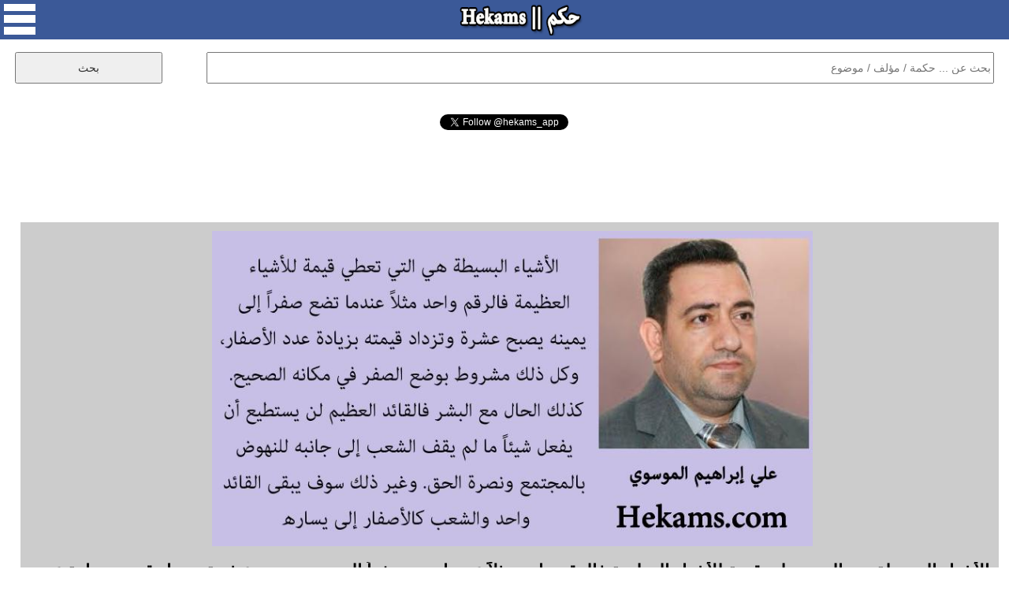

--- FILE ---
content_type: text/html; charset=UTF-8
request_url: https://www.hekams.com/?id=36710
body_size: 16056
content:
<!DOCTYPE html>
<html>

<head>
<meta http-equiv="content-type" content="text/html; charset=utf-8">
<meta http-equiv="X-UA-Compatible" content="IE=edge">
<meta name="viewport" content="width=device-width, initial-scale=1">
<link rel="stylesheet" type="text/css"  href="https://www.hekams.com/style77-20.css" />
<link rel="stylesheet" type="text/css"  href="https://www.hekams.com/bootstrap.min.css" />
<link rel="image_src" href="https://www.hekams.com/img/36710.jpg" />
<link rel="shortcut icon" href="https://www.hekams.com/images/favicon.ico" type="image/ico">
<title>علي إبراهيم الموسوي - الأشياء البسيطة هي التي تعطي قيمة للأشياء العظيمة... - حكم</title>
<meta property="og:title" content="علي إبراهيم الموسوي - الأشياء البسيطة هي التي تعطي قيمة للأشياء العظيمة... - حكم" />
<meta property="og:type" content="article" />
<meta property="og:image:width" content="800"/>
<meta property="og:image:height" content="420"/>
<meta property="og:image" content="https://www.hekams.com/img/36710.jpg" />
<meta property="og:url" content="https://www.hekams.com/?id=36710" /><link rel="canonical" href="https://www.hekams.com/?id=36710" />  <meta name="twitter:card" content="summary_large_image">
<meta name="twitter:site" content="@hekams_app">
<meta name="twitter:title" content="علي إبراهيم الموسوي - الأشياء البسيطة هي التي تعطي قيمة للأشياء العظيمة... - حكم">
<meta name="twitter:description" content="موقع حكم يحوي على آلاف الحكم والاقتباسات لأشهر الكتاب والمؤلفين في العالم والمصنفة حسب المواضيع كحكم الحب والحياة وحكمة اليوم">
<meta name="twitter:image" content="https://www.hekams.com/img/36710.jpg">


<script async src="https://www.hekams.com/jquery-3.3.1.min.js"></script>

<!-- Global site tag (gtag.js) - Google Analytics -->
<script async src="https://www.googletagmanager.com/gtag/js?id=UA-40177673-1"></script>
<script>
  window.dataLayer = window.dataLayer || [];
  function gtag(){dataLayer.push(arguments);}
  gtag('js', new Date());

  gtag('config', 'UA-40177673-1');
</script>

<script async src="https://platform.twitter.com/widgets.js" charset="utf-8"></script>

</head>
<body>

  <div id="fb-root"></div>
  <script async defer crossorigin="anonymous" src="https://connect.facebook.net/en_US/sdk.js#xfbml=1&version=v3.2"></script>

  <center>
    <div id="container">

      <div id="header">
        <img onclick="menu()" id="menu_button" src="https://www.hekams.com/web_images/menu.png" />
        <a href="https://www.hekams.com/"><img id="logo_button" src="https://www.hekams.com/web_images/logo.png" /></a>
      </div>

      <div id="menu_list">
        <ul>
          <li><a href="https://www.hekams.com/">الرئيسية</a></li>
          <li><a href="https://www.hekams.com/?section=3">حكمة اليوم</a></li>
          <li><a href="https://www.hekams.com/?section=2">حالات واتس اب</a></li>
          <li><a href="https://www.hekams.com/?section=1">حكم مصورة</a></li>
          <li><a href="https://www.hekams.com/?tag=%D8%B9%D9%86-%D8%A7%D9%84%D8%AD%D8%A8">حكم عن الحب</a></li>
          <li><a href="https://www.hekams.com/?tag=%D8%B9%D9%86-%D8%A7%D9%84%D8%AD%D9%8A%D8%A7%D8%A9">حكم عن الحياة</a></li>
          <li><a href="https://www.hekams.com/?section=4">خدمات وأدوات</a></li>
          <li><a href="https://www.hekams.com/?section=5">اتصل بنا</a></li>
          <li><a href="https://www.hekams.com/Privacy-Policy.htm">سياسة الخصوصية</a></li>
        </ul>
      </div>

      <div class="h-item">
      <div id="search">
        <form method="GET">
          <input id="searchbox" type="text" name="s" placeholder="بحث عن ... حكمة / مؤلف / موضوع" required />
          <input id="searchbutton" type="submit" value="بحث" />
        </form>
      </div>
      </div>


      <div class="h-item" style="min-height: 30px;"><div align="center"><div class="fb-like" data-href="https://www.facebook.com/hekamsapp" data-layout="button_count" data-action="like" data-size="large" data-show-faces="false" data-share="false"></div></div></div>
      <div class="h-item" style="min-height: 30px;"><div align="center"><a href="https://twitter.com/hekams_app?ref_src=twsrc%5Etfw" class="twitter-follow-button" data-show-count="false">Follow @hekams_app</a></div></div>
      <div class="h-item"><script async src="//pagead2.googlesyndication.com/pagead/js/adsbygoogle.js"></script>
<!-- hekams -->
<ins class="adsbygoogle"
     style="display:block;"
     data-ad-client="ca-pub-3982232744631974"
     data-ad-slot="5582250972"
     data-ad-format="horizontal"
     data-full-width-responsive="false"></ins>
<script>
(adsbygoogle = window.adsbygoogle || []).push({});
</script></div>

                  

                  

                  

                  

                  

                  

                  

                  

            
        
        <div class="h-item">
          <div id="details">
            <img id="details_img" src="https://www.hekams.com/img/36710.jpg" alt="أقوال علي إبراهيم الموسوي" />            <h1>الأشياء البسيطة هي التي تعطي قيمة للأشياء العظيمة فالرقم واحد مثلاً عندما تضع صفراً إلى يمينه يصبح عشرة وتزداد قيمته بزيادة عدد الأصفار، وكل ذلك مشروط بوضع الصفر في مكانه الصحيح. كذلك الحال مع البشر فالقائد العظيم لن يستطيع أن يفعل شيئاً ما لم يقف الشعب إلى جانبه للنهوض بالمجتمع ونصرة الحق. وغير ذلك سوف يبقى القائد واحد والشعب كالأصفار إلى يساره. - علي إبراهيم الموسوي</h1>
            <table><tr><td align="right"><a href="https://www.facebook.com/sharer.php?u=https%3A%2F%2Fwww.hekams.com%2F%3Fid%3D36710&picture=https://www.hekams.com/img/36710.jpg" target="_blank"><img style="width:40px;height:40px;border:0;" src="https://www.hekams.com/web_images/f.png" border="0" /></a> &nbsp; <a href="https://twitter.com/intent/tweet?text=%D8%A7%D9%84%D8%A3%D8%B4%D9%8A%D8%A7%D8%A1+%D8%A7%D9%84%D8%A8%D8%B3%D9%8A%D8%B7%D8%A9+%D9%87%D9%8A+%D8%A7%D9%84%D8%AA%D9%8A+%D8%AA%D8%B9%D8%B7%D9%8A+%D9%82%D9%8A%D9%85%D8%A9+%D9%84%D9%84%D8%A3%D8%B4%D9%8A%D8%A7%D8%A1+%D8%A7%D9%84%D8%B9%D8%B8%D9%8A%D9%85%D8%A9+%D9%81%D8%A7%D9%84%D8%B1%D9%82%D9%85+%D9%88%D8%A7%D8%AD%D8%AF+%D9%85%D8%AB%D9%84%D8%A7%D9%8B+%D8%B9%D9%86%D8%AF%D9%85%D8%A7+%D8%AA%D8%B6%D8%B9+%D8%B5%D9%81%D8%B1%D8%A7%D9%8B+%D8%A5%D9%84%D9%89+%D9%8A%D9%85%D9%8A%D9%86%D9%87+%D9%8A%D8%B5%D8%A8%D8%AD+%D8%B9%D8%B4%D8%B1%D8%A9+%D9%88%D8%AA%D8%B2%D8%AF%D8%A7%D8%AF+%D9%82%D9%8A%D9%85%D8%AA%D9%87+%D8%A8%D8%B2%D9%8A%D8%A7%D8%AF%D8%A9+%D8%B9%D8%AF%D8%AF+%D8%A7%D9%84%D8%A3%D8%B5%D9%81%D8%A7%D8%B1%D8%8C+%D9%88%D9%83%D9%84+%D8%B0%D9%84%D9%83+%D9%85%D8%B4%D8%B1%D9%88%D8%B7+%D8%A8%D9%88%D8%B6%D8%B9+%D8%A7%D9%84%D8%B5%D9%81%D8%B1+%D9%81%D9%8A+%D9%85%D9%83%D8%A7%D9%86%D9%87+%D8%A7%D9%84%D8%B5%D8%AD%D9%8A%D8%AD.+%D9%83%D8%B0%D9%84%D9%83+%D8%A7%D9%84%D8%AD%D8%A7%D9%84+%D9%85%D8%B9+%D8%A7%D9%84%D8%A8%D8%B4%D8%B1+%D9%81%D8%A7%D9%84%D9%82%D8%A7%D8%A6%D8%AF+%D8%A7%D9%84%D8%B9%D8%B8%D9%8A%D9%85+%D9%84%D9%86+%D9%8A%D8%B3%D8%AA%D8%B7%D9%8A%D8%B9+%D8%A3%D9%86+%D9%8A%D9%81%D8%B9%D9%84+%D8%B4%D9%8A%D8%A6%D8%A7%D9%8B+%D9%85%D8%A7+%D9%84%D9%85+%D9%8A%D9%82%D9%81+%D8%A7%D9%84%D8%B4%D8%B9%D8%A8+%D8%A5%D9%84%D9%89+%D8%AC%D8%A7%D9%86%D8%A8%D9%87+%D9%84%D9%84%D9%86%D9%87%D9%88%D8%B6+%D8%A8%D8%A7%D9%84%D9%85%D8%AC%D8%AA%D9%85%D8%B9+%D9%88%D9%86%D8%B5%D8%B1%D8%A9+%D8%A7%D9%84%D8%AD%D9%82.+%D9%88%D8%BA%D9%8A%D8%B1+%D8%B0%D9%84%D9%83+%D8%B3%D9%88%D9%81+%D9%8A%D8%A8%D9%82%D9%89+%D8%A7%D9%84%D9%82%D8%A7%D8%A6%D8%AF+%D9%88%D8%A7%D8%AD%D8%AF+%D9%88%D8%A7%D9%84%D8%B4%D8%B9%D8%A8+%D9%83%D8%A7%D9%84%D8%A3%D8%B5%D9%81%D8%A7%D8%B1+%D8%A5%D9%84%D9%89+%D9%8A%D8%B3%D8%A7%D8%B1%D9%87.+-+%D8%B9%D9%84%D9%8A+%D8%A5%D8%A8%D8%B1%D8%A7%D9%87%D9%8A%D9%85+%D8%A7%D9%84%D9%85%D9%88%D8%B3%D9%88%D9%8A&url=https%3A%2F%2Fwww.hekams.com%2F%3Fid%3D36710" target="_blank"><img style="width:40px;height:40px;border:0;" src="https://www.hekams.com/web_images/t.png" border="0" /></a> &nbsp; <a href="https://t.me/share/url?url=https%3A%2F%2Fwww.hekams.com%2F%3Fid%3D36710&text=%D8%A7%D9%84%D8%A3%D8%B4%D9%8A%D8%A7%D8%A1+%D8%A7%D9%84%D8%A8%D8%B3%D9%8A%D8%B7%D8%A9+%D9%87%D9%8A+%D8%A7%D9%84%D8%AA%D9%8A+%D8%AA%D8%B9%D8%B7%D9%8A+%D9%82%D9%8A%D9%85%D8%A9+%D9%84%D9%84%D8%A3%D8%B4%D9%8A%D8%A7%D8%A1+%D8%A7%D9%84%D8%B9%D8%B8%D9%8A%D9%85%D8%A9+%D9%81%D8%A7%D9%84%D8%B1%D9%82%D9%85+%D9%88%D8%A7%D8%AD%D8%AF+%D9%85%D8%AB%D9%84%D8%A7%D9%8B+%D8%B9%D9%86%D8%AF%D9%85%D8%A7+%D8%AA%D8%B6%D8%B9+%D8%B5%D9%81%D8%B1%D8%A7%D9%8B+%D8%A5%D9%84%D9%89+%D9%8A%D9%85%D9%8A%D9%86%D9%87+%D9%8A%D8%B5%D8%A8%D8%AD+%D8%B9%D8%B4%D8%B1%D8%A9+%D9%88%D8%AA%D8%B2%D8%AF%D8%A7%D8%AF+%D9%82%D9%8A%D9%85%D8%AA%D9%87+%D8%A8%D8%B2%D9%8A%D8%A7%D8%AF%D8%A9+%D8%B9%D8%AF%D8%AF+%D8%A7%D9%84%D8%A3%D8%B5%D9%81%D8%A7%D8%B1%D8%8C+%D9%88%D9%83%D9%84+%D8%B0%D9%84%D9%83+%D9%85%D8%B4%D8%B1%D9%88%D8%B7+%D8%A8%D9%88%D8%B6%D8%B9+%D8%A7%D9%84%D8%B5%D9%81%D8%B1+%D9%81%D9%8A+%D9%85%D9%83%D8%A7%D9%86%D9%87+%D8%A7%D9%84%D8%B5%D8%AD%D9%8A%D8%AD.+%D9%83%D8%B0%D9%84%D9%83+%D8%A7%D9%84%D8%AD%D8%A7%D9%84+%D9%85%D8%B9+%D8%A7%D9%84%D8%A8%D8%B4%D8%B1+%D9%81%D8%A7%D9%84%D9%82%D8%A7%D8%A6%D8%AF+%D8%A7%D9%84%D8%B9%D8%B8%D9%8A%D9%85+%D9%84%D9%86+%D9%8A%D8%B3%D8%AA%D8%B7%D9%8A%D8%B9+%D8%A3%D9%86+%D9%8A%D9%81%D8%B9%D9%84+%D8%B4%D9%8A%D8%A6%D8%A7%D9%8B+%D9%85%D8%A7+%D9%84%D9%85+%D9%8A%D9%82%D9%81+%D8%A7%D9%84%D8%B4%D8%B9%D8%A8+%D8%A5%D9%84%D9%89+%D8%AC%D8%A7%D9%86%D8%A8%D9%87+%D9%84%D9%84%D9%86%D9%87%D9%88%D8%B6+%D8%A8%D8%A7%D9%84%D9%85%D8%AC%D8%AA%D9%85%D8%B9+%D9%88%D9%86%D8%B5%D8%B1%D8%A9+%D8%A7%D9%84%D8%AD%D9%82.+%D9%88%D8%BA%D9%8A%D8%B1+%D8%B0%D9%84%D9%83+%D8%B3%D9%88%D9%81+%D9%8A%D8%A8%D9%82%D9%89+%D8%A7%D9%84%D9%82%D8%A7%D8%A6%D8%AF+%D9%88%D8%A7%D8%AD%D8%AF+%D9%88%D8%A7%D9%84%D8%B4%D8%B9%D8%A8+%D9%83%D8%A7%D9%84%D8%A3%D8%B5%D9%81%D8%A7%D8%B1+%D8%A5%D9%84%D9%89+%D9%8A%D8%B3%D8%A7%D8%B1%D9%87.+-+%D8%B9%D9%84%D9%8A+%D8%A5%D8%A8%D8%B1%D8%A7%D9%87%D9%8A%D9%85+%D8%A7%D9%84%D9%85%D9%88%D8%B3%D9%88%D9%8A" target="_blank"><img style="width:40px;height:40px;border:0;" src="https://www.hekams.com/web_images/tel.png" border="0" /></a> &nbsp; <a href="https://api.whatsapp.com/send?text=%D8%A7%D9%84%D8%A3%D8%B4%D9%8A%D8%A7%D8%A1+%D8%A7%D9%84%D8%A8%D8%B3%D9%8A%D8%B7%D8%A9+%D9%87%D9%8A+%D8%A7%D9%84%D8%AA%D9%8A+%D8%AA%D8%B9%D8%B7%D9%8A+%D9%82%D9%8A%D9%85%D8%A9+%D9%84%D9%84%D8%A3%D8%B4%D9%8A%D8%A7%D8%A1+%D8%A7%D9%84%D8%B9%D8%B8%D9%8A%D9%85%D8%A9+%D9%81%D8%A7%D9%84%D8%B1%D9%82%D9%85+%D9%88%D8%A7%D8%AD%D8%AF+%D9%85%D8%AB%D9%84%D8%A7%D9%8B+%D8%B9%D9%86%D8%AF%D9%85%D8%A7+%D8%AA%D8%B6%D8%B9+%D8%B5%D9%81%D8%B1%D8%A7%D9%8B+%D8%A5%D9%84%D9%89+%D9%8A%D9%85%D9%8A%D9%86%D9%87+%D9%8A%D8%B5%D8%A8%D8%AD+%D8%B9%D8%B4%D8%B1%D8%A9+%D9%88%D8%AA%D8%B2%D8%AF%D8%A7%D8%AF+%D9%82%D9%8A%D9%85%D8%AA%D9%87+%D8%A8%D8%B2%D9%8A%D8%A7%D8%AF%D8%A9+%D8%B9%D8%AF%D8%AF+%D8%A7%D9%84%D8%A3%D8%B5%D9%81%D8%A7%D8%B1%D8%8C+%D9%88%D9%83%D9%84+%D8%B0%D9%84%D9%83+%D9%85%D8%B4%D8%B1%D9%88%D8%B7+%D8%A8%D9%88%D8%B6%D8%B9+%D8%A7%D9%84%D8%B5%D9%81%D8%B1+%D9%81%D9%8A+%D9%85%D9%83%D8%A7%D9%86%D9%87+%D8%A7%D9%84%D8%B5%D8%AD%D9%8A%D8%AD.+%D9%83%D8%B0%D9%84%D9%83+%D8%A7%D9%84%D8%AD%D8%A7%D9%84+%D9%85%D8%B9+%D8%A7%D9%84%D8%A8%D8%B4%D8%B1+%D9%81%D8%A7%D9%84%D9%82%D8%A7%D8%A6%D8%AF+%D8%A7%D9%84%D8%B9%D8%B8%D9%8A%D9%85+%D9%84%D9%86+%D9%8A%D8%B3%D8%AA%D8%B7%D9%8A%D8%B9+%D8%A3%D9%86+%D9%8A%D9%81%D8%B9%D9%84+%D8%B4%D9%8A%D8%A6%D8%A7%D9%8B+%D9%85%D8%A7+%D9%84%D9%85+%D9%8A%D9%82%D9%81+%D8%A7%D9%84%D8%B4%D8%B9%D8%A8+%D8%A5%D9%84%D9%89+%D8%AC%D8%A7%D9%86%D8%A8%D9%87+%D9%84%D9%84%D9%86%D9%87%D9%88%D8%B6+%D8%A8%D8%A7%D9%84%D9%85%D8%AC%D8%AA%D9%85%D8%B9+%D9%88%D9%86%D8%B5%D8%B1%D8%A9+%D8%A7%D9%84%D8%AD%D9%82.+%D9%88%D8%BA%D9%8A%D8%B1+%D8%B0%D9%84%D9%83+%D8%B3%D9%88%D9%81+%D9%8A%D8%A8%D9%82%D9%89+%D8%A7%D9%84%D9%82%D8%A7%D8%A6%D8%AF+%D9%88%D8%A7%D8%AD%D8%AF+%D9%88%D8%A7%D9%84%D8%B4%D8%B9%D8%A8+%D9%83%D8%A7%D9%84%D8%A3%D8%B5%D9%81%D8%A7%D8%B1+%D8%A5%D9%84%D9%89+%D9%8A%D8%B3%D8%A7%D8%B1%D9%87.+-+%D8%B9%D9%84%D9%8A+%D8%A5%D8%A8%D8%B1%D8%A7%D9%87%D9%8A%D9%85+%D8%A7%D9%84%D9%85%D9%88%D8%B3%D9%88%D9%8A https://www.hekams.com/?id=36710" data-action="share/whatsapp/share" target="_blank"><img style="width:40px;height:40px;border:0;" src="https://www.hekams.com/web_images/w.png" border="0" /></a></td></tr></table>
            <br><a href="javascript:void(0)" onclick="javascript:document.getElementById('report').innerHTML=document.getElementById('report').innerHTML + 'momenphone';document.getElementById('report').innerHTML=document.getElementById('report').innerHTML + '@gmail.com<br>';document.getElementById('report').style.display='block';"><h1 style="color:#ff0000;text-align:center;">التبليغ عن مشكلة</h1></a><br>
            <div id="report"><h1>للتبليغ عن مشكلة في هذه الحكمة كصحة اسم مالكها او حقوق الملكية الفكرية الرجاء ارسال رسالة الى البريد الالكتروني التالي متضمنا رابط الحكمة التي ترى فيها مشكلة وتوضيح للمشكلة وسيصلك رد منا خلال 3 ايام عمل كحد اقصى.</h1></div>
            <br><div align="center"><a href="https://twitter.com/hekams_app?ref_src=twsrc%5Etfw" class="twitter-follow-button" data-show-count="false">Follow @hekams_app</a> <b>لا تنسى متابعة صفحتنا على تويتر</b></div>
          </div>
        </div>


        <div class="h-item"><div class="subheader">مختارات حكم</div></div>
          <div class="row auto-clear"><div class="col-md-4 col-xs-12"><div class="block"><script async src="//pagead2.googlesyndication.com/pagead/js/adsbygoogle.js"></script>
<!-- hekams2 -->
<ins class="adsbygoogle"
     style="display:block;"
     data-ad-client="ca-pub-3982232744631974"
     data-ad-slot="9711275663"
     data-ad-format="auto"
     data-full-width-responsive="true"></ins>
<script>
(adsbygoogle = window.adsbygoogle || []).push({});
</script></div></div>            <div class="col-md-4 col-xs-12">
              <div class="block" style="position:relative;padding-bottom:70px;">
                <a href="https://www.hekams.com/?id=37788"><img src="https://www.hekams.com/img/37788.jpg" alt="أقوال علي إبراهيم الموسوي" /></a>                <p style="text-align:justify;direction:rtl;"><a href="https://www.hekams.com/?id=37788" title="الفكر الدكتاتوري واحد وإن إختلفت مسمياته ومبرراته لدى الأحزاب المتبنية له سواءاً أكانت إسلامية أو علمانية لأن الشعب هو من يصنع هذا الفكر. - علي إبراهيم الموسوي">الفكر الدكتاتوري واحد وإن إختلفت مسمياته ومبرراته لدى الأحزاب المتبنية له سواءاً أكانت إسلامية أو علمانية لأن الشعب هو من يصنع هذا الفكر. - علي إبراهيم الموسوي</a></p>
                <table style="position:absolute;bottom:10px;left:10px;"><tr><td align="right"><a href="https://www.facebook.com/sharer.php?u=https%3A%2F%2Fwww.hekams.com%2F%3Fid%3D37788&picture=https://www.hekams.com/img/37788.jpg" target="_blank"><img style="width:40px;height:40px;border:0;" src="https://www.hekams.com/web_images/f.png" border="0" /></a> &nbsp; <a href="https://twitter.com/intent/tweet?text=%D8%A7%D9%84%D9%81%D9%83%D8%B1+%D8%A7%D9%84%D8%AF%D9%83%D8%AA%D8%A7%D8%AA%D9%88%D8%B1%D9%8A+%D9%88%D8%A7%D8%AD%D8%AF+%D9%88%D8%A5%D9%86+%D8%A5%D8%AE%D8%AA%D9%84%D9%81%D8%AA+%D9%85%D8%B3%D9%85%D9%8A%D8%A7%D8%AA%D9%87+%D9%88%D9%85%D8%A8%D8%B1%D8%B1%D8%A7%D8%AA%D9%87+%D9%84%D8%AF%D9%89+%D8%A7%D9%84%D8%A3%D8%AD%D8%B2%D8%A7%D8%A8+%D8%A7%D9%84%D9%85%D8%AA%D8%A8%D9%86%D9%8A%D8%A9+%D9%84%D9%87+%D8%B3%D9%88%D8%A7%D8%A1%D8%A7%D9%8B+%D8%A3%D9%83%D8%A7%D9%86%D8%AA+%D8%A5%D8%B3%D9%84%D8%A7%D9%85%D9%8A%D8%A9+%D8%A3%D9%88+%D8%B9%D9%84%D9%85%D8%A7%D9%86%D9%8A%D8%A9+%D9%84%D8%A3%D9%86+%D8%A7%D9%84%D8%B4%D8%B9%D8%A8+%D9%87%D9%88+%D9%85%D9%86+%D9%8A%D8%B5%D9%86%D8%B9+%D9%87%D8%B0%D8%A7+%D8%A7%D9%84%D9%81%D9%83%D8%B1.+-+%D8%B9%D9%84%D9%8A+%D8%A5%D8%A8%D8%B1%D8%A7%D9%87%D9%8A%D9%85+%D8%A7%D9%84%D9%85%D9%88%D8%B3%D9%88%D9%8A&url=https%3A%2F%2Fwww.hekams.com%2F%3Fid%3D37788" target="_blank"><img style="width:40px;height:40px;border:0;" src="https://www.hekams.com/web_images/t.png" border="0" /></a> &nbsp; <a href="https://t.me/share/url?url=https%3A%2F%2Fwww.hekams.com%2F%3Fid%3D37788&text=%D8%A7%D9%84%D9%81%D9%83%D8%B1+%D8%A7%D9%84%D8%AF%D9%83%D8%AA%D8%A7%D8%AA%D9%88%D8%B1%D9%8A+%D9%88%D8%A7%D8%AD%D8%AF+%D9%88%D8%A5%D9%86+%D8%A5%D8%AE%D8%AA%D9%84%D9%81%D8%AA+%D9%85%D8%B3%D9%85%D9%8A%D8%A7%D8%AA%D9%87+%D9%88%D9%85%D8%A8%D8%B1%D8%B1%D8%A7%D8%AA%D9%87+%D9%84%D8%AF%D9%89+%D8%A7%D9%84%D8%A3%D8%AD%D8%B2%D8%A7%D8%A8+%D8%A7%D9%84%D9%85%D8%AA%D8%A8%D9%86%D9%8A%D8%A9+%D9%84%D9%87+%D8%B3%D9%88%D8%A7%D8%A1%D8%A7%D9%8B+%D8%A3%D9%83%D8%A7%D9%86%D8%AA+%D8%A5%D8%B3%D9%84%D8%A7%D9%85%D9%8A%D8%A9+%D8%A3%D9%88+%D8%B9%D9%84%D9%85%D8%A7%D9%86%D9%8A%D8%A9+%D9%84%D8%A3%D9%86+%D8%A7%D9%84%D8%B4%D8%B9%D8%A8+%D9%87%D9%88+%D9%85%D9%86+%D9%8A%D8%B5%D9%86%D8%B9+%D9%87%D8%B0%D8%A7+%D8%A7%D9%84%D9%81%D9%83%D8%B1.+-+%D8%B9%D9%84%D9%8A+%D8%A5%D8%A8%D8%B1%D8%A7%D9%87%D9%8A%D9%85+%D8%A7%D9%84%D9%85%D9%88%D8%B3%D9%88%D9%8A" target="_blank"><img style="width:40px;height:40px;border:0;" src="https://www.hekams.com/web_images/tel.png" border="0" /></a> &nbsp; <a href="https://api.whatsapp.com/send?text=%D8%A7%D9%84%D9%81%D9%83%D8%B1+%D8%A7%D9%84%D8%AF%D9%83%D8%AA%D8%A7%D8%AA%D9%88%D8%B1%D9%8A+%D9%88%D8%A7%D8%AD%D8%AF+%D9%88%D8%A5%D9%86+%D8%A5%D8%AE%D8%AA%D9%84%D9%81%D8%AA+%D9%85%D8%B3%D9%85%D9%8A%D8%A7%D8%AA%D9%87+%D9%88%D9%85%D8%A8%D8%B1%D8%B1%D8%A7%D8%AA%D9%87+%D9%84%D8%AF%D9%89+%D8%A7%D9%84%D8%A3%D8%AD%D8%B2%D8%A7%D8%A8+%D8%A7%D9%84%D9%85%D8%AA%D8%A8%D9%86%D9%8A%D8%A9+%D9%84%D9%87+%D8%B3%D9%88%D8%A7%D8%A1%D8%A7%D9%8B+%D8%A3%D9%83%D8%A7%D9%86%D8%AA+%D8%A5%D8%B3%D9%84%D8%A7%D9%85%D9%8A%D8%A9+%D8%A3%D9%88+%D8%B9%D9%84%D9%85%D8%A7%D9%86%D9%8A%D8%A9+%D9%84%D8%A3%D9%86+%D8%A7%D9%84%D8%B4%D8%B9%D8%A8+%D9%87%D9%88+%D9%85%D9%86+%D9%8A%D8%B5%D9%86%D8%B9+%D9%87%D8%B0%D8%A7+%D8%A7%D9%84%D9%81%D9%83%D8%B1.+-+%D8%B9%D9%84%D9%8A+%D8%A5%D8%A8%D8%B1%D8%A7%D9%87%D9%8A%D9%85+%D8%A7%D9%84%D9%85%D9%88%D8%B3%D9%88%D9%8A https://www.hekams.com/?id=37788" data-action="share/whatsapp/share" target="_blank"><img style="width:40px;height:40px;border:0;" src="https://www.hekams.com/web_images/w.png" border="0" /></a></td></tr></table>
              </div>
            </div>
                        <div class="col-md-4 col-xs-12">
              <div class="block" style="position:relative;padding-bottom:70px;">
                <a href="https://www.hekams.com/?id=38979"><img src="https://www.hekams.com/img/38979.jpg" alt="أقوال فيودور دوستويفسكي" /></a>                <p style="text-align:justify;direction:rtl;"><a href="https://www.hekams.com/?id=38979" title="لن يستطيع البشر في يوم من الأيام أن يقتسموا ثرواتهم بالعدل ، لا عن طريق العلم ولا طريق المنفعة ، إن كل واحد سيجد نصيبه أصغر مما يستحق أن يكون له نصيب ، وان الحسد والحقد سيسودان فيدفعان البشر إلى أن يفني بعضهم بعضا. - فيودور دوستويفسكي">لن يستطيع البشر في يوم من الأيام أن يقتسموا ثرواتهم بالعدل ، لا عن طريق العلم ولا طريق المنفعة ، إن كل واحد سيجد نصيبه أصغر مما يستحق أن يكون له نصيب ، وان الحسد والحقد سيسودان فيدفعان البشر إلى أن يفني بعضهم بعضا. - فيودور دوستويفسكي</a></p>
                <table style="position:absolute;bottom:10px;left:10px;"><tr><td align="right"><a href="https://www.facebook.com/sharer.php?u=https%3A%2F%2Fwww.hekams.com%2F%3Fid%3D38979&picture=https://www.hekams.com/img/38979.jpg" target="_blank"><img style="width:40px;height:40px;border:0;" src="https://www.hekams.com/web_images/f.png" border="0" /></a> &nbsp; <a href="https://twitter.com/intent/tweet?text=%D9%84%D9%86+%D9%8A%D8%B3%D8%AA%D8%B7%D9%8A%D8%B9+%D8%A7%D9%84%D8%A8%D8%B4%D8%B1+%D9%81%D9%8A+%D9%8A%D9%88%D9%85+%D9%85%D9%86+%D8%A7%D9%84%D8%A3%D9%8A%D8%A7%D9%85+%D8%A3%D9%86+%D9%8A%D9%82%D8%AA%D8%B3%D9%85%D9%88%D8%A7+%D8%AB%D8%B1%D9%88%D8%A7%D8%AA%D9%87%D9%85+%D8%A8%D8%A7%D9%84%D8%B9%D8%AF%D9%84+%D8%8C+%D9%84%D8%A7+%D8%B9%D9%86+%D8%B7%D8%B1%D9%8A%D9%82+%D8%A7%D9%84%D8%B9%D9%84%D9%85+%D9%88%D9%84%D8%A7+%D8%B7%D8%B1%D9%8A%D9%82+%D8%A7%D9%84%D9%85%D9%86%D9%81%D8%B9%D8%A9+%D8%8C+%D8%A5%D9%86+%D9%83%D9%84+%D9%88%D8%A7%D8%AD%D8%AF+%D8%B3%D9%8A%D8%AC%D8%AF+%D9%86%D8%B5%D9%8A%D8%A8%D9%87+%D8%A3%D8%B5%D8%BA%D8%B1+%D9%85%D9%85%D8%A7+%D9%8A%D8%B3%D8%AA%D8%AD%D9%82+%D8%A3%D9%86+%D9%8A%D9%83%D9%88%D9%86+%D9%84%D9%87+%D9%86%D8%B5%D9%8A%D8%A8+%D8%8C+%D9%88%D8%A7%D9%86+%D8%A7%D9%84%D8%AD%D8%B3%D8%AF+%D9%88%D8%A7%D9%84%D8%AD%D9%82%D8%AF+%D8%B3%D9%8A%D8%B3%D9%88%D8%AF%D8%A7%D9%86+%D9%81%D9%8A%D8%AF%D9%81%D8%B9%D8%A7%D9%86+%D8%A7%D9%84%D8%A8%D8%B4%D8%B1+%D8%A5%D9%84%D9%89+%D8%A3%D9%86+%D9%8A%D9%81%D9%86%D9%8A+%D8%A8%D8%B9%D8%B6%D9%87%D9%85+%D8%A8%D8%B9%D8%B6%D8%A7.+-+%D9%81%D9%8A%D9%88%D8%AF%D9%88%D8%B1+%D8%AF%D9%88%D8%B3%D8%AA%D9%88%D9%8A%D9%81%D8%B3%D9%83%D9%8A&url=https%3A%2F%2Fwww.hekams.com%2F%3Fid%3D38979" target="_blank"><img style="width:40px;height:40px;border:0;" src="https://www.hekams.com/web_images/t.png" border="0" /></a> &nbsp; <a href="https://t.me/share/url?url=https%3A%2F%2Fwww.hekams.com%2F%3Fid%3D38979&text=%D9%84%D9%86+%D9%8A%D8%B3%D8%AA%D8%B7%D9%8A%D8%B9+%D8%A7%D9%84%D8%A8%D8%B4%D8%B1+%D9%81%D9%8A+%D9%8A%D9%88%D9%85+%D9%85%D9%86+%D8%A7%D9%84%D8%A3%D9%8A%D8%A7%D9%85+%D8%A3%D9%86+%D9%8A%D9%82%D8%AA%D8%B3%D9%85%D9%88%D8%A7+%D8%AB%D8%B1%D9%88%D8%A7%D8%AA%D9%87%D9%85+%D8%A8%D8%A7%D9%84%D8%B9%D8%AF%D9%84+%D8%8C+%D9%84%D8%A7+%D8%B9%D9%86+%D8%B7%D8%B1%D9%8A%D9%82+%D8%A7%D9%84%D8%B9%D9%84%D9%85+%D9%88%D9%84%D8%A7+%D8%B7%D8%B1%D9%8A%D9%82+%D8%A7%D9%84%D9%85%D9%86%D9%81%D8%B9%D8%A9+%D8%8C+%D8%A5%D9%86+%D9%83%D9%84+%D9%88%D8%A7%D8%AD%D8%AF+%D8%B3%D9%8A%D8%AC%D8%AF+%D9%86%D8%B5%D9%8A%D8%A8%D9%87+%D8%A3%D8%B5%D8%BA%D8%B1+%D9%85%D9%85%D8%A7+%D9%8A%D8%B3%D8%AA%D8%AD%D9%82+%D8%A3%D9%86+%D9%8A%D9%83%D9%88%D9%86+%D9%84%D9%87+%D9%86%D8%B5%D9%8A%D8%A8+%D8%8C+%D9%88%D8%A7%D9%86+%D8%A7%D9%84%D8%AD%D8%B3%D8%AF+%D9%88%D8%A7%D9%84%D8%AD%D9%82%D8%AF+%D8%B3%D9%8A%D8%B3%D9%88%D8%AF%D8%A7%D9%86+%D9%81%D9%8A%D8%AF%D9%81%D8%B9%D8%A7%D9%86+%D8%A7%D9%84%D8%A8%D8%B4%D8%B1+%D8%A5%D9%84%D9%89+%D8%A3%D9%86+%D9%8A%D9%81%D9%86%D9%8A+%D8%A8%D8%B9%D8%B6%D9%87%D9%85+%D8%A8%D8%B9%D8%B6%D8%A7.+-+%D9%81%D9%8A%D9%88%D8%AF%D9%88%D8%B1+%D8%AF%D9%88%D8%B3%D8%AA%D9%88%D9%8A%D9%81%D8%B3%D9%83%D9%8A" target="_blank"><img style="width:40px;height:40px;border:0;" src="https://www.hekams.com/web_images/tel.png" border="0" /></a> &nbsp; <a href="https://api.whatsapp.com/send?text=%D9%84%D9%86+%D9%8A%D8%B3%D8%AA%D8%B7%D9%8A%D8%B9+%D8%A7%D9%84%D8%A8%D8%B4%D8%B1+%D9%81%D9%8A+%D9%8A%D9%88%D9%85+%D9%85%D9%86+%D8%A7%D9%84%D8%A3%D9%8A%D8%A7%D9%85+%D8%A3%D9%86+%D9%8A%D9%82%D8%AA%D8%B3%D9%85%D9%88%D8%A7+%D8%AB%D8%B1%D9%88%D8%A7%D8%AA%D9%87%D9%85+%D8%A8%D8%A7%D9%84%D8%B9%D8%AF%D9%84+%D8%8C+%D9%84%D8%A7+%D8%B9%D9%86+%D8%B7%D8%B1%D9%8A%D9%82+%D8%A7%D9%84%D8%B9%D9%84%D9%85+%D9%88%D9%84%D8%A7+%D8%B7%D8%B1%D9%8A%D9%82+%D8%A7%D9%84%D9%85%D9%86%D9%81%D8%B9%D8%A9+%D8%8C+%D8%A5%D9%86+%D9%83%D9%84+%D9%88%D8%A7%D8%AD%D8%AF+%D8%B3%D9%8A%D8%AC%D8%AF+%D9%86%D8%B5%D9%8A%D8%A8%D9%87+%D8%A3%D8%B5%D8%BA%D8%B1+%D9%85%D9%85%D8%A7+%D9%8A%D8%B3%D8%AA%D8%AD%D9%82+%D8%A3%D9%86+%D9%8A%D9%83%D9%88%D9%86+%D9%84%D9%87+%D9%86%D8%B5%D9%8A%D8%A8+%D8%8C+%D9%88%D8%A7%D9%86+%D8%A7%D9%84%D8%AD%D8%B3%D8%AF+%D9%88%D8%A7%D9%84%D8%AD%D9%82%D8%AF+%D8%B3%D9%8A%D8%B3%D9%88%D8%AF%D8%A7%D9%86+%D9%81%D9%8A%D8%AF%D9%81%D8%B9%D8%A7%D9%86+%D8%A7%D9%84%D8%A8%D8%B4%D8%B1+%D8%A5%D9%84%D9%89+%D8%A3%D9%86+%D9%8A%D9%81%D9%86%D9%8A+%D8%A8%D8%B9%D8%B6%D9%87%D9%85+%D8%A8%D8%B9%D8%B6%D8%A7.+-+%D9%81%D9%8A%D9%88%D8%AF%D9%88%D8%B1+%D8%AF%D9%88%D8%B3%D8%AA%D9%88%D9%8A%D9%81%D8%B3%D9%83%D9%8A https://www.hekams.com/?id=38979" data-action="share/whatsapp/share" target="_blank"><img style="width:40px;height:40px;border:0;" src="https://www.hekams.com/web_images/w.png" border="0" /></a></td></tr></table>
              </div>
            </div>
                        <div class="col-md-4 col-xs-12">
              <div class="block" style="position:relative;padding-bottom:70px;">
                <a href="https://www.hekams.com/?id=38897"><img src="https://www.hekams.com/img/38897.jpg" alt="أقوال علي إبراهيم الموسوي" /></a>                <p style="text-align:justify;direction:rtl;"><a href="https://www.hekams.com/?id=38897" title="الشعب الجاهل يصبحُ مجرموه حكاماً للبلد. - علي إبراهيم الموسوي">الشعب الجاهل يصبحُ مجرموه حكاماً للبلد. - علي إبراهيم الموسوي</a></p>
                <table style="position:absolute;bottom:10px;left:10px;"><tr><td align="right"><a href="https://www.facebook.com/sharer.php?u=https%3A%2F%2Fwww.hekams.com%2F%3Fid%3D38897&picture=https://www.hekams.com/img/38897.jpg" target="_blank"><img style="width:40px;height:40px;border:0;" src="https://www.hekams.com/web_images/f.png" border="0" /></a> &nbsp; <a href="https://twitter.com/intent/tweet?text=%D8%A7%D9%84%D8%B4%D8%B9%D8%A8+%D8%A7%D9%84%D8%AC%D8%A7%D9%87%D9%84+%D9%8A%D8%B5%D8%A8%D8%AD%D9%8F+%D9%85%D8%AC%D8%B1%D9%85%D9%88%D9%87+%D8%AD%D9%83%D8%A7%D9%85%D8%A7%D9%8B+%D9%84%D9%84%D8%A8%D9%84%D8%AF.+-+%D8%B9%D9%84%D9%8A+%D8%A5%D8%A8%D8%B1%D8%A7%D9%87%D9%8A%D9%85+%D8%A7%D9%84%D9%85%D9%88%D8%B3%D9%88%D9%8A&url=https%3A%2F%2Fwww.hekams.com%2F%3Fid%3D38897" target="_blank"><img style="width:40px;height:40px;border:0;" src="https://www.hekams.com/web_images/t.png" border="0" /></a> &nbsp; <a href="https://t.me/share/url?url=https%3A%2F%2Fwww.hekams.com%2F%3Fid%3D38897&text=%D8%A7%D9%84%D8%B4%D8%B9%D8%A8+%D8%A7%D9%84%D8%AC%D8%A7%D9%87%D9%84+%D9%8A%D8%B5%D8%A8%D8%AD%D9%8F+%D9%85%D8%AC%D8%B1%D9%85%D9%88%D9%87+%D8%AD%D9%83%D8%A7%D9%85%D8%A7%D9%8B+%D9%84%D9%84%D8%A8%D9%84%D8%AF.+-+%D8%B9%D9%84%D9%8A+%D8%A5%D8%A8%D8%B1%D8%A7%D9%87%D9%8A%D9%85+%D8%A7%D9%84%D9%85%D9%88%D8%B3%D9%88%D9%8A" target="_blank"><img style="width:40px;height:40px;border:0;" src="https://www.hekams.com/web_images/tel.png" border="0" /></a> &nbsp; <a href="https://api.whatsapp.com/send?text=%D8%A7%D9%84%D8%B4%D8%B9%D8%A8+%D8%A7%D9%84%D8%AC%D8%A7%D9%87%D9%84+%D9%8A%D8%B5%D8%A8%D8%AD%D9%8F+%D9%85%D8%AC%D8%B1%D9%85%D9%88%D9%87+%D8%AD%D9%83%D8%A7%D9%85%D8%A7%D9%8B+%D9%84%D9%84%D8%A8%D9%84%D8%AF.+-+%D8%B9%D9%84%D9%8A+%D8%A5%D8%A8%D8%B1%D8%A7%D9%87%D9%8A%D9%85+%D8%A7%D9%84%D9%85%D9%88%D8%B3%D9%88%D9%8A https://www.hekams.com/?id=38897" data-action="share/whatsapp/share" target="_blank"><img style="width:40px;height:40px;border:0;" src="https://www.hekams.com/web_images/w.png" border="0" /></a></td></tr></table>
              </div>
            </div>
                        <div class="col-md-4 col-xs-12">
              <div class="block" style="position:relative;padding-bottom:70px;">
                <a href="https://www.hekams.com/?id=38109"><img src="https://www.hekams.com/img/38109.jpg" alt="أقوال علي إبراهيم الموسوي" /></a>                <p style="text-align:justify;direction:rtl;"><a href="https://www.hekams.com/?id=38109" title="صناعة الآلهة والطغاة موجودة في كل مكان وبدرجات متفاوتة حتى في الدول المتقدمة والتي تدعي الحرية والديمقراطية، فعندما يقف رئيس الجمهورية مثلاً في طابور تُسلط عليه الكاميرات وتكتبُ عنه الصحف أجمل عبارات المديح والإطراء ويُصفق له الشعب، ولكن غُيِبَ عن تفكير الشعب بأن الملايين منه تقف يومياً في نفس هذا الطابور، وإنها تصلح لأن تكون في مكان رئیس الجمهورية وربما أفضل منه في قيادة البلد. - علي إبراهيم الموسوي">صناعة الآلهة والطغاة موجودة في كل مكان وبدرجات متفاوتة حتى في الدول المتقدمة والتي تدعي الحرية والديمقراطية، فعندما يقف رئيس الجمهورية مثلاً في طابور تُسلط عليه الكاميرات وتكتبُ عنه الصحف أجمل عبارات المديح والإطراء ويُصفق له الشعب، ولكن غُيِبَ عن تفكير الشعب بأن الملايين منه تقف يومياً في نفس هذا الطابور، وإنها تصلح لأن تكون في مكان رئیس الجمهورية وربما أفضل منه في قيادة البلد. - علي إبراهيم الموسوي</a></p>
                <table style="position:absolute;bottom:10px;left:10px;"><tr><td align="right"><a href="https://www.facebook.com/sharer.php?u=https%3A%2F%2Fwww.hekams.com%2F%3Fid%3D38109&picture=https://www.hekams.com/img/38109.jpg" target="_blank"><img style="width:40px;height:40px;border:0;" src="https://www.hekams.com/web_images/f.png" border="0" /></a> &nbsp; <a href="https://twitter.com/intent/tweet?text=%D8%B5%D9%86%D8%A7%D8%B9%D8%A9+%D8%A7%D9%84%D8%A2%D9%84%D9%87%D8%A9+%D9%88%D8%A7%D9%84%D8%B7%D8%BA%D8%A7%D8%A9+%D9%85%D9%88%D8%AC%D9%88%D8%AF%D8%A9+%D9%81%D9%8A+%D9%83%D9%84+%D9%85%D9%83%D8%A7%D9%86+%D9%88%D8%A8%D8%AF%D8%B1%D8%AC%D8%A7%D8%AA+%D9%85%D8%AA%D9%81%D8%A7%D9%88%D8%AA%D8%A9+%D8%AD%D8%AA%D9%89+%D9%81%D9%8A+%D8%A7%D9%84%D8%AF%D9%88%D9%84+%D8%A7%D9%84%D9%85%D8%AA%D9%82%D8%AF%D9%85%D8%A9+%D9%88%D8%A7%D9%84%D8%AA%D9%8A+%D8%AA%D8%AF%D8%B9%D9%8A+%D8%A7%D9%84%D8%AD%D8%B1%D9%8A%D8%A9+%D9%88%D8%A7%D9%84%D8%AF%D9%8A%D9%85%D9%82%D8%B1%D8%A7%D8%B7%D9%8A%D8%A9%D8%8C+%D9%81%D8%B9%D9%86%D8%AF%D9%85%D8%A7+%D9%8A%D9%82%D9%81+%D8%B1%D8%A6%D9%8A%D8%B3+%D8%A7%D9%84%D8%AC%D9%85%D9%87%D9%88%D8%B1%D9%8A%D8%A9+%D9%85%D8%AB%D9%84%D8%A7%D9%8B+%D9%81%D9%8A+%D8%B7%D8%A7%D8%A8%D9%88%D8%B1+%D8%AA%D9%8F%D8%B3%D9%84%D8%B7+%D8%B9%D9%84%D9%8A%D9%87+%D8%A7%D9%84%D9%83%D8%A7%D9%85%D9%8A%D8%B1%D8%A7%D8%AA+%D9%88%D8%AA%D9%83%D8%AA%D8%A8%D9%8F+%D8%B9%D9%86%D9%87+%D8%A7%D9%84%D8%B5%D8%AD%D9%81+%D8%A3%D8%AC%D9%85%D9%84+%D8%B9%D8%A8%D8%A7%D8%B1%D8%A7%D8%AA+%D8%A7%D9%84%D9%85%D8%AF%D9%8A%D8%AD+%D9%88%D8%A7%D9%84%D8%A5%D8%B7%D8%B1%D8%A7%D8%A1+%D9%88%D9%8A%D9%8F%D8%B5%D9%81%D9%82+%D9%84%D9%87+%D8%A7%D9%84%D8%B4%D8%B9%D8%A8%D8%8C+%D9%88%D9%84%D9%83%D9%86+%D8%BA%D9%8F%D9%8A%D9%90%D8%A8%D9%8E+%D8%B9%D9%86+%D8%AA%D9%81%D9%83%D9%8A%D8%B1+%D8%A7%D9%84%D8%B4%D8%B9%D8%A8+%D8%A8%D8%A3%D9%86+%D8%A7%D9%84%D9%85%D9%84%D8%A7%D9%8A%D9%8A%D9%86+%D9%85%D9%86%D9%87+%D8%AA%D9%82%D9%81+%D9%8A%D9%88%D9%85%D9%8A%D8%A7%D9%8B+%D9%81%D9%8A+%D9%86%D9%81%D8%B3+%D9%87%D8%B0%D8%A7+%D8%A7%D9%84%D8%B7%D8%A7%D8%A8%D9%88%D8%B1%D8%8C+%D9%88%D8%A5%D9%86%D9%87%D8%A7+%D8%AA%D8%B5%D9%84%D8%AD+%D9%84%D8%A3%D9%86+%D8%AA%D9%83%D9%88%D9%86+%D9%81%D9%8A+%D9%85%D9%83%D8%A7%D9%86+%D8%B1%D8%A6%DB%8C%D8%B3+%D8%A7%D9%84%D8%AC%D9%85%D9%87%D9%88%D8%B1%D9%8A%D8%A9+%D9%88%D8%B1%D8%A8%D9%85%D8%A7+%D8%A3%D9%81%D8%B6%D9%84+%D9%85%D9%86%D9%87+%D9%81%D9%8A+%D9%82%D9%8A%D8%A7%D8%AF%D8%A9+%D8%A7%D9%84%D8%A8%D9%84%D8%AF.+-+%D8%B9%D9%84%D9%8A+%D8%A5%D8%A8%D8%B1%D8%A7%D9%87%D9%8A%D9%85+%D8%A7%D9%84%D9%85%D9%88%D8%B3%D9%88%D9%8A&url=https%3A%2F%2Fwww.hekams.com%2F%3Fid%3D38109" target="_blank"><img style="width:40px;height:40px;border:0;" src="https://www.hekams.com/web_images/t.png" border="0" /></a> &nbsp; <a href="https://t.me/share/url?url=https%3A%2F%2Fwww.hekams.com%2F%3Fid%3D38109&text=%D8%B5%D9%86%D8%A7%D8%B9%D8%A9+%D8%A7%D9%84%D8%A2%D9%84%D9%87%D8%A9+%D9%88%D8%A7%D9%84%D8%B7%D8%BA%D8%A7%D8%A9+%D9%85%D9%88%D8%AC%D9%88%D8%AF%D8%A9+%D9%81%D9%8A+%D9%83%D9%84+%D9%85%D9%83%D8%A7%D9%86+%D9%88%D8%A8%D8%AF%D8%B1%D8%AC%D8%A7%D8%AA+%D9%85%D8%AA%D9%81%D8%A7%D9%88%D8%AA%D8%A9+%D8%AD%D8%AA%D9%89+%D9%81%D9%8A+%D8%A7%D9%84%D8%AF%D9%88%D9%84+%D8%A7%D9%84%D9%85%D8%AA%D9%82%D8%AF%D9%85%D8%A9+%D9%88%D8%A7%D9%84%D8%AA%D9%8A+%D8%AA%D8%AF%D8%B9%D9%8A+%D8%A7%D9%84%D8%AD%D8%B1%D9%8A%D8%A9+%D9%88%D8%A7%D9%84%D8%AF%D9%8A%D9%85%D9%82%D8%B1%D8%A7%D8%B7%D9%8A%D8%A9%D8%8C+%D9%81%D8%B9%D9%86%D8%AF%D9%85%D8%A7+%D9%8A%D9%82%D9%81+%D8%B1%D8%A6%D9%8A%D8%B3+%D8%A7%D9%84%D8%AC%D9%85%D9%87%D9%88%D8%B1%D9%8A%D8%A9+%D9%85%D8%AB%D9%84%D8%A7%D9%8B+%D9%81%D9%8A+%D8%B7%D8%A7%D8%A8%D9%88%D8%B1+%D8%AA%D9%8F%D8%B3%D9%84%D8%B7+%D8%B9%D9%84%D9%8A%D9%87+%D8%A7%D9%84%D9%83%D8%A7%D9%85%D9%8A%D8%B1%D8%A7%D8%AA+%D9%88%D8%AA%D9%83%D8%AA%D8%A8%D9%8F+%D8%B9%D9%86%D9%87+%D8%A7%D9%84%D8%B5%D8%AD%D9%81+%D8%A3%D8%AC%D9%85%D9%84+%D8%B9%D8%A8%D8%A7%D8%B1%D8%A7%D8%AA+%D8%A7%D9%84%D9%85%D8%AF%D9%8A%D8%AD+%D9%88%D8%A7%D9%84%D8%A5%D8%B7%D8%B1%D8%A7%D8%A1+%D9%88%D9%8A%D9%8F%D8%B5%D9%81%D9%82+%D9%84%D9%87+%D8%A7%D9%84%D8%B4%D8%B9%D8%A8%D8%8C+%D9%88%D9%84%D9%83%D9%86+%D8%BA%D9%8F%D9%8A%D9%90%D8%A8%D9%8E+%D8%B9%D9%86+%D8%AA%D9%81%D9%83%D9%8A%D8%B1+%D8%A7%D9%84%D8%B4%D8%B9%D8%A8+%D8%A8%D8%A3%D9%86+%D8%A7%D9%84%D9%85%D9%84%D8%A7%D9%8A%D9%8A%D9%86+%D9%85%D9%86%D9%87+%D8%AA%D9%82%D9%81+%D9%8A%D9%88%D9%85%D9%8A%D8%A7%D9%8B+%D9%81%D9%8A+%D9%86%D9%81%D8%B3+%D9%87%D8%B0%D8%A7+%D8%A7%D9%84%D8%B7%D8%A7%D8%A8%D9%88%D8%B1%D8%8C+%D9%88%D8%A5%D9%86%D9%87%D8%A7+%D8%AA%D8%B5%D9%84%D8%AD+%D9%84%D8%A3%D9%86+%D8%AA%D9%83%D9%88%D9%86+%D9%81%D9%8A+%D9%85%D9%83%D8%A7%D9%86+%D8%B1%D8%A6%DB%8C%D8%B3+%D8%A7%D9%84%D8%AC%D9%85%D9%87%D9%88%D8%B1%D9%8A%D8%A9+%D9%88%D8%B1%D8%A8%D9%85%D8%A7+%D8%A3%D9%81%D8%B6%D9%84+%D9%85%D9%86%D9%87+%D9%81%D9%8A+%D9%82%D9%8A%D8%A7%D8%AF%D8%A9+%D8%A7%D9%84%D8%A8%D9%84%D8%AF.+-+%D8%B9%D9%84%D9%8A+%D8%A5%D8%A8%D8%B1%D8%A7%D9%87%D9%8A%D9%85+%D8%A7%D9%84%D9%85%D9%88%D8%B3%D9%88%D9%8A" target="_blank"><img style="width:40px;height:40px;border:0;" src="https://www.hekams.com/web_images/tel.png" border="0" /></a> &nbsp; <a href="https://api.whatsapp.com/send?text=%D8%B5%D9%86%D8%A7%D8%B9%D8%A9+%D8%A7%D9%84%D8%A2%D9%84%D9%87%D8%A9+%D9%88%D8%A7%D9%84%D8%B7%D8%BA%D8%A7%D8%A9+%D9%85%D9%88%D8%AC%D9%88%D8%AF%D8%A9+%D9%81%D9%8A+%D9%83%D9%84+%D9%85%D9%83%D8%A7%D9%86+%D9%88%D8%A8%D8%AF%D8%B1%D8%AC%D8%A7%D8%AA+%D9%85%D8%AA%D9%81%D8%A7%D9%88%D8%AA%D8%A9+%D8%AD%D8%AA%D9%89+%D9%81%D9%8A+%D8%A7%D9%84%D8%AF%D9%88%D9%84+%D8%A7%D9%84%D9%85%D8%AA%D9%82%D8%AF%D9%85%D8%A9+%D9%88%D8%A7%D9%84%D8%AA%D9%8A+%D8%AA%D8%AF%D8%B9%D9%8A+%D8%A7%D9%84%D8%AD%D8%B1%D9%8A%D8%A9+%D9%88%D8%A7%D9%84%D8%AF%D9%8A%D9%85%D9%82%D8%B1%D8%A7%D8%B7%D9%8A%D8%A9%D8%8C+%D9%81%D8%B9%D9%86%D8%AF%D9%85%D8%A7+%D9%8A%D9%82%D9%81+%D8%B1%D8%A6%D9%8A%D8%B3+%D8%A7%D9%84%D8%AC%D9%85%D9%87%D9%88%D8%B1%D9%8A%D8%A9+%D9%85%D8%AB%D9%84%D8%A7%D9%8B+%D9%81%D9%8A+%D8%B7%D8%A7%D8%A8%D9%88%D8%B1+%D8%AA%D9%8F%D8%B3%D9%84%D8%B7+%D8%B9%D9%84%D9%8A%D9%87+%D8%A7%D9%84%D9%83%D8%A7%D9%85%D9%8A%D8%B1%D8%A7%D8%AA+%D9%88%D8%AA%D9%83%D8%AA%D8%A8%D9%8F+%D8%B9%D9%86%D9%87+%D8%A7%D9%84%D8%B5%D8%AD%D9%81+%D8%A3%D8%AC%D9%85%D9%84+%D8%B9%D8%A8%D8%A7%D8%B1%D8%A7%D8%AA+%D8%A7%D9%84%D9%85%D8%AF%D9%8A%D8%AD+%D9%88%D8%A7%D9%84%D8%A5%D8%B7%D8%B1%D8%A7%D8%A1+%D9%88%D9%8A%D9%8F%D8%B5%D9%81%D9%82+%D9%84%D9%87+%D8%A7%D9%84%D8%B4%D8%B9%D8%A8%D8%8C+%D9%88%D9%84%D9%83%D9%86+%D8%BA%D9%8F%D9%8A%D9%90%D8%A8%D9%8E+%D8%B9%D9%86+%D8%AA%D9%81%D9%83%D9%8A%D8%B1+%D8%A7%D9%84%D8%B4%D8%B9%D8%A8+%D8%A8%D8%A3%D9%86+%D8%A7%D9%84%D9%85%D9%84%D8%A7%D9%8A%D9%8A%D9%86+%D9%85%D9%86%D9%87+%D8%AA%D9%82%D9%81+%D9%8A%D9%88%D9%85%D9%8A%D8%A7%D9%8B+%D9%81%D9%8A+%D9%86%D9%81%D8%B3+%D9%87%D8%B0%D8%A7+%D8%A7%D9%84%D8%B7%D8%A7%D8%A8%D9%88%D8%B1%D8%8C+%D9%88%D8%A5%D9%86%D9%87%D8%A7+%D8%AA%D8%B5%D9%84%D8%AD+%D9%84%D8%A3%D9%86+%D8%AA%D9%83%D9%88%D9%86+%D9%81%D9%8A+%D9%85%D9%83%D8%A7%D9%86+%D8%B1%D8%A6%DB%8C%D8%B3+%D8%A7%D9%84%D8%AC%D9%85%D9%87%D9%88%D8%B1%D9%8A%D8%A9+%D9%88%D8%B1%D8%A8%D9%85%D8%A7+%D8%A3%D9%81%D8%B6%D9%84+%D9%85%D9%86%D9%87+%D9%81%D9%8A+%D9%82%D9%8A%D8%A7%D8%AF%D8%A9+%D8%A7%D9%84%D8%A8%D9%84%D8%AF.+-+%D8%B9%D9%84%D9%8A+%D8%A5%D8%A8%D8%B1%D8%A7%D9%87%D9%8A%D9%85+%D8%A7%D9%84%D9%85%D9%88%D8%B3%D9%88%D9%8A https://www.hekams.com/?id=38109" data-action="share/whatsapp/share" target="_blank"><img style="width:40px;height:40px;border:0;" src="https://www.hekams.com/web_images/w.png" border="0" /></a></td></tr></table>
              </div>
            </div>
                        <div class="col-md-4 col-xs-12">
              <div class="block" style="position:relative;padding-bottom:70px;">
                <a href="https://www.hekams.com/?id=37183"><img src="https://www.hekams.com/img/37183.jpg" alt="أقوال علي إبراهيم الموسوي" /></a>                <p style="text-align:justify;direction:rtl;"><a href="https://www.hekams.com/?id=37183" title="الشعب الذي لا يعترف بأنه على باطل ويدعي إنه على حق لا يستطيع حكمه إلا دجال. - علي إبراهيم الموسوي">الشعب الذي لا يعترف بأنه على باطل ويدعي إنه على حق لا يستطيع حكمه إلا دجال. - علي إبراهيم الموسوي</a></p>
                <table style="position:absolute;bottom:10px;left:10px;"><tr><td align="right"><a href="https://www.facebook.com/sharer.php?u=https%3A%2F%2Fwww.hekams.com%2F%3Fid%3D37183&picture=https://www.hekams.com/img/37183.jpg" target="_blank"><img style="width:40px;height:40px;border:0;" src="https://www.hekams.com/web_images/f.png" border="0" /></a> &nbsp; <a href="https://twitter.com/intent/tweet?text=%D8%A7%D9%84%D8%B4%D8%B9%D8%A8+%D8%A7%D9%84%D8%B0%D9%8A+%D9%84%D8%A7+%D9%8A%D8%B9%D8%AA%D8%B1%D9%81+%D8%A8%D8%A3%D9%86%D9%87+%D8%B9%D9%84%D9%89+%D8%A8%D8%A7%D8%B7%D9%84+%D9%88%D9%8A%D8%AF%D8%B9%D9%8A+%D8%A5%D9%86%D9%87+%D8%B9%D9%84%D9%89+%D8%AD%D9%82+%D9%84%D8%A7+%D9%8A%D8%B3%D8%AA%D8%B7%D9%8A%D8%B9+%D8%AD%D9%83%D9%85%D9%87+%D8%A5%D9%84%D8%A7+%D8%AF%D8%AC%D8%A7%D9%84.+-+%D8%B9%D9%84%D9%8A+%D8%A5%D8%A8%D8%B1%D8%A7%D9%87%D9%8A%D9%85+%D8%A7%D9%84%D9%85%D9%88%D8%B3%D9%88%D9%8A&url=https%3A%2F%2Fwww.hekams.com%2F%3Fid%3D37183" target="_blank"><img style="width:40px;height:40px;border:0;" src="https://www.hekams.com/web_images/t.png" border="0" /></a> &nbsp; <a href="https://t.me/share/url?url=https%3A%2F%2Fwww.hekams.com%2F%3Fid%3D37183&text=%D8%A7%D9%84%D8%B4%D8%B9%D8%A8+%D8%A7%D9%84%D8%B0%D9%8A+%D9%84%D8%A7+%D9%8A%D8%B9%D8%AA%D8%B1%D9%81+%D8%A8%D8%A3%D9%86%D9%87+%D8%B9%D9%84%D9%89+%D8%A8%D8%A7%D8%B7%D9%84+%D9%88%D9%8A%D8%AF%D8%B9%D9%8A+%D8%A5%D9%86%D9%87+%D8%B9%D9%84%D9%89+%D8%AD%D9%82+%D9%84%D8%A7+%D9%8A%D8%B3%D8%AA%D8%B7%D9%8A%D8%B9+%D8%AD%D9%83%D9%85%D9%87+%D8%A5%D9%84%D8%A7+%D8%AF%D8%AC%D8%A7%D9%84.+-+%D8%B9%D9%84%D9%8A+%D8%A5%D8%A8%D8%B1%D8%A7%D9%87%D9%8A%D9%85+%D8%A7%D9%84%D9%85%D9%88%D8%B3%D9%88%D9%8A" target="_blank"><img style="width:40px;height:40px;border:0;" src="https://www.hekams.com/web_images/tel.png" border="0" /></a> &nbsp; <a href="https://api.whatsapp.com/send?text=%D8%A7%D9%84%D8%B4%D8%B9%D8%A8+%D8%A7%D9%84%D8%B0%D9%8A+%D9%84%D8%A7+%D9%8A%D8%B9%D8%AA%D8%B1%D9%81+%D8%A8%D8%A3%D9%86%D9%87+%D8%B9%D9%84%D9%89+%D8%A8%D8%A7%D8%B7%D9%84+%D9%88%D9%8A%D8%AF%D8%B9%D9%8A+%D8%A5%D9%86%D9%87+%D8%B9%D9%84%D9%89+%D8%AD%D9%82+%D9%84%D8%A7+%D9%8A%D8%B3%D8%AA%D8%B7%D9%8A%D8%B9+%D8%AD%D9%83%D9%85%D9%87+%D8%A5%D9%84%D8%A7+%D8%AF%D8%AC%D8%A7%D9%84.+-+%D8%B9%D9%84%D9%8A+%D8%A5%D8%A8%D8%B1%D8%A7%D9%87%D9%8A%D9%85+%D8%A7%D9%84%D9%85%D9%88%D8%B3%D9%88%D9%8A https://www.hekams.com/?id=37183" data-action="share/whatsapp/share" target="_blank"><img style="width:40px;height:40px;border:0;" src="https://www.hekams.com/web_images/w.png" border="0" /></a></td></tr></table>
              </div>
            </div>
                        <div class="col-md-4 col-xs-12">
              <div class="block" style="position:relative;padding-bottom:70px;">
                <a href="https://www.hekams.com/?id=35648"><img src="https://www.hekams.com/img/35648.jpg" alt="أقوال علي إبراهيم الموسوي" /></a>                <p style="text-align:justify;direction:rtl;"><a href="https://www.hekams.com/?id=35648" title="عندما كنا صغاراً علمونا في المدارس بأن البشر لهم أصل واحد، آدم وحواء، فلماذا عندما كبرنا تعددت إصولنا. - علي إبراهيم الموسوي">عندما كنا صغاراً علمونا في المدارس بأن البشر لهم أصل واحد، آدم وحواء، فلماذا عندما كبرنا تعددت إصولنا. - علي إبراهيم الموسوي</a></p>
                <table style="position:absolute;bottom:10px;left:10px;"><tr><td align="right"><a href="https://www.facebook.com/sharer.php?u=https%3A%2F%2Fwww.hekams.com%2F%3Fid%3D35648&picture=https://www.hekams.com/img/35648.jpg" target="_blank"><img style="width:40px;height:40px;border:0;" src="https://www.hekams.com/web_images/f.png" border="0" /></a> &nbsp; <a href="https://twitter.com/intent/tweet?text=%D8%B9%D9%86%D8%AF%D9%85%D8%A7+%D9%83%D9%86%D8%A7+%D8%B5%D8%BA%D8%A7%D8%B1%D8%A7%D9%8B+%D8%B9%D9%84%D9%85%D9%88%D9%86%D8%A7+%D9%81%D9%8A+%D8%A7%D9%84%D9%85%D8%AF%D8%A7%D8%B1%D8%B3+%D8%A8%D8%A3%D9%86+%D8%A7%D9%84%D8%A8%D8%B4%D8%B1+%D9%84%D9%87%D9%85+%D8%A3%D8%B5%D9%84+%D9%88%D8%A7%D8%AD%D8%AF%D8%8C+%D8%A2%D8%AF%D9%85+%D9%88%D8%AD%D9%88%D8%A7%D8%A1%D8%8C+%D9%81%D9%84%D9%85%D8%A7%D8%B0%D8%A7+%D8%B9%D9%86%D8%AF%D9%85%D8%A7+%D9%83%D8%A8%D8%B1%D9%86%D8%A7+%D8%AA%D8%B9%D8%AF%D8%AF%D8%AA+%D8%A5%D8%B5%D9%88%D9%84%D9%86%D8%A7.+-+%D8%B9%D9%84%D9%8A+%D8%A5%D8%A8%D8%B1%D8%A7%D9%87%D9%8A%D9%85+%D8%A7%D9%84%D9%85%D9%88%D8%B3%D9%88%D9%8A&url=https%3A%2F%2Fwww.hekams.com%2F%3Fid%3D35648" target="_blank"><img style="width:40px;height:40px;border:0;" src="https://www.hekams.com/web_images/t.png" border="0" /></a> &nbsp; <a href="https://t.me/share/url?url=https%3A%2F%2Fwww.hekams.com%2F%3Fid%3D35648&text=%D8%B9%D9%86%D8%AF%D9%85%D8%A7+%D9%83%D9%86%D8%A7+%D8%B5%D8%BA%D8%A7%D8%B1%D8%A7%D9%8B+%D8%B9%D9%84%D9%85%D9%88%D9%86%D8%A7+%D9%81%D9%8A+%D8%A7%D9%84%D9%85%D8%AF%D8%A7%D8%B1%D8%B3+%D8%A8%D8%A3%D9%86+%D8%A7%D9%84%D8%A8%D8%B4%D8%B1+%D9%84%D9%87%D9%85+%D8%A3%D8%B5%D9%84+%D9%88%D8%A7%D8%AD%D8%AF%D8%8C+%D8%A2%D8%AF%D9%85+%D9%88%D8%AD%D9%88%D8%A7%D8%A1%D8%8C+%D9%81%D9%84%D9%85%D8%A7%D8%B0%D8%A7+%D8%B9%D9%86%D8%AF%D9%85%D8%A7+%D9%83%D8%A8%D8%B1%D9%86%D8%A7+%D8%AA%D8%B9%D8%AF%D8%AF%D8%AA+%D8%A5%D8%B5%D9%88%D9%84%D9%86%D8%A7.+-+%D8%B9%D9%84%D9%8A+%D8%A5%D8%A8%D8%B1%D8%A7%D9%87%D9%8A%D9%85+%D8%A7%D9%84%D9%85%D9%88%D8%B3%D9%88%D9%8A" target="_blank"><img style="width:40px;height:40px;border:0;" src="https://www.hekams.com/web_images/tel.png" border="0" /></a> &nbsp; <a href="https://api.whatsapp.com/send?text=%D8%B9%D9%86%D8%AF%D9%85%D8%A7+%D9%83%D9%86%D8%A7+%D8%B5%D8%BA%D8%A7%D8%B1%D8%A7%D9%8B+%D8%B9%D9%84%D9%85%D9%88%D9%86%D8%A7+%D9%81%D9%8A+%D8%A7%D9%84%D9%85%D8%AF%D8%A7%D8%B1%D8%B3+%D8%A8%D8%A3%D9%86+%D8%A7%D9%84%D8%A8%D8%B4%D8%B1+%D9%84%D9%87%D9%85+%D8%A3%D8%B5%D9%84+%D9%88%D8%A7%D8%AD%D8%AF%D8%8C+%D8%A2%D8%AF%D9%85+%D9%88%D8%AD%D9%88%D8%A7%D8%A1%D8%8C+%D9%81%D9%84%D9%85%D8%A7%D8%B0%D8%A7+%D8%B9%D9%86%D8%AF%D9%85%D8%A7+%D9%83%D8%A8%D8%B1%D9%86%D8%A7+%D8%AA%D8%B9%D8%AF%D8%AF%D8%AA+%D8%A5%D8%B5%D9%88%D9%84%D9%86%D8%A7.+-+%D8%B9%D9%84%D9%8A+%D8%A5%D8%A8%D8%B1%D8%A7%D9%87%D9%8A%D9%85+%D8%A7%D9%84%D9%85%D9%88%D8%B3%D9%88%D9%8A https://www.hekams.com/?id=35648" data-action="share/whatsapp/share" target="_blank"><img style="width:40px;height:40px;border:0;" src="https://www.hekams.com/web_images/w.png" border="0" /></a></td></tr></table>
              </div>
            </div>
                        <div class="col-md-4 col-xs-12">
              <div class="block" style="position:relative;padding-bottom:70px;">
                <a href="https://www.hekams.com/?id=34843"><img src="https://www.hekams.com/img/34843.jpg" alt="اقوال علي إبراهيم الموسوي" /></a>                <p style="text-align:justify;direction:rtl;"><a href="https://www.hekams.com/?id=34843" title="للباطل وجه واحد وأقنعة متعددة أشهرها قناع الحق. - علي إبراهيم الموسوي">للباطل وجه واحد وأقنعة متعددة أشهرها قناع الحق. - علي إبراهيم الموسوي</a></p>
                <table style="position:absolute;bottom:10px;left:10px;"><tr><td align="right"><a href="https://www.facebook.com/sharer.php?u=https%3A%2F%2Fwww.hekams.com%2F%3Fid%3D34843&picture=https://www.hekams.com/img/34843.jpg" target="_blank"><img style="width:40px;height:40px;border:0;" src="https://www.hekams.com/web_images/f.png" border="0" /></a> &nbsp; <a href="https://twitter.com/intent/tweet?text=%D9%84%D9%84%D8%A8%D8%A7%D8%B7%D9%84+%D9%88%D8%AC%D9%87+%D9%88%D8%A7%D8%AD%D8%AF+%D9%88%D8%A3%D9%82%D9%86%D8%B9%D8%A9+%D9%85%D8%AA%D8%B9%D8%AF%D8%AF%D8%A9+%D8%A3%D8%B4%D9%87%D8%B1%D9%87%D8%A7+%D9%82%D9%86%D8%A7%D8%B9+%D8%A7%D9%84%D8%AD%D9%82.+-+%D8%B9%D9%84%D9%8A+%D8%A5%D8%A8%D8%B1%D8%A7%D9%87%D9%8A%D9%85+%D8%A7%D9%84%D9%85%D9%88%D8%B3%D9%88%D9%8A&url=https%3A%2F%2Fwww.hekams.com%2F%3Fid%3D34843" target="_blank"><img style="width:40px;height:40px;border:0;" src="https://www.hekams.com/web_images/t.png" border="0" /></a> &nbsp; <a href="https://t.me/share/url?url=https%3A%2F%2Fwww.hekams.com%2F%3Fid%3D34843&text=%D9%84%D9%84%D8%A8%D8%A7%D8%B7%D9%84+%D9%88%D8%AC%D9%87+%D9%88%D8%A7%D8%AD%D8%AF+%D9%88%D8%A3%D9%82%D9%86%D8%B9%D8%A9+%D9%85%D8%AA%D8%B9%D8%AF%D8%AF%D8%A9+%D8%A3%D8%B4%D9%87%D8%B1%D9%87%D8%A7+%D9%82%D9%86%D8%A7%D8%B9+%D8%A7%D9%84%D8%AD%D9%82.+-+%D8%B9%D9%84%D9%8A+%D8%A5%D8%A8%D8%B1%D8%A7%D9%87%D9%8A%D9%85+%D8%A7%D9%84%D9%85%D9%88%D8%B3%D9%88%D9%8A" target="_blank"><img style="width:40px;height:40px;border:0;" src="https://www.hekams.com/web_images/tel.png" border="0" /></a> &nbsp; <a href="https://api.whatsapp.com/send?text=%D9%84%D9%84%D8%A8%D8%A7%D8%B7%D9%84+%D9%88%D8%AC%D9%87+%D9%88%D8%A7%D8%AD%D8%AF+%D9%88%D8%A3%D9%82%D9%86%D8%B9%D8%A9+%D9%85%D8%AA%D8%B9%D8%AF%D8%AF%D8%A9+%D8%A3%D8%B4%D9%87%D8%B1%D9%87%D8%A7+%D9%82%D9%86%D8%A7%D8%B9+%D8%A7%D9%84%D8%AD%D9%82.+-+%D8%B9%D9%84%D9%8A+%D8%A5%D8%A8%D8%B1%D8%A7%D9%87%D9%8A%D9%85+%D8%A7%D9%84%D9%85%D9%88%D8%B3%D9%88%D9%8A https://www.hekams.com/?id=34843" data-action="share/whatsapp/share" target="_blank"><img style="width:40px;height:40px;border:0;" src="https://www.hekams.com/web_images/w.png" border="0" /></a></td></tr></table>
              </div>
            </div>
                        <div class="col-md-4 col-xs-12">
              <div class="block" style="position:relative;padding-bottom:70px;">
                                <p style="text-align:justify;direction:rtl;"><a href="https://www.hekams.com/?id=19219" title="نحن نظن أن الحاكم يجب أن يشعر بالمسؤولية تجاه شعبه ، وعليه أن يعطي مجالاً لغيره ليخدم هذا الشعب ، أما في الوطن العربي فالسلطة والشخص شيئ واحد لا يمكن الفصل بينهما ، فالحاكم العربي ما زال يتمتع بالامتيازات التي كان يتمتع بها الحاكم في العصور ما قبل الحديثة. بالطبع هناك إستثناءات لكنها الإستثناءات التي تثبت القاعدة كما يقال، والمعيار الوحيد لكرامة المواطن ووطنيته هو مقدار ولائه للحاكم وطاعته له والتسبيح بحمده في جميع الأوقات والظروف والمناسبات، وهذا كله غريب علينا نحن اليابان في الوقت الحاضر على الأقل. - نوبواكي نوتوهارا">نحن نظن أن الحاكم يجب أن يشعر بالمسؤولية تجاه شعبه ، وعليه أن يعطي مجالاً لغيره ليخدم هذا الشعب ، أما في الوطن العربي فالسلطة والشخص شيئ واحد لا يمكن الفصل بينهما ، فالحاكم العربي ما زال يتمتع بالامتيازات التي كان يتمتع بها الحاكم في العصور ما قبل الحديثة. بالطبع هناك إستثناءات لكنها الإستثناءات التي تثبت القاعدة كما يقال، والمعيار الوحيد لكرامة المواطن ووطنيته هو مقدار ولائه للحاكم وطاعته له والتسبيح بحمده في جميع الأوقات والظروف والمناسبات، وهذا كله غريب علينا نحن اليابان في الوقت الحاضر على الأقل. - نوبواكي نوتوهارا</a></p>
                <table style="position:absolute;bottom:10px;left:10px;"><tr><td align="right"><a href="https://www.facebook.com/sharer.php?u=https%3A%2F%2Fwww.hekams.com%2F%3Fid%3D19219" target="_blank"><img style="width:40px;height:40px;border:0;" src="https://www.hekams.com/web_images/f.png" border="0" /></a> &nbsp; <a href="https://twitter.com/intent/tweet?text=%D9%86%D8%AD%D9%86+%D9%86%D8%B8%D9%86+%D8%A3%D9%86+%D8%A7%D9%84%D8%AD%D8%A7%D9%83%D9%85+%D9%8A%D8%AC%D8%A8+%D8%A3%D9%86+%D9%8A%D8%B4%D8%B9%D8%B1+%D8%A8%D8%A7%D9%84%D9%85%D8%B3%D8%A4%D9%88%D9%84%D9%8A%D8%A9+%D8%AA%D8%AC%D8%A7%D9%87+%D8%B4%D8%B9%D8%A8%D9%87+%D8%8C+%D9%88%D8%B9%D9%84%D9%8A%D9%87+%D8%A3%D9%86+%D9%8A%D8%B9%D8%B7%D9%8A+%D9%85%D8%AC%D8%A7%D9%84%D8%A7%D9%8B+%D9%84%D8%BA%D9%8A%D8%B1%D9%87+%D9%84%D9%8A%D8%AE%D8%AF%D9%85+%D9%87%D8%B0%D8%A7+%D8%A7%D9%84%D8%B4%D8%B9%D8%A8+%D8%8C+%D8%A3%D9%85%D8%A7+%D9%81%D9%8A+%D8%A7%D9%84%D9%88%D8%B7%D9%86+%D8%A7%D9%84%D8%B9%D8%B1%D8%A8%D9%8A+%D9%81%D8%A7%D9%84%D8%B3%D9%84%D8%B7%D8%A9+%D9%88%D8%A7%D9%84%D8%B4%D8%AE%D8%B5+%D8%B4%D9%8A%D8%A6+%D9%88%D8%A7%D8%AD%D8%AF+%D9%84%D8%A7+%D9%8A%D9%85%D9%83%D9%86+%D8%A7%D9%84%D9%81%D8%B5%D9%84+%D8%A8%D9%8A%D9%86%D9%87%D9%85%D8%A7+%D8%8C+%D9%81%D8%A7%D9%84%D8%AD%D8%A7%D9%83%D9%85+%D8%A7%D9%84%D8%B9%D8%B1%D8%A8%D9%8A+%D9%85%D8%A7+%D8%B2%D8%A7%D9%84+%D9%8A%D8%AA%D9%85%D8%AA%D8%B9+%D8%A8%D8%A7%D9%84%D8%A7%D9%85%D8%AA%D9%8A%D8%A7%D8%B2%D8%A7%D8%AA+%D8%A7%D9%84%D8%AA%D9%8A+%D9%83%D8%A7%D9%86+%D9%8A%D8%AA%D9%85%D8%AA%D8%B9+%D8%A8%D9%87%D8%A7+%D8%A7%D9%84%D8%AD%D8%A7%D9%83%D9%85+%D9%81%D9%8A+%D8%A7%D9%84%D8%B9%D8%B5%D9%88%D8%B1+%D9%85%D8%A7+%D9%82%D8%A8%D9%84+%D8%A7%D9%84%D8%AD%D8%AF%D9%8A%D8%AB%D8%A9.+%D8%A8%D8%A7%D9%84%D8%B7%D8%A8%D8%B9+%D9%87%D9%86%D8%A7%D9%83+%D8%A5%D8%B3%D8%AA%D8%AB%D9%86%D8%A7%D8%A1%D8%A7%D8%AA+%D9%84%D9%83%D9%86%D9%87%D8%A7+%D8%A7%D9%84%D8%A5%D8%B3%D8%AA%D8%AB%D9%86%D8%A7%D8%A1%D8%A7%D8%AA+%D8%A7%D9%84%D8%AA%D9%8A+%D8%AA%D8%AB%D8%A8%D8%AA+%D8%A7%D9%84%D9%82%D8%A7%D8%B9%D8%AF%D8%A9+%D9%83%D9%85%D8%A7+%D9%8A%D9%82%D8%A7%D9%84%D8%8C+%D9%88%D8%A7%D9%84%D9%85%D8%B9%D9%8A%D8%A7%D8%B1+%D8%A7%D9%84%D9%88%D8%AD%D9%8A%D8%AF+%D9%84%D9%83%D8%B1%D8%A7%D9%85%D8%A9+%D8%A7%D9%84%D9%85%D9%88%D8%A7%D8%B7%D9%86+%D9%88%D9%88%D8%B7%D9%86%D9%8A%D8%AA%D9%87+%D9%87%D9%88+%D9%85%D9%82%D8%AF%D8%A7%D8%B1+%D9%88%D9%84%D8%A7%D8%A6%D9%87+%D9%84%D9%84%D8%AD%D8%A7%D9%83%D9%85+%D9%88%D8%B7%D8%A7%D8%B9%D8%AA%D9%87+%D9%84%D9%87+%D9%88%D8%A7%D9%84%D8%AA%D8%B3%D8%A8%D9%8A%D8%AD+%D8%A8%D8%AD%D9%85%D8%AF%D9%87+%D9%81%D9%8A+%D8%AC%D9%85%D9%8A%D8%B9+%D8%A7%D9%84%D8%A3%D9%88%D9%82%D8%A7%D8%AA+%D9%88%D8%A7%D9%84%D8%B8%D8%B1%D9%88%D9%81+%D9%88%D8%A7%D9%84%D9%85%D9%86%D8%A7%D8%B3%D8%A8%D8%A7%D8%AA%D8%8C+%D9%88%D9%87%D8%B0%D8%A7+%D9%83%D9%84%D9%87+%D8%BA%D8%B1%D9%8A%D8%A8+%D8%B9%D9%84%D9%8A%D9%86%D8%A7+%D9%86%D8%AD%D9%86+%D8%A7%D9%84%D9%8A%D8%A7%D8%A8%D8%A7%D9%86+%D9%81%D9%8A+%D8%A7%D9%84%D9%88%D9%82%D8%AA+%D8%A7%D9%84%D8%AD%D8%A7%D8%B6%D8%B1+%D8%B9%D9%84%D9%89+%D8%A7%D9%84%D8%A3%D9%82%D9%84.+-+%D9%86%D9%88%D8%A8%D9%88%D8%A7%D9%83%D9%8A+%D9%86%D9%88%D8%AA%D9%88%D9%87%D8%A7%D8%B1%D8%A7&url=https%3A%2F%2Fwww.hekams.com%2F%3Fid%3D19219" target="_blank"><img style="width:40px;height:40px;border:0;" src="https://www.hekams.com/web_images/t.png" border="0" /></a> &nbsp; <a href="https://t.me/share/url?url=https%3A%2F%2Fwww.hekams.com%2F%3Fid%3D19219&text=%D9%86%D8%AD%D9%86+%D9%86%D8%B8%D9%86+%D8%A3%D9%86+%D8%A7%D9%84%D8%AD%D8%A7%D9%83%D9%85+%D9%8A%D8%AC%D8%A8+%D8%A3%D9%86+%D9%8A%D8%B4%D8%B9%D8%B1+%D8%A8%D8%A7%D9%84%D9%85%D8%B3%D8%A4%D9%88%D9%84%D9%8A%D8%A9+%D8%AA%D8%AC%D8%A7%D9%87+%D8%B4%D8%B9%D8%A8%D9%87+%D8%8C+%D9%88%D8%B9%D9%84%D9%8A%D9%87+%D8%A3%D9%86+%D9%8A%D8%B9%D8%B7%D9%8A+%D9%85%D8%AC%D8%A7%D9%84%D8%A7%D9%8B+%D9%84%D8%BA%D9%8A%D8%B1%D9%87+%D9%84%D9%8A%D8%AE%D8%AF%D9%85+%D9%87%D8%B0%D8%A7+%D8%A7%D9%84%D8%B4%D8%B9%D8%A8+%D8%8C+%D8%A3%D9%85%D8%A7+%D9%81%D9%8A+%D8%A7%D9%84%D9%88%D8%B7%D9%86+%D8%A7%D9%84%D8%B9%D8%B1%D8%A8%D9%8A+%D9%81%D8%A7%D9%84%D8%B3%D9%84%D8%B7%D8%A9+%D9%88%D8%A7%D9%84%D8%B4%D8%AE%D8%B5+%D8%B4%D9%8A%D8%A6+%D9%88%D8%A7%D8%AD%D8%AF+%D9%84%D8%A7+%D9%8A%D9%85%D9%83%D9%86+%D8%A7%D9%84%D9%81%D8%B5%D9%84+%D8%A8%D9%8A%D9%86%D9%87%D9%85%D8%A7+%D8%8C+%D9%81%D8%A7%D9%84%D8%AD%D8%A7%D9%83%D9%85+%D8%A7%D9%84%D8%B9%D8%B1%D8%A8%D9%8A+%D9%85%D8%A7+%D8%B2%D8%A7%D9%84+%D9%8A%D8%AA%D9%85%D8%AA%D8%B9+%D8%A8%D8%A7%D9%84%D8%A7%D9%85%D8%AA%D9%8A%D8%A7%D8%B2%D8%A7%D8%AA+%D8%A7%D9%84%D8%AA%D9%8A+%D9%83%D8%A7%D9%86+%D9%8A%D8%AA%D9%85%D8%AA%D8%B9+%D8%A8%D9%87%D8%A7+%D8%A7%D9%84%D8%AD%D8%A7%D9%83%D9%85+%D9%81%D9%8A+%D8%A7%D9%84%D8%B9%D8%B5%D9%88%D8%B1+%D9%85%D8%A7+%D9%82%D8%A8%D9%84+%D8%A7%D9%84%D8%AD%D8%AF%D9%8A%D8%AB%D8%A9.+%D8%A8%D8%A7%D9%84%D8%B7%D8%A8%D8%B9+%D9%87%D9%86%D8%A7%D9%83+%D8%A5%D8%B3%D8%AA%D8%AB%D9%86%D8%A7%D8%A1%D8%A7%D8%AA+%D9%84%D9%83%D9%86%D9%87%D8%A7+%D8%A7%D9%84%D8%A5%D8%B3%D8%AA%D8%AB%D9%86%D8%A7%D8%A1%D8%A7%D8%AA+%D8%A7%D9%84%D8%AA%D9%8A+%D8%AA%D8%AB%D8%A8%D8%AA+%D8%A7%D9%84%D9%82%D8%A7%D8%B9%D8%AF%D8%A9+%D9%83%D9%85%D8%A7+%D9%8A%D9%82%D8%A7%D9%84%D8%8C+%D9%88%D8%A7%D9%84%D9%85%D8%B9%D9%8A%D8%A7%D8%B1+%D8%A7%D9%84%D9%88%D8%AD%D9%8A%D8%AF+%D9%84%D9%83%D8%B1%D8%A7%D9%85%D8%A9+%D8%A7%D9%84%D9%85%D9%88%D8%A7%D8%B7%D9%86+%D9%88%D9%88%D8%B7%D9%86%D9%8A%D8%AA%D9%87+%D9%87%D9%88+%D9%85%D9%82%D8%AF%D8%A7%D8%B1+%D9%88%D9%84%D8%A7%D8%A6%D9%87+%D9%84%D9%84%D8%AD%D8%A7%D9%83%D9%85+%D9%88%D8%B7%D8%A7%D8%B9%D8%AA%D9%87+%D9%84%D9%87+%D9%88%D8%A7%D9%84%D8%AA%D8%B3%D8%A8%D9%8A%D8%AD+%D8%A8%D8%AD%D9%85%D8%AF%D9%87+%D9%81%D9%8A+%D8%AC%D9%85%D9%8A%D8%B9+%D8%A7%D9%84%D8%A3%D9%88%D9%82%D8%A7%D8%AA+%D9%88%D8%A7%D9%84%D8%B8%D8%B1%D9%88%D9%81+%D9%88%D8%A7%D9%84%D9%85%D9%86%D8%A7%D8%B3%D8%A8%D8%A7%D8%AA%D8%8C+%D9%88%D9%87%D8%B0%D8%A7+%D9%83%D9%84%D9%87+%D8%BA%D8%B1%D9%8A%D8%A8+%D8%B9%D9%84%D9%8A%D9%86%D8%A7+%D9%86%D8%AD%D9%86+%D8%A7%D9%84%D9%8A%D8%A7%D8%A8%D8%A7%D9%86+%D9%81%D9%8A+%D8%A7%D9%84%D9%88%D9%82%D8%AA+%D8%A7%D9%84%D8%AD%D8%A7%D8%B6%D8%B1+%D8%B9%D9%84%D9%89+%D8%A7%D9%84%D8%A3%D9%82%D9%84.+-+%D9%86%D9%88%D8%A8%D9%88%D8%A7%D9%83%D9%8A+%D9%86%D9%88%D8%AA%D9%88%D9%87%D8%A7%D8%B1%D8%A7" target="_blank"><img style="width:40px;height:40px;border:0;" src="https://www.hekams.com/web_images/tel.png" border="0" /></a> &nbsp; <a href="https://api.whatsapp.com/send?text=%D9%86%D8%AD%D9%86+%D9%86%D8%B8%D9%86+%D8%A3%D9%86+%D8%A7%D9%84%D8%AD%D8%A7%D9%83%D9%85+%D9%8A%D8%AC%D8%A8+%D8%A3%D9%86+%D9%8A%D8%B4%D8%B9%D8%B1+%D8%A8%D8%A7%D9%84%D9%85%D8%B3%D8%A4%D9%88%D9%84%D9%8A%D8%A9+%D8%AA%D8%AC%D8%A7%D9%87+%D8%B4%D8%B9%D8%A8%D9%87+%D8%8C+%D9%88%D8%B9%D9%84%D9%8A%D9%87+%D8%A3%D9%86+%D9%8A%D8%B9%D8%B7%D9%8A+%D9%85%D8%AC%D8%A7%D9%84%D8%A7%D9%8B+%D9%84%D8%BA%D9%8A%D8%B1%D9%87+%D9%84%D9%8A%D8%AE%D8%AF%D9%85+%D9%87%D8%B0%D8%A7+%D8%A7%D9%84%D8%B4%D8%B9%D8%A8+%D8%8C+%D8%A3%D9%85%D8%A7+%D9%81%D9%8A+%D8%A7%D9%84%D9%88%D8%B7%D9%86+%D8%A7%D9%84%D8%B9%D8%B1%D8%A8%D9%8A+%D9%81%D8%A7%D9%84%D8%B3%D9%84%D8%B7%D8%A9+%D9%88%D8%A7%D9%84%D8%B4%D8%AE%D8%B5+%D8%B4%D9%8A%D8%A6+%D9%88%D8%A7%D8%AD%D8%AF+%D9%84%D8%A7+%D9%8A%D9%85%D9%83%D9%86+%D8%A7%D9%84%D9%81%D8%B5%D9%84+%D8%A8%D9%8A%D9%86%D9%87%D9%85%D8%A7+%D8%8C+%D9%81%D8%A7%D9%84%D8%AD%D8%A7%D9%83%D9%85+%D8%A7%D9%84%D8%B9%D8%B1%D8%A8%D9%8A+%D9%85%D8%A7+%D8%B2%D8%A7%D9%84+%D9%8A%D8%AA%D9%85%D8%AA%D8%B9+%D8%A8%D8%A7%D9%84%D8%A7%D9%85%D8%AA%D9%8A%D8%A7%D8%B2%D8%A7%D8%AA+%D8%A7%D9%84%D8%AA%D9%8A+%D9%83%D8%A7%D9%86+%D9%8A%D8%AA%D9%85%D8%AA%D8%B9+%D8%A8%D9%87%D8%A7+%D8%A7%D9%84%D8%AD%D8%A7%D9%83%D9%85+%D9%81%D9%8A+%D8%A7%D9%84%D8%B9%D8%B5%D9%88%D8%B1+%D9%85%D8%A7+%D9%82%D8%A8%D9%84+%D8%A7%D9%84%D8%AD%D8%AF%D9%8A%D8%AB%D8%A9.+%D8%A8%D8%A7%D9%84%D8%B7%D8%A8%D8%B9+%D9%87%D9%86%D8%A7%D9%83+%D8%A5%D8%B3%D8%AA%D8%AB%D9%86%D8%A7%D8%A1%D8%A7%D8%AA+%D9%84%D9%83%D9%86%D9%87%D8%A7+%D8%A7%D9%84%D8%A5%D8%B3%D8%AA%D8%AB%D9%86%D8%A7%D8%A1%D8%A7%D8%AA+%D8%A7%D9%84%D8%AA%D9%8A+%D8%AA%D8%AB%D8%A8%D8%AA+%D8%A7%D9%84%D9%82%D8%A7%D8%B9%D8%AF%D8%A9+%D9%83%D9%85%D8%A7+%D9%8A%D9%82%D8%A7%D9%84%D8%8C+%D9%88%D8%A7%D9%84%D9%85%D8%B9%D9%8A%D8%A7%D8%B1+%D8%A7%D9%84%D9%88%D8%AD%D9%8A%D8%AF+%D9%84%D9%83%D8%B1%D8%A7%D9%85%D8%A9+%D8%A7%D9%84%D9%85%D9%88%D8%A7%D8%B7%D9%86+%D9%88%D9%88%D8%B7%D9%86%D9%8A%D8%AA%D9%87+%D9%87%D9%88+%D9%85%D9%82%D8%AF%D8%A7%D8%B1+%D9%88%D9%84%D8%A7%D8%A6%D9%87+%D9%84%D9%84%D8%AD%D8%A7%D9%83%D9%85+%D9%88%D8%B7%D8%A7%D8%B9%D8%AA%D9%87+%D9%84%D9%87+%D9%88%D8%A7%D9%84%D8%AA%D8%B3%D8%A8%D9%8A%D8%AD+%D8%A8%D8%AD%D9%85%D8%AF%D9%87+%D9%81%D9%8A+%D8%AC%D9%85%D9%8A%D8%B9+%D8%A7%D9%84%D8%A3%D9%88%D9%82%D8%A7%D8%AA+%D9%88%D8%A7%D9%84%D8%B8%D8%B1%D9%88%D9%81+%D9%88%D8%A7%D9%84%D9%85%D9%86%D8%A7%D8%B3%D8%A8%D8%A7%D8%AA%D8%8C+%D9%88%D9%87%D8%B0%D8%A7+%D9%83%D9%84%D9%87+%D8%BA%D8%B1%D9%8A%D8%A8+%D8%B9%D9%84%D9%8A%D9%86%D8%A7+%D9%86%D8%AD%D9%86+%D8%A7%D9%84%D9%8A%D8%A7%D8%A8%D8%A7%D9%86+%D9%81%D9%8A+%D8%A7%D9%84%D9%88%D9%82%D8%AA+%D8%A7%D9%84%D8%AD%D8%A7%D8%B6%D8%B1+%D8%B9%D9%84%D9%89+%D8%A7%D9%84%D8%A3%D9%82%D9%84.+-+%D9%86%D9%88%D8%A8%D9%88%D8%A7%D9%83%D9%8A+%D9%86%D9%88%D8%AA%D9%88%D9%87%D8%A7%D8%B1%D8%A7 https://www.hekams.com/?id=19219" data-action="share/whatsapp/share" target="_blank"><img style="width:40px;height:40px;border:0;" src="https://www.hekams.com/web_images/w.png" border="0" /></a></td></tr></table>
              </div>
            </div>
                        <div class="col-md-4 col-xs-12">
              <div class="block" style="position:relative;padding-bottom:70px;">
                                <p style="text-align:justify;direction:rtl;"><a href="https://www.hekams.com/?id=17588" title="صحيح أن قيمة رأس المال قد تراجعت , وأن قيمة المعرفة في تزايد , وصحيح أن أهل المعرفة الجديدة أصبحوا سلطة حقيقية كما هو الحال مثلاً مع مايكروسوفت وغيرها ; أي أن المال والمعرفة تحولا مجتمعين إلى سلطة , كما أن الصدقة لا تحل المشاكل وبالتالي فظاهرة الأمية تحيل صوبا إلى الحق في توزيع المعرفة بدول العالم الثالث , والأخطر أن الأمية توظف سياسياً للإبقاء على واقع الاستمرارية المعتمد. - المهدي المنجرة">صحيح أن قيمة رأس المال قد تراجعت , وأن قيمة المعرفة في تزايد , وصحيح أن أهل المعرفة الجديدة أصبحوا سلطة حقيقية كما هو الحال مثلاً مع مايكروسوفت وغيرها ; أي أن المال والمعرفة تحولا مجتمعين إلى سلطة , كما أن الصدقة لا تحل المشاكل وبالتالي فظاهرة الأمية تحيل صوبا إلى الحق في توزيع المعرفة بدول العالم الثالث , والأخطر أن الأمية توظف سياسياً للإبقاء على واقع الاستمرارية المعتمد. - المهدي المنجرة</a></p>
                <table style="position:absolute;bottom:10px;left:10px;"><tr><td align="right"><a href="https://www.facebook.com/sharer.php?u=https%3A%2F%2Fwww.hekams.com%2F%3Fid%3D17588" target="_blank"><img style="width:40px;height:40px;border:0;" src="https://www.hekams.com/web_images/f.png" border="0" /></a> &nbsp; <a href="https://twitter.com/intent/tweet?text=%D8%B5%D8%AD%D9%8A%D8%AD+%D8%A3%D9%86+%D9%82%D9%8A%D9%85%D8%A9+%D8%B1%D8%A3%D8%B3+%D8%A7%D9%84%D9%85%D8%A7%D9%84+%D9%82%D8%AF+%D8%AA%D8%B1%D8%A7%D8%AC%D8%B9%D8%AA+%2C+%D9%88%D8%A3%D9%86+%D9%82%D9%8A%D9%85%D8%A9+%D8%A7%D9%84%D9%85%D8%B9%D8%B1%D9%81%D8%A9+%D9%81%D9%8A+%D8%AA%D8%B2%D8%A7%D9%8A%D8%AF+%2C+%D9%88%D8%B5%D8%AD%D9%8A%D8%AD+%D8%A3%D9%86+%D8%A3%D9%87%D9%84+%D8%A7%D9%84%D9%85%D8%B9%D8%B1%D9%81%D8%A9+%D8%A7%D9%84%D8%AC%D8%AF%D9%8A%D8%AF%D8%A9+%D8%A3%D8%B5%D8%A8%D8%AD%D9%88%D8%A7+%D8%B3%D9%84%D8%B7%D8%A9+%D8%AD%D9%82%D9%8A%D9%82%D9%8A%D8%A9+%D9%83%D9%85%D8%A7+%D9%87%D9%88+%D8%A7%D9%84%D8%AD%D8%A7%D9%84+%D9%85%D8%AB%D9%84%D8%A7%D9%8B+%D9%85%D8%B9+%D9%85%D8%A7%D9%8A%D9%83%D8%B1%D9%88%D8%B3%D9%88%D9%81%D8%AA+%D9%88%D8%BA%D9%8A%D8%B1%D9%87%D8%A7+%3B+%D8%A3%D9%8A+%D8%A3%D9%86+%D8%A7%D9%84%D9%85%D8%A7%D9%84+%D9%88%D8%A7%D9%84%D9%85%D8%B9%D8%B1%D9%81%D8%A9+%D8%AA%D8%AD%D9%88%D9%84%D8%A7+%D9%85%D8%AC%D8%AA%D9%85%D8%B9%D9%8A%D9%86+%D8%A5%D9%84%D9%89+%D8%B3%D9%84%D8%B7%D8%A9+%2C+%D9%83%D9%85%D8%A7+%D8%A3%D9%86+%D8%A7%D9%84%D8%B5%D8%AF%D9%82%D8%A9+%D9%84%D8%A7+%D8%AA%D8%AD%D9%84+%D8%A7%D9%84%D9%85%D8%B4%D8%A7%D9%83%D9%84+%D9%88%D8%A8%D8%A7%D9%84%D8%AA%D8%A7%D9%84%D9%8A+%D9%81%D8%B8%D8%A7%D9%87%D8%B1%D8%A9+%D8%A7%D9%84%D8%A3%D9%85%D9%8A%D8%A9+%D8%AA%D8%AD%D9%8A%D9%84+%D8%B5%D9%88%D8%A8%D8%A7+%D8%A5%D9%84%D9%89+%D8%A7%D9%84%D8%AD%D9%82+%D9%81%D9%8A+%D8%AA%D9%88%D8%B2%D9%8A%D8%B9+%D8%A7%D9%84%D9%85%D8%B9%D8%B1%D9%81%D8%A9+%D8%A8%D8%AF%D9%88%D9%84+%D8%A7%D9%84%D8%B9%D8%A7%D9%84%D9%85+%D8%A7%D9%84%D8%AB%D8%A7%D9%84%D8%AB+%2C+%D9%88%D8%A7%D9%84%D8%A3%D8%AE%D8%B7%D8%B1+%D8%A3%D9%86+%D8%A7%D9%84%D8%A3%D9%85%D9%8A%D8%A9+%D8%AA%D9%88%D8%B8%D9%81+%D8%B3%D9%8A%D8%A7%D8%B3%D9%8A%D8%A7%D9%8B+%D9%84%D9%84%D8%A5%D8%A8%D9%82%D8%A7%D8%A1+%D8%B9%D9%84%D9%89+%D9%88%D8%A7%D9%82%D8%B9+%D8%A7%D9%84%D8%A7%D8%B3%D8%AA%D9%85%D8%B1%D8%A7%D8%B1%D9%8A%D8%A9+%D8%A7%D9%84%D9%85%D8%B9%D8%AA%D9%85%D8%AF.+-+%D8%A7%D9%84%D9%85%D9%87%D8%AF%D9%8A+%D8%A7%D9%84%D9%85%D9%86%D8%AC%D8%B1%D8%A9&url=https%3A%2F%2Fwww.hekams.com%2F%3Fid%3D17588" target="_blank"><img style="width:40px;height:40px;border:0;" src="https://www.hekams.com/web_images/t.png" border="0" /></a> &nbsp; <a href="https://t.me/share/url?url=https%3A%2F%2Fwww.hekams.com%2F%3Fid%3D17588&text=%D8%B5%D8%AD%D9%8A%D8%AD+%D8%A3%D9%86+%D9%82%D9%8A%D9%85%D8%A9+%D8%B1%D8%A3%D8%B3+%D8%A7%D9%84%D9%85%D8%A7%D9%84+%D9%82%D8%AF+%D8%AA%D8%B1%D8%A7%D8%AC%D8%B9%D8%AA+%2C+%D9%88%D8%A3%D9%86+%D9%82%D9%8A%D9%85%D8%A9+%D8%A7%D9%84%D9%85%D8%B9%D8%B1%D9%81%D8%A9+%D9%81%D9%8A+%D8%AA%D8%B2%D8%A7%D9%8A%D8%AF+%2C+%D9%88%D8%B5%D8%AD%D9%8A%D8%AD+%D8%A3%D9%86+%D8%A3%D9%87%D9%84+%D8%A7%D9%84%D9%85%D8%B9%D8%B1%D9%81%D8%A9+%D8%A7%D9%84%D8%AC%D8%AF%D9%8A%D8%AF%D8%A9+%D8%A3%D8%B5%D8%A8%D8%AD%D9%88%D8%A7+%D8%B3%D9%84%D8%B7%D8%A9+%D8%AD%D9%82%D9%8A%D9%82%D9%8A%D8%A9+%D9%83%D9%85%D8%A7+%D9%87%D9%88+%D8%A7%D9%84%D8%AD%D8%A7%D9%84+%D9%85%D8%AB%D9%84%D8%A7%D9%8B+%D9%85%D8%B9+%D9%85%D8%A7%D9%8A%D9%83%D8%B1%D9%88%D8%B3%D9%88%D9%81%D8%AA+%D9%88%D8%BA%D9%8A%D8%B1%D9%87%D8%A7+%3B+%D8%A3%D9%8A+%D8%A3%D9%86+%D8%A7%D9%84%D9%85%D8%A7%D9%84+%D9%88%D8%A7%D9%84%D9%85%D8%B9%D8%B1%D9%81%D8%A9+%D8%AA%D8%AD%D9%88%D9%84%D8%A7+%D9%85%D8%AC%D8%AA%D9%85%D8%B9%D9%8A%D9%86+%D8%A5%D9%84%D9%89+%D8%B3%D9%84%D8%B7%D8%A9+%2C+%D9%83%D9%85%D8%A7+%D8%A3%D9%86+%D8%A7%D9%84%D8%B5%D8%AF%D9%82%D8%A9+%D9%84%D8%A7+%D8%AA%D8%AD%D9%84+%D8%A7%D9%84%D9%85%D8%B4%D8%A7%D9%83%D9%84+%D9%88%D8%A8%D8%A7%D9%84%D8%AA%D8%A7%D9%84%D9%8A+%D9%81%D8%B8%D8%A7%D9%87%D8%B1%D8%A9+%D8%A7%D9%84%D8%A3%D9%85%D9%8A%D8%A9+%D8%AA%D8%AD%D9%8A%D9%84+%D8%B5%D9%88%D8%A8%D8%A7+%D8%A5%D9%84%D9%89+%D8%A7%D9%84%D8%AD%D9%82+%D9%81%D9%8A+%D8%AA%D9%88%D8%B2%D9%8A%D8%B9+%D8%A7%D9%84%D9%85%D8%B9%D8%B1%D9%81%D8%A9+%D8%A8%D8%AF%D9%88%D9%84+%D8%A7%D9%84%D8%B9%D8%A7%D9%84%D9%85+%D8%A7%D9%84%D8%AB%D8%A7%D9%84%D8%AB+%2C+%D9%88%D8%A7%D9%84%D8%A3%D8%AE%D8%B7%D8%B1+%D8%A3%D9%86+%D8%A7%D9%84%D8%A3%D9%85%D9%8A%D8%A9+%D8%AA%D9%88%D8%B8%D9%81+%D8%B3%D9%8A%D8%A7%D8%B3%D9%8A%D8%A7%D9%8B+%D9%84%D9%84%D8%A5%D8%A8%D9%82%D8%A7%D8%A1+%D8%B9%D9%84%D9%89+%D9%88%D8%A7%D9%82%D8%B9+%D8%A7%D9%84%D8%A7%D8%B3%D8%AA%D9%85%D8%B1%D8%A7%D8%B1%D9%8A%D8%A9+%D8%A7%D9%84%D9%85%D8%B9%D8%AA%D9%85%D8%AF.+-+%D8%A7%D9%84%D9%85%D9%87%D8%AF%D9%8A+%D8%A7%D9%84%D9%85%D9%86%D8%AC%D8%B1%D8%A9" target="_blank"><img style="width:40px;height:40px;border:0;" src="https://www.hekams.com/web_images/tel.png" border="0" /></a> &nbsp; <a href="https://api.whatsapp.com/send?text=%D8%B5%D8%AD%D9%8A%D8%AD+%D8%A3%D9%86+%D9%82%D9%8A%D9%85%D8%A9+%D8%B1%D8%A3%D8%B3+%D8%A7%D9%84%D9%85%D8%A7%D9%84+%D9%82%D8%AF+%D8%AA%D8%B1%D8%A7%D8%AC%D8%B9%D8%AA+%2C+%D9%88%D8%A3%D9%86+%D9%82%D9%8A%D9%85%D8%A9+%D8%A7%D9%84%D9%85%D8%B9%D8%B1%D9%81%D8%A9+%D9%81%D9%8A+%D8%AA%D8%B2%D8%A7%D9%8A%D8%AF+%2C+%D9%88%D8%B5%D8%AD%D9%8A%D8%AD+%D8%A3%D9%86+%D8%A3%D9%87%D9%84+%D8%A7%D9%84%D9%85%D8%B9%D8%B1%D9%81%D8%A9+%D8%A7%D9%84%D8%AC%D8%AF%D9%8A%D8%AF%D8%A9+%D8%A3%D8%B5%D8%A8%D8%AD%D9%88%D8%A7+%D8%B3%D9%84%D8%B7%D8%A9+%D8%AD%D9%82%D9%8A%D9%82%D9%8A%D8%A9+%D9%83%D9%85%D8%A7+%D9%87%D9%88+%D8%A7%D9%84%D8%AD%D8%A7%D9%84+%D9%85%D8%AB%D9%84%D8%A7%D9%8B+%D9%85%D8%B9+%D9%85%D8%A7%D9%8A%D9%83%D8%B1%D9%88%D8%B3%D9%88%D9%81%D8%AA+%D9%88%D8%BA%D9%8A%D8%B1%D9%87%D8%A7+%3B+%D8%A3%D9%8A+%D8%A3%D9%86+%D8%A7%D9%84%D9%85%D8%A7%D9%84+%D9%88%D8%A7%D9%84%D9%85%D8%B9%D8%B1%D9%81%D8%A9+%D8%AA%D8%AD%D9%88%D9%84%D8%A7+%D9%85%D8%AC%D8%AA%D9%85%D8%B9%D9%8A%D9%86+%D8%A5%D9%84%D9%89+%D8%B3%D9%84%D8%B7%D8%A9+%2C+%D9%83%D9%85%D8%A7+%D8%A3%D9%86+%D8%A7%D9%84%D8%B5%D8%AF%D9%82%D8%A9+%D9%84%D8%A7+%D8%AA%D8%AD%D9%84+%D8%A7%D9%84%D9%85%D8%B4%D8%A7%D9%83%D9%84+%D9%88%D8%A8%D8%A7%D9%84%D8%AA%D8%A7%D9%84%D9%8A+%D9%81%D8%B8%D8%A7%D9%87%D8%B1%D8%A9+%D8%A7%D9%84%D8%A3%D9%85%D9%8A%D8%A9+%D8%AA%D8%AD%D9%8A%D9%84+%D8%B5%D9%88%D8%A8%D8%A7+%D8%A5%D9%84%D9%89+%D8%A7%D9%84%D8%AD%D9%82+%D9%81%D9%8A+%D8%AA%D9%88%D8%B2%D9%8A%D8%B9+%D8%A7%D9%84%D9%85%D8%B9%D8%B1%D9%81%D8%A9+%D8%A8%D8%AF%D9%88%D9%84+%D8%A7%D9%84%D8%B9%D8%A7%D9%84%D9%85+%D8%A7%D9%84%D8%AB%D8%A7%D9%84%D8%AB+%2C+%D9%88%D8%A7%D9%84%D8%A3%D8%AE%D8%B7%D8%B1+%D8%A3%D9%86+%D8%A7%D9%84%D8%A3%D9%85%D9%8A%D8%A9+%D8%AA%D9%88%D8%B8%D9%81+%D8%B3%D9%8A%D8%A7%D8%B3%D9%8A%D8%A7%D9%8B+%D9%84%D9%84%D8%A5%D8%A8%D9%82%D8%A7%D8%A1+%D8%B9%D9%84%D9%89+%D9%88%D8%A7%D9%82%D8%B9+%D8%A7%D9%84%D8%A7%D8%B3%D8%AA%D9%85%D8%B1%D8%A7%D8%B1%D9%8A%D8%A9+%D8%A7%D9%84%D9%85%D8%B9%D8%AA%D9%85%D8%AF.+-+%D8%A7%D9%84%D9%85%D9%87%D8%AF%D9%8A+%D8%A7%D9%84%D9%85%D9%86%D8%AC%D8%B1%D8%A9 https://www.hekams.com/?id=17588" data-action="share/whatsapp/share" target="_blank"><img style="width:40px;height:40px;border:0;" src="https://www.hekams.com/web_images/w.png" border="0" /></a></td></tr></table>
              </div>
            </div>
                        <div class="col-md-4 col-xs-12">
              <div class="block" style="position:relative;padding-bottom:70px;">
                                <p style="text-align:justify;direction:rtl;"><a href="https://www.hekams.com/?id=16847" title="لماذا كان قياصرة روما وعامة الشعب يحبون رؤية العبيد وهم يقطعون بعضهم بعضاً ؟ لماذا لم يمنح الفقر الفقراء بعض الرحمة ؟ على قدر علمي فإن مزاج الأباطرة يختلف تماماً عن مزاج العامة .. فلماذا اتفق المزاجان على شيء واحد , القسوة ؟ - أحمد خالد توفيق">لماذا كان قياصرة روما وعامة الشعب يحبون رؤية العبيد وهم يقطعون بعضهم بعضاً ؟ لماذا لم يمنح الفقر الفقراء بعض الرحمة ؟ على قدر علمي فإن مزاج الأباطرة يختلف تماماً عن مزاج العامة .. فلماذا اتفق المزاجان على شيء واحد , القسوة ؟ - أحمد خالد توفيق</a></p>
                <table style="position:absolute;bottom:10px;left:10px;"><tr><td align="right"><a href="https://www.facebook.com/sharer.php?u=https%3A%2F%2Fwww.hekams.com%2F%3Fid%3D16847" target="_blank"><img style="width:40px;height:40px;border:0;" src="https://www.hekams.com/web_images/f.png" border="0" /></a> &nbsp; <a href="https://twitter.com/intent/tweet?text=%D9%84%D9%85%D8%A7%D8%B0%D8%A7+%D9%83%D8%A7%D9%86+%D9%82%D9%8A%D8%A7%D8%B5%D8%B1%D8%A9+%D8%B1%D9%88%D9%85%D8%A7+%D9%88%D8%B9%D8%A7%D9%85%D8%A9+%D8%A7%D9%84%D8%B4%D8%B9%D8%A8+%D9%8A%D8%AD%D8%A8%D9%88%D9%86+%D8%B1%D8%A4%D9%8A%D8%A9+%D8%A7%D9%84%D8%B9%D8%A8%D9%8A%D8%AF+%D9%88%D9%87%D9%85+%D9%8A%D9%82%D8%B7%D8%B9%D9%88%D9%86+%D8%A8%D8%B9%D8%B6%D9%87%D9%85+%D8%A8%D8%B9%D8%B6%D8%A7%D9%8B+%D8%9F+%D9%84%D9%85%D8%A7%D8%B0%D8%A7+%D9%84%D9%85+%D9%8A%D9%85%D9%86%D8%AD+%D8%A7%D9%84%D9%81%D9%82%D8%B1+%D8%A7%D9%84%D9%81%D9%82%D8%B1%D8%A7%D8%A1+%D8%A8%D8%B9%D8%B6+%D8%A7%D9%84%D8%B1%D8%AD%D9%85%D8%A9+%D8%9F+%D8%B9%D9%84%D9%89+%D9%82%D8%AF%D8%B1+%D8%B9%D9%84%D9%85%D9%8A+%D9%81%D8%A5%D9%86+%D9%85%D8%B2%D8%A7%D8%AC+%D8%A7%D9%84%D8%A3%D8%A8%D8%A7%D8%B7%D8%B1%D8%A9+%D9%8A%D8%AE%D8%AA%D9%84%D9%81+%D8%AA%D9%85%D8%A7%D9%85%D8%A7%D9%8B+%D8%B9%D9%86+%D9%85%D8%B2%D8%A7%D8%AC+%D8%A7%D9%84%D8%B9%D8%A7%D9%85%D8%A9+..+%D9%81%D9%84%D9%85%D8%A7%D8%B0%D8%A7+%D8%A7%D8%AA%D9%81%D9%82+%D8%A7%D9%84%D9%85%D8%B2%D8%A7%D8%AC%D8%A7%D9%86+%D8%B9%D9%84%D9%89+%D8%B4%D9%8A%D8%A1+%D9%88%D8%A7%D8%AD%D8%AF+%2C+%D8%A7%D9%84%D9%82%D8%B3%D9%88%D8%A9+%D8%9F+-+%D8%A3%D8%AD%D9%85%D8%AF+%D8%AE%D8%A7%D9%84%D8%AF+%D8%AA%D9%88%D9%81%D9%8A%D9%82&url=https%3A%2F%2Fwww.hekams.com%2F%3Fid%3D16847" target="_blank"><img style="width:40px;height:40px;border:0;" src="https://www.hekams.com/web_images/t.png" border="0" /></a> &nbsp; <a href="https://t.me/share/url?url=https%3A%2F%2Fwww.hekams.com%2F%3Fid%3D16847&text=%D9%84%D9%85%D8%A7%D8%B0%D8%A7+%D9%83%D8%A7%D9%86+%D9%82%D9%8A%D8%A7%D8%B5%D8%B1%D8%A9+%D8%B1%D9%88%D9%85%D8%A7+%D9%88%D8%B9%D8%A7%D9%85%D8%A9+%D8%A7%D9%84%D8%B4%D8%B9%D8%A8+%D9%8A%D8%AD%D8%A8%D9%88%D9%86+%D8%B1%D8%A4%D9%8A%D8%A9+%D8%A7%D9%84%D8%B9%D8%A8%D9%8A%D8%AF+%D9%88%D9%87%D9%85+%D9%8A%D9%82%D8%B7%D8%B9%D9%88%D9%86+%D8%A8%D8%B9%D8%B6%D9%87%D9%85+%D8%A8%D8%B9%D8%B6%D8%A7%D9%8B+%D8%9F+%D9%84%D9%85%D8%A7%D8%B0%D8%A7+%D9%84%D9%85+%D9%8A%D9%85%D9%86%D8%AD+%D8%A7%D9%84%D9%81%D9%82%D8%B1+%D8%A7%D9%84%D9%81%D9%82%D8%B1%D8%A7%D8%A1+%D8%A8%D8%B9%D8%B6+%D8%A7%D9%84%D8%B1%D8%AD%D9%85%D8%A9+%D8%9F+%D8%B9%D9%84%D9%89+%D9%82%D8%AF%D8%B1+%D8%B9%D9%84%D9%85%D9%8A+%D9%81%D8%A5%D9%86+%D9%85%D8%B2%D8%A7%D8%AC+%D8%A7%D9%84%D8%A3%D8%A8%D8%A7%D8%B7%D8%B1%D8%A9+%D9%8A%D8%AE%D8%AA%D9%84%D9%81+%D8%AA%D9%85%D8%A7%D9%85%D8%A7%D9%8B+%D8%B9%D9%86+%D9%85%D8%B2%D8%A7%D8%AC+%D8%A7%D9%84%D8%B9%D8%A7%D9%85%D8%A9+..+%D9%81%D9%84%D9%85%D8%A7%D8%B0%D8%A7+%D8%A7%D8%AA%D9%81%D9%82+%D8%A7%D9%84%D9%85%D8%B2%D8%A7%D8%AC%D8%A7%D9%86+%D8%B9%D9%84%D9%89+%D8%B4%D9%8A%D8%A1+%D9%88%D8%A7%D8%AD%D8%AF+%2C+%D8%A7%D9%84%D9%82%D8%B3%D9%88%D8%A9+%D8%9F+-+%D8%A3%D8%AD%D9%85%D8%AF+%D8%AE%D8%A7%D9%84%D8%AF+%D8%AA%D9%88%D9%81%D9%8A%D9%82" target="_blank"><img style="width:40px;height:40px;border:0;" src="https://www.hekams.com/web_images/tel.png" border="0" /></a> &nbsp; <a href="https://api.whatsapp.com/send?text=%D9%84%D9%85%D8%A7%D8%B0%D8%A7+%D9%83%D8%A7%D9%86+%D9%82%D9%8A%D8%A7%D8%B5%D8%B1%D8%A9+%D8%B1%D9%88%D9%85%D8%A7+%D9%88%D8%B9%D8%A7%D9%85%D8%A9+%D8%A7%D9%84%D8%B4%D8%B9%D8%A8+%D9%8A%D8%AD%D8%A8%D9%88%D9%86+%D8%B1%D8%A4%D9%8A%D8%A9+%D8%A7%D9%84%D8%B9%D8%A8%D9%8A%D8%AF+%D9%88%D9%87%D9%85+%D9%8A%D9%82%D8%B7%D8%B9%D9%88%D9%86+%D8%A8%D8%B9%D8%B6%D9%87%D9%85+%D8%A8%D8%B9%D8%B6%D8%A7%D9%8B+%D8%9F+%D9%84%D9%85%D8%A7%D8%B0%D8%A7+%D9%84%D9%85+%D9%8A%D9%85%D9%86%D8%AD+%D8%A7%D9%84%D9%81%D9%82%D8%B1+%D8%A7%D9%84%D9%81%D9%82%D8%B1%D8%A7%D8%A1+%D8%A8%D8%B9%D8%B6+%D8%A7%D9%84%D8%B1%D8%AD%D9%85%D8%A9+%D8%9F+%D8%B9%D9%84%D9%89+%D9%82%D8%AF%D8%B1+%D8%B9%D9%84%D9%85%D9%8A+%D9%81%D8%A5%D9%86+%D9%85%D8%B2%D8%A7%D8%AC+%D8%A7%D9%84%D8%A3%D8%A8%D8%A7%D8%B7%D8%B1%D8%A9+%D9%8A%D8%AE%D8%AA%D9%84%D9%81+%D8%AA%D9%85%D8%A7%D9%85%D8%A7%D9%8B+%D8%B9%D9%86+%D9%85%D8%B2%D8%A7%D8%AC+%D8%A7%D9%84%D8%B9%D8%A7%D9%85%D8%A9+..+%D9%81%D9%84%D9%85%D8%A7%D8%B0%D8%A7+%D8%A7%D8%AA%D9%81%D9%82+%D8%A7%D9%84%D9%85%D8%B2%D8%A7%D8%AC%D8%A7%D9%86+%D8%B9%D9%84%D9%89+%D8%B4%D9%8A%D8%A1+%D9%88%D8%A7%D8%AD%D8%AF+%2C+%D8%A7%D9%84%D9%82%D8%B3%D9%88%D8%A9+%D8%9F+-+%D8%A3%D8%AD%D9%85%D8%AF+%D8%AE%D8%A7%D9%84%D8%AF+%D8%AA%D9%88%D9%81%D9%8A%D9%82 https://www.hekams.com/?id=16847" data-action="share/whatsapp/share" target="_blank"><img style="width:40px;height:40px;border:0;" src="https://www.hekams.com/web_images/w.png" border="0" /></a></td></tr></table>
              </div>
            </div>
                        <div class="col-md-4 col-xs-12">
              <div class="block" style="position:relative;padding-bottom:70px;">
                <a href="https://www.hekams.com/?id=38909"><img src="https://www.hekams.com/img/38909.jpg" alt="أقوال علي إبراهيم الموسوي" /></a>                <p style="text-align:justify;direction:rtl;"><a href="https://www.hekams.com/?id=38909" title="إنظر لمطالب الشعب وسوف تعرف حجم تفكيره. - علي إبراهيم الموسوي">إنظر لمطالب الشعب وسوف تعرف حجم تفكيره. - علي إبراهيم الموسوي</a></p>
                <table style="position:absolute;bottom:10px;left:10px;"><tr><td align="right"><a href="https://www.facebook.com/sharer.php?u=https%3A%2F%2Fwww.hekams.com%2F%3Fid%3D38909&picture=https://www.hekams.com/img/38909.jpg" target="_blank"><img style="width:40px;height:40px;border:0;" src="https://www.hekams.com/web_images/f.png" border="0" /></a> &nbsp; <a href="https://twitter.com/intent/tweet?text=%D8%A5%D9%86%D8%B8%D8%B1+%D9%84%D9%85%D8%B7%D8%A7%D9%84%D8%A8+%D8%A7%D9%84%D8%B4%D8%B9%D8%A8+%D9%88%D8%B3%D9%88%D9%81+%D8%AA%D8%B9%D8%B1%D9%81+%D8%AD%D8%AC%D9%85+%D8%AA%D9%81%D9%83%D9%8A%D8%B1%D9%87.+-+%D8%B9%D9%84%D9%8A+%D8%A5%D8%A8%D8%B1%D8%A7%D9%87%D9%8A%D9%85+%D8%A7%D9%84%D9%85%D9%88%D8%B3%D9%88%D9%8A&url=https%3A%2F%2Fwww.hekams.com%2F%3Fid%3D38909" target="_blank"><img style="width:40px;height:40px;border:0;" src="https://www.hekams.com/web_images/t.png" border="0" /></a> &nbsp; <a href="https://t.me/share/url?url=https%3A%2F%2Fwww.hekams.com%2F%3Fid%3D38909&text=%D8%A5%D9%86%D8%B8%D8%B1+%D9%84%D9%85%D8%B7%D8%A7%D9%84%D8%A8+%D8%A7%D9%84%D8%B4%D8%B9%D8%A8+%D9%88%D8%B3%D9%88%D9%81+%D8%AA%D8%B9%D8%B1%D9%81+%D8%AD%D8%AC%D9%85+%D8%AA%D9%81%D9%83%D9%8A%D8%B1%D9%87.+-+%D8%B9%D9%84%D9%8A+%D8%A5%D8%A8%D8%B1%D8%A7%D9%87%D9%8A%D9%85+%D8%A7%D9%84%D9%85%D9%88%D8%B3%D9%88%D9%8A" target="_blank"><img style="width:40px;height:40px;border:0;" src="https://www.hekams.com/web_images/tel.png" border="0" /></a> &nbsp; <a href="https://api.whatsapp.com/send?text=%D8%A5%D9%86%D8%B8%D8%B1+%D9%84%D9%85%D8%B7%D8%A7%D9%84%D8%A8+%D8%A7%D9%84%D8%B4%D8%B9%D8%A8+%D9%88%D8%B3%D9%88%D9%81+%D8%AA%D8%B9%D8%B1%D9%81+%D8%AD%D8%AC%D9%85+%D8%AA%D9%81%D9%83%D9%8A%D8%B1%D9%87.+-+%D8%B9%D9%84%D9%8A+%D8%A5%D8%A8%D8%B1%D8%A7%D9%87%D9%8A%D9%85+%D8%A7%D9%84%D9%85%D9%88%D8%B3%D9%88%D9%8A https://www.hekams.com/?id=38909" data-action="share/whatsapp/share" target="_blank"><img style="width:40px;height:40px;border:0;" src="https://www.hekams.com/web_images/w.png" border="0" /></a></td></tr></table>
              </div>
            </div>
                        <div class="col-md-4 col-xs-12">
              <div class="block" style="position:relative;padding-bottom:70px;">
                <a href="https://www.hekams.com/?id=38883"><img src="https://www.hekams.com/img/38883.jpg" alt="أقوال علي إبراهيم الموسوي" /></a>                <p style="text-align:justify;direction:rtl;"><a href="https://www.hekams.com/?id=38883" title="من صغُرت قيمته أمام نفسه فلن يُعظمها له كل البشر. - علي إبراهيم الموسوي">من صغُرت قيمته أمام نفسه فلن يُعظمها له كل البشر. - علي إبراهيم الموسوي</a></p>
                <table style="position:absolute;bottom:10px;left:10px;"><tr><td align="right"><a href="https://www.facebook.com/sharer.php?u=https%3A%2F%2Fwww.hekams.com%2F%3Fid%3D38883&picture=https://www.hekams.com/img/38883.jpg" target="_blank"><img style="width:40px;height:40px;border:0;" src="https://www.hekams.com/web_images/f.png" border="0" /></a> &nbsp; <a href="https://twitter.com/intent/tweet?text=%D9%85%D9%86+%D8%B5%D8%BA%D9%8F%D8%B1%D8%AA+%D9%82%D9%8A%D9%85%D8%AA%D9%87+%D8%A3%D9%85%D8%A7%D9%85+%D9%86%D9%81%D8%B3%D9%87+%D9%81%D9%84%D9%86+%D9%8A%D9%8F%D8%B9%D8%B8%D9%85%D9%87%D8%A7+%D9%84%D9%87+%D9%83%D9%84+%D8%A7%D9%84%D8%A8%D8%B4%D8%B1.+-+%D8%B9%D9%84%D9%8A+%D8%A5%D8%A8%D8%B1%D8%A7%D9%87%D9%8A%D9%85+%D8%A7%D9%84%D9%85%D9%88%D8%B3%D9%88%D9%8A&url=https%3A%2F%2Fwww.hekams.com%2F%3Fid%3D38883" target="_blank"><img style="width:40px;height:40px;border:0;" src="https://www.hekams.com/web_images/t.png" border="0" /></a> &nbsp; <a href="https://t.me/share/url?url=https%3A%2F%2Fwww.hekams.com%2F%3Fid%3D38883&text=%D9%85%D9%86+%D8%B5%D8%BA%D9%8F%D8%B1%D8%AA+%D9%82%D9%8A%D9%85%D8%AA%D9%87+%D8%A3%D9%85%D8%A7%D9%85+%D9%86%D9%81%D8%B3%D9%87+%D9%81%D9%84%D9%86+%D9%8A%D9%8F%D8%B9%D8%B8%D9%85%D9%87%D8%A7+%D9%84%D9%87+%D9%83%D9%84+%D8%A7%D9%84%D8%A8%D8%B4%D8%B1.+-+%D8%B9%D9%84%D9%8A+%D8%A5%D8%A8%D8%B1%D8%A7%D9%87%D9%8A%D9%85+%D8%A7%D9%84%D9%85%D9%88%D8%B3%D9%88%D9%8A" target="_blank"><img style="width:40px;height:40px;border:0;" src="https://www.hekams.com/web_images/tel.png" border="0" /></a> &nbsp; <a href="https://api.whatsapp.com/send?text=%D9%85%D9%86+%D8%B5%D8%BA%D9%8F%D8%B1%D8%AA+%D9%82%D9%8A%D9%85%D8%AA%D9%87+%D8%A3%D9%85%D8%A7%D9%85+%D9%86%D9%81%D8%B3%D9%87+%D9%81%D9%84%D9%86+%D9%8A%D9%8F%D8%B9%D8%B8%D9%85%D9%87%D8%A7+%D9%84%D9%87+%D9%83%D9%84+%D8%A7%D9%84%D8%A8%D8%B4%D8%B1.+-+%D8%B9%D9%84%D9%8A+%D8%A5%D8%A8%D8%B1%D8%A7%D9%87%D9%8A%D9%85+%D8%A7%D9%84%D9%85%D9%88%D8%B3%D9%88%D9%8A https://www.hekams.com/?id=38883" data-action="share/whatsapp/share" target="_blank"><img style="width:40px;height:40px;border:0;" src="https://www.hekams.com/web_images/w.png" border="0" /></a></td></tr></table>
              </div>
            </div>
                        <div class="col-md-4 col-xs-12">
              <div class="block" style="position:relative;padding-bottom:70px;">
                <a href="https://www.hekams.com/?id=38001"><img src="https://www.hekams.com/img/38001.jpg" alt="أقوال علي إبراهيم الموسوي" /></a>                <p style="text-align:justify;direction:rtl;"><a href="https://www.hekams.com/?id=38001" title="نبتة الطائفية يزرعها رجل دين ويرويها دكتاتور ويجني ثمارها الشعب. - علي إبراهيم الموسوي">نبتة الطائفية يزرعها رجل دين ويرويها دكتاتور ويجني ثمارها الشعب. - علي إبراهيم الموسوي</a></p>
                <table style="position:absolute;bottom:10px;left:10px;"><tr><td align="right"><a href="https://www.facebook.com/sharer.php?u=https%3A%2F%2Fwww.hekams.com%2F%3Fid%3D38001&picture=https://www.hekams.com/img/38001.jpg" target="_blank"><img style="width:40px;height:40px;border:0;" src="https://www.hekams.com/web_images/f.png" border="0" /></a> &nbsp; <a href="https://twitter.com/intent/tweet?text=%D9%86%D8%A8%D8%AA%D8%A9+%D8%A7%D9%84%D8%B7%D8%A7%D8%A6%D9%81%D9%8A%D8%A9+%D9%8A%D8%B2%D8%B1%D8%B9%D9%87%D8%A7+%D8%B1%D8%AC%D9%84+%D8%AF%D9%8A%D9%86+%D9%88%D9%8A%D8%B1%D9%88%D9%8A%D9%87%D8%A7+%D8%AF%D9%83%D8%AA%D8%A7%D8%AA%D9%88%D8%B1+%D9%88%D9%8A%D8%AC%D9%86%D9%8A+%D8%AB%D9%85%D8%A7%D8%B1%D9%87%D8%A7+%D8%A7%D9%84%D8%B4%D8%B9%D8%A8.+-+%D8%B9%D9%84%D9%8A+%D8%A5%D8%A8%D8%B1%D8%A7%D9%87%D9%8A%D9%85+%D8%A7%D9%84%D9%85%D9%88%D8%B3%D9%88%D9%8A&url=https%3A%2F%2Fwww.hekams.com%2F%3Fid%3D38001" target="_blank"><img style="width:40px;height:40px;border:0;" src="https://www.hekams.com/web_images/t.png" border="0" /></a> &nbsp; <a href="https://t.me/share/url?url=https%3A%2F%2Fwww.hekams.com%2F%3Fid%3D38001&text=%D9%86%D8%A8%D8%AA%D8%A9+%D8%A7%D9%84%D8%B7%D8%A7%D8%A6%D9%81%D9%8A%D8%A9+%D9%8A%D8%B2%D8%B1%D8%B9%D9%87%D8%A7+%D8%B1%D8%AC%D9%84+%D8%AF%D9%8A%D9%86+%D9%88%D9%8A%D8%B1%D9%88%D9%8A%D9%87%D8%A7+%D8%AF%D9%83%D8%AA%D8%A7%D8%AA%D9%88%D8%B1+%D9%88%D9%8A%D8%AC%D9%86%D9%8A+%D8%AB%D9%85%D8%A7%D8%B1%D9%87%D8%A7+%D8%A7%D9%84%D8%B4%D8%B9%D8%A8.+-+%D8%B9%D9%84%D9%8A+%D8%A5%D8%A8%D8%B1%D8%A7%D9%87%D9%8A%D9%85+%D8%A7%D9%84%D9%85%D9%88%D8%B3%D9%88%D9%8A" target="_blank"><img style="width:40px;height:40px;border:0;" src="https://www.hekams.com/web_images/tel.png" border="0" /></a> &nbsp; <a href="https://api.whatsapp.com/send?text=%D9%86%D8%A8%D8%AA%D8%A9+%D8%A7%D9%84%D8%B7%D8%A7%D8%A6%D9%81%D9%8A%D8%A9+%D9%8A%D8%B2%D8%B1%D8%B9%D9%87%D8%A7+%D8%B1%D8%AC%D9%84+%D8%AF%D9%8A%D9%86+%D9%88%D9%8A%D8%B1%D9%88%D9%8A%D9%87%D8%A7+%D8%AF%D9%83%D8%AA%D8%A7%D8%AA%D9%88%D8%B1+%D9%88%D9%8A%D8%AC%D9%86%D9%8A+%D8%AB%D9%85%D8%A7%D8%B1%D9%87%D8%A7+%D8%A7%D9%84%D8%B4%D8%B9%D8%A8.+-+%D8%B9%D9%84%D9%8A+%D8%A5%D8%A8%D8%B1%D8%A7%D9%87%D9%8A%D9%85+%D8%A7%D9%84%D9%85%D9%88%D8%B3%D9%88%D9%8A https://www.hekams.com/?id=38001" data-action="share/whatsapp/share" target="_blank"><img style="width:40px;height:40px;border:0;" src="https://www.hekams.com/web_images/w.png" border="0" /></a></td></tr></table>
              </div>
            </div>
                        <div class="col-md-4 col-xs-12">
              <div class="block" style="position:relative;padding-bottom:70px;">
                <a href="https://www.hekams.com/?id=37929"><img src="https://www.hekams.com/img/37929.jpg" alt="أقوال علي إبراهيم الموسوي" /></a>                <p style="text-align:justify;direction:rtl;"><a href="https://www.hekams.com/?id=37929" title="كل الطغاة يحاولون حصر تفكير الشعوب بين حاجزين هما الماضي والحاضر لمنعهم من التفكير بالمستقبل، وهم يفعلون ذلك بإسلوب واحد ومتكرر وهو تخويف الشعوب من فكرة التغيير وإقناعهم بعدم جدواها. - علي إبراهيم الموسوي">كل الطغاة يحاولون حصر تفكير الشعوب بين حاجزين هما الماضي والحاضر لمنعهم من التفكير بالمستقبل، وهم يفعلون ذلك بإسلوب واحد ومتكرر وهو تخويف الشعوب من فكرة التغيير وإقناعهم بعدم جدواها. - علي إبراهيم الموسوي</a></p>
                <table style="position:absolute;bottom:10px;left:10px;"><tr><td align="right"><a href="https://www.facebook.com/sharer.php?u=https%3A%2F%2Fwww.hekams.com%2F%3Fid%3D37929&picture=https://www.hekams.com/img/37929.jpg" target="_blank"><img style="width:40px;height:40px;border:0;" src="https://www.hekams.com/web_images/f.png" border="0" /></a> &nbsp; <a href="https://twitter.com/intent/tweet?text=%D9%83%D9%84+%D8%A7%D9%84%D8%B7%D8%BA%D8%A7%D8%A9+%D9%8A%D8%AD%D8%A7%D9%88%D9%84%D9%88%D9%86+%D8%AD%D8%B5%D8%B1+%D8%AA%D9%81%D9%83%D9%8A%D8%B1+%D8%A7%D9%84%D8%B4%D8%B9%D9%88%D8%A8+%D8%A8%D9%8A%D9%86+%D8%AD%D8%A7%D8%AC%D8%B2%D9%8A%D9%86+%D9%87%D9%85%D8%A7+%D8%A7%D9%84%D9%85%D8%A7%D8%B6%D9%8A+%D9%88%D8%A7%D9%84%D8%AD%D8%A7%D8%B6%D8%B1+%D9%84%D9%85%D9%86%D8%B9%D9%87%D9%85+%D9%85%D9%86+%D8%A7%D9%84%D8%AA%D9%81%D9%83%D9%8A%D8%B1+%D8%A8%D8%A7%D9%84%D9%85%D8%B3%D8%AA%D9%82%D8%A8%D9%84%D8%8C+%D9%88%D9%87%D9%85+%D9%8A%D9%81%D8%B9%D9%84%D9%88%D9%86+%D8%B0%D9%84%D9%83+%D8%A8%D8%A5%D8%B3%D9%84%D9%88%D8%A8+%D9%88%D8%A7%D8%AD%D8%AF+%D9%88%D9%85%D8%AA%D9%83%D8%B1%D8%B1+%D9%88%D9%87%D9%88+%D8%AA%D8%AE%D9%88%D9%8A%D9%81+%D8%A7%D9%84%D8%B4%D8%B9%D9%88%D8%A8+%D9%85%D9%86+%D9%81%D9%83%D8%B1%D8%A9+%D8%A7%D9%84%D8%AA%D8%BA%D9%8A%D9%8A%D8%B1+%D9%88%D8%A5%D9%82%D9%86%D8%A7%D8%B9%D9%87%D9%85+%D8%A8%D8%B9%D8%AF%D9%85+%D8%AC%D8%AF%D9%88%D8%A7%D9%87%D8%A7.+-+%D8%B9%D9%84%D9%8A+%D8%A5%D8%A8%D8%B1%D8%A7%D9%87%D9%8A%D9%85+%D8%A7%D9%84%D9%85%D9%88%D8%B3%D9%88%D9%8A&url=https%3A%2F%2Fwww.hekams.com%2F%3Fid%3D37929" target="_blank"><img style="width:40px;height:40px;border:0;" src="https://www.hekams.com/web_images/t.png" border="0" /></a> &nbsp; <a href="https://t.me/share/url?url=https%3A%2F%2Fwww.hekams.com%2F%3Fid%3D37929&text=%D9%83%D9%84+%D8%A7%D9%84%D8%B7%D8%BA%D8%A7%D8%A9+%D9%8A%D8%AD%D8%A7%D9%88%D9%84%D9%88%D9%86+%D8%AD%D8%B5%D8%B1+%D8%AA%D9%81%D9%83%D9%8A%D8%B1+%D8%A7%D9%84%D8%B4%D8%B9%D9%88%D8%A8+%D8%A8%D9%8A%D9%86+%D8%AD%D8%A7%D8%AC%D8%B2%D9%8A%D9%86+%D9%87%D9%85%D8%A7+%D8%A7%D9%84%D9%85%D8%A7%D8%B6%D9%8A+%D9%88%D8%A7%D9%84%D8%AD%D8%A7%D8%B6%D8%B1+%D9%84%D9%85%D9%86%D8%B9%D9%87%D9%85+%D9%85%D9%86+%D8%A7%D9%84%D8%AA%D9%81%D9%83%D9%8A%D8%B1+%D8%A8%D8%A7%D9%84%D9%85%D8%B3%D8%AA%D9%82%D8%A8%D9%84%D8%8C+%D9%88%D9%87%D9%85+%D9%8A%D9%81%D8%B9%D9%84%D9%88%D9%86+%D8%B0%D9%84%D9%83+%D8%A8%D8%A5%D8%B3%D9%84%D9%88%D8%A8+%D9%88%D8%A7%D8%AD%D8%AF+%D9%88%D9%85%D8%AA%D9%83%D8%B1%D8%B1+%D9%88%D9%87%D9%88+%D8%AA%D8%AE%D9%88%D9%8A%D9%81+%D8%A7%D9%84%D8%B4%D8%B9%D9%88%D8%A8+%D9%85%D9%86+%D9%81%D9%83%D8%B1%D8%A9+%D8%A7%D9%84%D8%AA%D8%BA%D9%8A%D9%8A%D8%B1+%D9%88%D8%A5%D9%82%D9%86%D8%A7%D8%B9%D9%87%D9%85+%D8%A8%D8%B9%D8%AF%D9%85+%D8%AC%D8%AF%D9%88%D8%A7%D9%87%D8%A7.+-+%D8%B9%D9%84%D9%8A+%D8%A5%D8%A8%D8%B1%D8%A7%D9%87%D9%8A%D9%85+%D8%A7%D9%84%D9%85%D9%88%D8%B3%D9%88%D9%8A" target="_blank"><img style="width:40px;height:40px;border:0;" src="https://www.hekams.com/web_images/tel.png" border="0" /></a> &nbsp; <a href="https://api.whatsapp.com/send?text=%D9%83%D9%84+%D8%A7%D9%84%D8%B7%D8%BA%D8%A7%D8%A9+%D9%8A%D8%AD%D8%A7%D9%88%D9%84%D9%88%D9%86+%D8%AD%D8%B5%D8%B1+%D8%AA%D9%81%D9%83%D9%8A%D8%B1+%D8%A7%D9%84%D8%B4%D8%B9%D9%88%D8%A8+%D8%A8%D9%8A%D9%86+%D8%AD%D8%A7%D8%AC%D8%B2%D9%8A%D9%86+%D9%87%D9%85%D8%A7+%D8%A7%D9%84%D9%85%D8%A7%D8%B6%D9%8A+%D9%88%D8%A7%D9%84%D8%AD%D8%A7%D8%B6%D8%B1+%D9%84%D9%85%D9%86%D8%B9%D9%87%D9%85+%D9%85%D9%86+%D8%A7%D9%84%D8%AA%D9%81%D9%83%D9%8A%D8%B1+%D8%A8%D8%A7%D9%84%D9%85%D8%B3%D8%AA%D9%82%D8%A8%D9%84%D8%8C+%D9%88%D9%87%D9%85+%D9%8A%D9%81%D8%B9%D9%84%D9%88%D9%86+%D8%B0%D9%84%D9%83+%D8%A8%D8%A5%D8%B3%D9%84%D9%88%D8%A8+%D9%88%D8%A7%D8%AD%D8%AF+%D9%88%D9%85%D8%AA%D9%83%D8%B1%D8%B1+%D9%88%D9%87%D9%88+%D8%AA%D8%AE%D9%88%D9%8A%D9%81+%D8%A7%D9%84%D8%B4%D8%B9%D9%88%D8%A8+%D9%85%D9%86+%D9%81%D9%83%D8%B1%D8%A9+%D8%A7%D9%84%D8%AA%D8%BA%D9%8A%D9%8A%D8%B1+%D9%88%D8%A5%D9%82%D9%86%D8%A7%D8%B9%D9%87%D9%85+%D8%A8%D8%B9%D8%AF%D9%85+%D8%AC%D8%AF%D9%88%D8%A7%D9%87%D8%A7.+-+%D8%B9%D9%84%D9%8A+%D8%A5%D8%A8%D8%B1%D8%A7%D9%87%D9%8A%D9%85+%D8%A7%D9%84%D9%85%D9%88%D8%B3%D9%88%D9%8A https://www.hekams.com/?id=37929" data-action="share/whatsapp/share" target="_blank"><img style="width:40px;height:40px;border:0;" src="https://www.hekams.com/web_images/w.png" border="0" /></a></td></tr></table>
              </div>
            </div>
                        <div class="col-md-4 col-xs-12">
              <div class="block" style="position:relative;padding-bottom:70px;">
                <a href="https://www.hekams.com/?id=37903"><img src="https://www.hekams.com/img/37903.jpg" alt="أقوال علي إبراهيم الموسوي" /></a>                <p style="text-align:justify;direction:rtl;"><a href="https://www.hekams.com/?id=37903" title="سألني بإستغراب لماذا تضحك كلما قرأت الدستور؟ قلت له لأنهم بدؤوه بأكبر نكتة (بإسم الشعب). - علي إبراهيم الموسوي">سألني بإستغراب لماذا تضحك كلما قرأت الدستور؟ قلت له لأنهم بدؤوه بأكبر نكتة (بإسم الشعب). - علي إبراهيم الموسوي</a></p>
                <table style="position:absolute;bottom:10px;left:10px;"><tr><td align="right"><a href="https://www.facebook.com/sharer.php?u=https%3A%2F%2Fwww.hekams.com%2F%3Fid%3D37903&picture=https://www.hekams.com/img/37903.jpg" target="_blank"><img style="width:40px;height:40px;border:0;" src="https://www.hekams.com/web_images/f.png" border="0" /></a> &nbsp; <a href="https://twitter.com/intent/tweet?text=%D8%B3%D8%A3%D9%84%D9%86%D9%8A+%D8%A8%D8%A5%D8%B3%D8%AA%D8%BA%D8%B1%D8%A7%D8%A8+%D9%84%D9%85%D8%A7%D8%B0%D8%A7+%D8%AA%D8%B6%D8%AD%D9%83+%D9%83%D9%84%D9%85%D8%A7+%D9%82%D8%B1%D8%A3%D8%AA+%D8%A7%D9%84%D8%AF%D8%B3%D8%AA%D9%88%D8%B1%D8%9F+%D9%82%D9%84%D8%AA+%D9%84%D9%87+%D9%84%D8%A3%D9%86%D9%87%D9%85+%D8%A8%D8%AF%D8%A4%D9%88%D9%87+%D8%A8%D8%A3%D9%83%D8%A8%D8%B1+%D9%86%D9%83%D8%AA%D8%A9+%28%D8%A8%D8%A5%D8%B3%D9%85+%D8%A7%D9%84%D8%B4%D8%B9%D8%A8%29.+-+%D8%B9%D9%84%D9%8A+%D8%A5%D8%A8%D8%B1%D8%A7%D9%87%D9%8A%D9%85+%D8%A7%D9%84%D9%85%D9%88%D8%B3%D9%88%D9%8A&url=https%3A%2F%2Fwww.hekams.com%2F%3Fid%3D37903" target="_blank"><img style="width:40px;height:40px;border:0;" src="https://www.hekams.com/web_images/t.png" border="0" /></a> &nbsp; <a href="https://t.me/share/url?url=https%3A%2F%2Fwww.hekams.com%2F%3Fid%3D37903&text=%D8%B3%D8%A3%D9%84%D9%86%D9%8A+%D8%A8%D8%A5%D8%B3%D8%AA%D8%BA%D8%B1%D8%A7%D8%A8+%D9%84%D9%85%D8%A7%D8%B0%D8%A7+%D8%AA%D8%B6%D8%AD%D9%83+%D9%83%D9%84%D9%85%D8%A7+%D9%82%D8%B1%D8%A3%D8%AA+%D8%A7%D9%84%D8%AF%D8%B3%D8%AA%D9%88%D8%B1%D8%9F+%D9%82%D9%84%D8%AA+%D9%84%D9%87+%D9%84%D8%A3%D9%86%D9%87%D9%85+%D8%A8%D8%AF%D8%A4%D9%88%D9%87+%D8%A8%D8%A3%D9%83%D8%A8%D8%B1+%D9%86%D9%83%D8%AA%D8%A9+%28%D8%A8%D8%A5%D8%B3%D9%85+%D8%A7%D9%84%D8%B4%D8%B9%D8%A8%29.+-+%D8%B9%D9%84%D9%8A+%D8%A5%D8%A8%D8%B1%D8%A7%D9%87%D9%8A%D9%85+%D8%A7%D9%84%D9%85%D9%88%D8%B3%D9%88%D9%8A" target="_blank"><img style="width:40px;height:40px;border:0;" src="https://www.hekams.com/web_images/tel.png" border="0" /></a> &nbsp; <a href="https://api.whatsapp.com/send?text=%D8%B3%D8%A3%D9%84%D9%86%D9%8A+%D8%A8%D8%A5%D8%B3%D8%AA%D8%BA%D8%B1%D8%A7%D8%A8+%D9%84%D9%85%D8%A7%D8%B0%D8%A7+%D8%AA%D8%B6%D8%AD%D9%83+%D9%83%D9%84%D9%85%D8%A7+%D9%82%D8%B1%D8%A3%D8%AA+%D8%A7%D9%84%D8%AF%D8%B3%D8%AA%D9%88%D8%B1%D8%9F+%D9%82%D9%84%D8%AA+%D9%84%D9%87+%D9%84%D8%A3%D9%86%D9%87%D9%85+%D8%A8%D8%AF%D8%A4%D9%88%D9%87+%D8%A8%D8%A3%D9%83%D8%A8%D8%B1+%D9%86%D9%83%D8%AA%D8%A9+%28%D8%A8%D8%A5%D8%B3%D9%85+%D8%A7%D9%84%D8%B4%D8%B9%D8%A8%29.+-+%D8%B9%D9%84%D9%8A+%D8%A5%D8%A8%D8%B1%D8%A7%D9%87%D9%8A%D9%85+%D8%A7%D9%84%D9%85%D9%88%D8%B3%D9%88%D9%8A https://www.hekams.com/?id=37903" data-action="share/whatsapp/share" target="_blank"><img style="width:40px;height:40px;border:0;" src="https://www.hekams.com/web_images/w.png" border="0" /></a></td></tr></table>
              </div>
            </div>
                        <div class="col-md-4 col-xs-12">
              <div class="block" style="position:relative;padding-bottom:70px;">
                <a href="https://www.hekams.com/?id=37881"><img src="https://www.hekams.com/img/37881.jpg" alt="أقوال علي إبراهيم الموسوي" /></a>                <p style="text-align:justify;direction:rtl;"><a href="https://www.hekams.com/?id=37881" title="الحكومة الفاسدة لا تكترث لمصلحة البلد، هذا صحيح، ولكن لماذا، لأن الشعب لا يكترث لمصلحة بلده أيضاً عندما أتى بهذه الحكومة والتي تنفذ فقط إرادة من خولها لحكمه ألا وهو الشعب. - علي إبراهيم الموسوي">الحكومة الفاسدة لا تكترث لمصلحة البلد، هذا صحيح، ولكن لماذا، لأن الشعب لا يكترث لمصلحة بلده أيضاً عندما أتى بهذه الحكومة والتي تنفذ فقط إرادة من خولها لحكمه ألا وهو الشعب. - علي إبراهيم الموسوي</a></p>
                <table style="position:absolute;bottom:10px;left:10px;"><tr><td align="right"><a href="https://www.facebook.com/sharer.php?u=https%3A%2F%2Fwww.hekams.com%2F%3Fid%3D37881&picture=https://www.hekams.com/img/37881.jpg" target="_blank"><img style="width:40px;height:40px;border:0;" src="https://www.hekams.com/web_images/f.png" border="0" /></a> &nbsp; <a href="https://twitter.com/intent/tweet?text=%D8%A7%D9%84%D8%AD%D9%83%D9%88%D9%85%D8%A9+%D8%A7%D9%84%D9%81%D8%A7%D8%B3%D8%AF%D8%A9+%D9%84%D8%A7+%D8%AA%D9%83%D8%AA%D8%B1%D8%AB+%D9%84%D9%85%D8%B5%D9%84%D8%AD%D8%A9+%D8%A7%D9%84%D8%A8%D9%84%D8%AF%D8%8C+%D9%87%D8%B0%D8%A7+%D8%B5%D8%AD%D9%8A%D8%AD%D8%8C+%D9%88%D9%84%D9%83%D9%86+%D9%84%D9%85%D8%A7%D8%B0%D8%A7%D8%8C+%D9%84%D8%A3%D9%86+%D8%A7%D9%84%D8%B4%D8%B9%D8%A8+%D9%84%D8%A7+%D9%8A%D9%83%D8%AA%D8%B1%D8%AB+%D9%84%D9%85%D8%B5%D9%84%D8%AD%D8%A9+%D8%A8%D9%84%D8%AF%D9%87+%D8%A3%D9%8A%D8%B6%D8%A7%D9%8B+%D8%B9%D9%86%D8%AF%D9%85%D8%A7+%D8%A3%D8%AA%D9%89+%D8%A8%D9%87%D8%B0%D9%87+%D8%A7%D9%84%D8%AD%D9%83%D9%88%D9%85%D8%A9+%D9%88%D8%A7%D9%84%D8%AA%D9%8A+%D8%AA%D9%86%D9%81%D8%B0+%D9%81%D9%82%D8%B7+%D8%A5%D8%B1%D8%A7%D8%AF%D8%A9+%D9%85%D9%86+%D8%AE%D9%88%D9%84%D9%87%D8%A7+%D9%84%D8%AD%D9%83%D9%85%D9%87+%D8%A3%D9%84%D8%A7+%D9%88%D9%87%D9%88+%D8%A7%D9%84%D8%B4%D8%B9%D8%A8.+-+%D8%B9%D9%84%D9%8A+%D8%A5%D8%A8%D8%B1%D8%A7%D9%87%D9%8A%D9%85+%D8%A7%D9%84%D9%85%D9%88%D8%B3%D9%88%D9%8A&url=https%3A%2F%2Fwww.hekams.com%2F%3Fid%3D37881" target="_blank"><img style="width:40px;height:40px;border:0;" src="https://www.hekams.com/web_images/t.png" border="0" /></a> &nbsp; <a href="https://t.me/share/url?url=https%3A%2F%2Fwww.hekams.com%2F%3Fid%3D37881&text=%D8%A7%D9%84%D8%AD%D9%83%D9%88%D9%85%D8%A9+%D8%A7%D9%84%D9%81%D8%A7%D8%B3%D8%AF%D8%A9+%D9%84%D8%A7+%D8%AA%D9%83%D8%AA%D8%B1%D8%AB+%D9%84%D9%85%D8%B5%D9%84%D8%AD%D8%A9+%D8%A7%D9%84%D8%A8%D9%84%D8%AF%D8%8C+%D9%87%D8%B0%D8%A7+%D8%B5%D8%AD%D9%8A%D8%AD%D8%8C+%D9%88%D9%84%D9%83%D9%86+%D9%84%D9%85%D8%A7%D8%B0%D8%A7%D8%8C+%D9%84%D8%A3%D9%86+%D8%A7%D9%84%D8%B4%D8%B9%D8%A8+%D9%84%D8%A7+%D9%8A%D9%83%D8%AA%D8%B1%D8%AB+%D9%84%D9%85%D8%B5%D9%84%D8%AD%D8%A9+%D8%A8%D9%84%D8%AF%D9%87+%D8%A3%D9%8A%D8%B6%D8%A7%D9%8B+%D8%B9%D9%86%D8%AF%D9%85%D8%A7+%D8%A3%D8%AA%D9%89+%D8%A8%D9%87%D8%B0%D9%87+%D8%A7%D9%84%D8%AD%D9%83%D9%88%D9%85%D8%A9+%D9%88%D8%A7%D9%84%D8%AA%D9%8A+%D8%AA%D9%86%D9%81%D8%B0+%D9%81%D9%82%D8%B7+%D8%A5%D8%B1%D8%A7%D8%AF%D8%A9+%D9%85%D9%86+%D8%AE%D9%88%D9%84%D9%87%D8%A7+%D9%84%D8%AD%D9%83%D9%85%D9%87+%D8%A3%D9%84%D8%A7+%D9%88%D9%87%D9%88+%D8%A7%D9%84%D8%B4%D8%B9%D8%A8.+-+%D8%B9%D9%84%D9%8A+%D8%A5%D8%A8%D8%B1%D8%A7%D9%87%D9%8A%D9%85+%D8%A7%D9%84%D9%85%D9%88%D8%B3%D9%88%D9%8A" target="_blank"><img style="width:40px;height:40px;border:0;" src="https://www.hekams.com/web_images/tel.png" border="0" /></a> &nbsp; <a href="https://api.whatsapp.com/send?text=%D8%A7%D9%84%D8%AD%D9%83%D9%88%D9%85%D8%A9+%D8%A7%D9%84%D9%81%D8%A7%D8%B3%D8%AF%D8%A9+%D9%84%D8%A7+%D8%AA%D9%83%D8%AA%D8%B1%D8%AB+%D9%84%D9%85%D8%B5%D9%84%D8%AD%D8%A9+%D8%A7%D9%84%D8%A8%D9%84%D8%AF%D8%8C+%D9%87%D8%B0%D8%A7+%D8%B5%D8%AD%D9%8A%D8%AD%D8%8C+%D9%88%D9%84%D9%83%D9%86+%D9%84%D9%85%D8%A7%D8%B0%D8%A7%D8%8C+%D9%84%D8%A3%D9%86+%D8%A7%D9%84%D8%B4%D8%B9%D8%A8+%D9%84%D8%A7+%D9%8A%D9%83%D8%AA%D8%B1%D8%AB+%D9%84%D9%85%D8%B5%D9%84%D8%AD%D8%A9+%D8%A8%D9%84%D8%AF%D9%87+%D8%A3%D9%8A%D8%B6%D8%A7%D9%8B+%D8%B9%D9%86%D8%AF%D9%85%D8%A7+%D8%A3%D8%AA%D9%89+%D8%A8%D9%87%D8%B0%D9%87+%D8%A7%D9%84%D8%AD%D9%83%D9%88%D9%85%D8%A9+%D9%88%D8%A7%D9%84%D8%AA%D9%8A+%D8%AA%D9%86%D9%81%D8%B0+%D9%81%D9%82%D8%B7+%D8%A5%D8%B1%D8%A7%D8%AF%D8%A9+%D9%85%D9%86+%D8%AE%D9%88%D9%84%D9%87%D8%A7+%D9%84%D8%AD%D9%83%D9%85%D9%87+%D8%A3%D9%84%D8%A7+%D9%88%D9%87%D9%88+%D8%A7%D9%84%D8%B4%D8%B9%D8%A8.+-+%D8%B9%D9%84%D9%8A+%D8%A5%D8%A8%D8%B1%D8%A7%D9%87%D9%8A%D9%85+%D8%A7%D9%84%D9%85%D9%88%D8%B3%D9%88%D9%8A https://www.hekams.com/?id=37881" data-action="share/whatsapp/share" target="_blank"><img style="width:40px;height:40px;border:0;" src="https://www.hekams.com/web_images/w.png" border="0" /></a></td></tr></table>
              </div>
            </div>
                        <div class="col-md-4 col-xs-12">
              <div class="block" style="position:relative;padding-bottom:70px;">
                <a href="https://www.hekams.com/?id=37670"><img src="https://www.hekams.com/img/37670.jpg" alt="أقوال علي إبراهيم الموسوي" /></a>                <p style="text-align:justify;direction:rtl;"><a href="https://www.hekams.com/?id=37670" title="أن يحتفل الشعب بسقوط طاغية وطنه فهو أمر طبيعي، أما أن يحتفل الشعب بسقوط الوطن لأن طاغيته هلك فهو أمر يستدعي الوقوف عليه، لأنه دليل على نجاح ما كان يخطط له من نصبَ الطاغية وأزاله. - علي إبراهيم الموسوي">أن يحتفل الشعب بسقوط طاغية وطنه فهو أمر طبيعي، أما أن يحتفل الشعب بسقوط الوطن لأن طاغيته هلك فهو أمر يستدعي الوقوف عليه، لأنه دليل على نجاح ما كان يخطط له من نصبَ الطاغية وأزاله. - علي إبراهيم الموسوي</a></p>
                <table style="position:absolute;bottom:10px;left:10px;"><tr><td align="right"><a href="https://www.facebook.com/sharer.php?u=https%3A%2F%2Fwww.hekams.com%2F%3Fid%3D37670&picture=https://www.hekams.com/img/37670.jpg" target="_blank"><img style="width:40px;height:40px;border:0;" src="https://www.hekams.com/web_images/f.png" border="0" /></a> &nbsp; <a href="https://twitter.com/intent/tweet?text=%D8%A3%D9%86+%D9%8A%D8%AD%D8%AA%D9%81%D9%84+%D8%A7%D9%84%D8%B4%D8%B9%D8%A8+%D8%A8%D8%B3%D9%82%D9%88%D8%B7+%D8%B7%D8%A7%D8%BA%D9%8A%D8%A9+%D9%88%D8%B7%D9%86%D9%87+%D9%81%D9%87%D9%88+%D8%A3%D9%85%D8%B1+%D8%B7%D8%A8%D9%8A%D8%B9%D9%8A%D8%8C+%D8%A3%D9%85%D8%A7+%D8%A3%D9%86+%D9%8A%D8%AD%D8%AA%D9%81%D9%84+%D8%A7%D9%84%D8%B4%D8%B9%D8%A8+%D8%A8%D8%B3%D9%82%D9%88%D8%B7+%D8%A7%D9%84%D9%88%D8%B7%D9%86+%D9%84%D8%A3%D9%86+%D8%B7%D8%A7%D8%BA%D9%8A%D8%AA%D9%87+%D9%87%D9%84%D9%83+%D9%81%D9%87%D9%88+%D8%A3%D9%85%D8%B1+%D9%8A%D8%B3%D8%AA%D8%AF%D8%B9%D9%8A+%D8%A7%D9%84%D9%88%D9%82%D9%88%D9%81+%D8%B9%D9%84%D9%8A%D9%87%D8%8C+%D9%84%D8%A3%D9%86%D9%87+%D8%AF%D9%84%D9%8A%D9%84+%D8%B9%D9%84%D9%89+%D9%86%D8%AC%D8%A7%D8%AD+%D9%85%D8%A7+%D9%83%D8%A7%D9%86+%D9%8A%D8%AE%D8%B7%D8%B7+%D9%84%D9%87+%D9%85%D9%86+%D9%86%D8%B5%D8%A8%D9%8E+%D8%A7%D9%84%D8%B7%D8%A7%D8%BA%D9%8A%D8%A9+%D9%88%D8%A3%D8%B2%D8%A7%D9%84%D9%87.+-+%D8%B9%D9%84%D9%8A+%D8%A5%D8%A8%D8%B1%D8%A7%D9%87%D9%8A%D9%85+%D8%A7%D9%84%D9%85%D9%88%D8%B3%D9%88%D9%8A&url=https%3A%2F%2Fwww.hekams.com%2F%3Fid%3D37670" target="_blank"><img style="width:40px;height:40px;border:0;" src="https://www.hekams.com/web_images/t.png" border="0" /></a> &nbsp; <a href="https://t.me/share/url?url=https%3A%2F%2Fwww.hekams.com%2F%3Fid%3D37670&text=%D8%A3%D9%86+%D9%8A%D8%AD%D8%AA%D9%81%D9%84+%D8%A7%D9%84%D8%B4%D8%B9%D8%A8+%D8%A8%D8%B3%D9%82%D9%88%D8%B7+%D8%B7%D8%A7%D8%BA%D9%8A%D8%A9+%D9%88%D8%B7%D9%86%D9%87+%D9%81%D9%87%D9%88+%D8%A3%D9%85%D8%B1+%D8%B7%D8%A8%D9%8A%D8%B9%D9%8A%D8%8C+%D8%A3%D9%85%D8%A7+%D8%A3%D9%86+%D9%8A%D8%AD%D8%AA%D9%81%D9%84+%D8%A7%D9%84%D8%B4%D8%B9%D8%A8+%D8%A8%D8%B3%D9%82%D9%88%D8%B7+%D8%A7%D9%84%D9%88%D8%B7%D9%86+%D9%84%D8%A3%D9%86+%D8%B7%D8%A7%D8%BA%D9%8A%D8%AA%D9%87+%D9%87%D9%84%D9%83+%D9%81%D9%87%D9%88+%D8%A3%D9%85%D8%B1+%D9%8A%D8%B3%D8%AA%D8%AF%D8%B9%D9%8A+%D8%A7%D9%84%D9%88%D9%82%D9%88%D9%81+%D8%B9%D9%84%D9%8A%D9%87%D8%8C+%D9%84%D8%A3%D9%86%D9%87+%D8%AF%D9%84%D9%8A%D9%84+%D8%B9%D9%84%D9%89+%D9%86%D8%AC%D8%A7%D8%AD+%D9%85%D8%A7+%D9%83%D8%A7%D9%86+%D9%8A%D8%AE%D8%B7%D8%B7+%D9%84%D9%87+%D9%85%D9%86+%D9%86%D8%B5%D8%A8%D9%8E+%D8%A7%D9%84%D8%B7%D8%A7%D8%BA%D9%8A%D8%A9+%D9%88%D8%A3%D8%B2%D8%A7%D9%84%D9%87.+-+%D8%B9%D9%84%D9%8A+%D8%A5%D8%A8%D8%B1%D8%A7%D9%87%D9%8A%D9%85+%D8%A7%D9%84%D9%85%D9%88%D8%B3%D9%88%D9%8A" target="_blank"><img style="width:40px;height:40px;border:0;" src="https://www.hekams.com/web_images/tel.png" border="0" /></a> &nbsp; <a href="https://api.whatsapp.com/send?text=%D8%A3%D9%86+%D9%8A%D8%AD%D8%AA%D9%81%D9%84+%D8%A7%D9%84%D8%B4%D8%B9%D8%A8+%D8%A8%D8%B3%D9%82%D9%88%D8%B7+%D8%B7%D8%A7%D8%BA%D9%8A%D8%A9+%D9%88%D8%B7%D9%86%D9%87+%D9%81%D9%87%D9%88+%D8%A3%D9%85%D8%B1+%D8%B7%D8%A8%D9%8A%D8%B9%D9%8A%D8%8C+%D8%A3%D9%85%D8%A7+%D8%A3%D9%86+%D9%8A%D8%AD%D8%AA%D9%81%D9%84+%D8%A7%D9%84%D8%B4%D8%B9%D8%A8+%D8%A8%D8%B3%D9%82%D9%88%D8%B7+%D8%A7%D9%84%D9%88%D8%B7%D9%86+%D9%84%D8%A3%D9%86+%D8%B7%D8%A7%D8%BA%D9%8A%D8%AA%D9%87+%D9%87%D9%84%D9%83+%D9%81%D9%87%D9%88+%D8%A3%D9%85%D8%B1+%D9%8A%D8%B3%D8%AA%D8%AF%D8%B9%D9%8A+%D8%A7%D9%84%D9%88%D9%82%D9%88%D9%81+%D8%B9%D9%84%D9%8A%D9%87%D8%8C+%D9%84%D8%A3%D9%86%D9%87+%D8%AF%D9%84%D9%8A%D9%84+%D8%B9%D9%84%D9%89+%D9%86%D8%AC%D8%A7%D8%AD+%D9%85%D8%A7+%D9%83%D8%A7%D9%86+%D9%8A%D8%AE%D8%B7%D8%B7+%D9%84%D9%87+%D9%85%D9%86+%D9%86%D8%B5%D8%A8%D9%8E+%D8%A7%D9%84%D8%B7%D8%A7%D8%BA%D9%8A%D8%A9+%D9%88%D8%A3%D8%B2%D8%A7%D9%84%D9%87.+-+%D8%B9%D9%84%D9%8A+%D8%A5%D8%A8%D8%B1%D8%A7%D9%87%D9%8A%D9%85+%D8%A7%D9%84%D9%85%D9%88%D8%B3%D9%88%D9%8A https://www.hekams.com/?id=37670" data-action="share/whatsapp/share" target="_blank"><img style="width:40px;height:40px;border:0;" src="https://www.hekams.com/web_images/w.png" border="0" /></a></td></tr></table>
              </div>
            </div>
                        <div class="col-md-4 col-xs-12">
              <div class="block" style="position:relative;padding-bottom:70px;">
                <a href="https://www.hekams.com/?id=37600"><img src="https://www.hekams.com/img/37600.jpg" alt="أقوال علي إبراهيم الموسوي" /></a>                <p style="text-align:justify;direction:rtl;"><a href="https://www.hekams.com/?id=37600" title="الشعب هو المنبع الحقيقي للإصلاح والفساد في نفس الوقت، فإذا إختارَ الصالحين أصبحَ منبعاً للإصلاح، أما إذا إختارَ الفاسدين فهو منبعٌ للفساد. وما الأشخاص الصالحين والفاسدين سوى براعمَ تنبتُ من الشعب. - علي إبراهيم الموسوي">الشعب هو المنبع الحقيقي للإصلاح والفساد في نفس الوقت، فإذا إختارَ الصالحين أصبحَ منبعاً للإصلاح، أما إذا إختارَ الفاسدين فهو منبعٌ للفساد. وما الأشخاص الصالحين والفاسدين سوى براعمَ تنبتُ من الشعب. - علي إبراهيم الموسوي</a></p>
                <table style="position:absolute;bottom:10px;left:10px;"><tr><td align="right"><a href="https://www.facebook.com/sharer.php?u=https%3A%2F%2Fwww.hekams.com%2F%3Fid%3D37600&picture=https://www.hekams.com/img/37600.jpg" target="_blank"><img style="width:40px;height:40px;border:0;" src="https://www.hekams.com/web_images/f.png" border="0" /></a> &nbsp; <a href="https://twitter.com/intent/tweet?text=%D8%A7%D9%84%D8%B4%D8%B9%D8%A8+%D9%87%D9%88+%D8%A7%D9%84%D9%85%D9%86%D8%A8%D8%B9+%D8%A7%D9%84%D8%AD%D9%82%D9%8A%D9%82%D9%8A+%D9%84%D9%84%D8%A5%D8%B5%D9%84%D8%A7%D8%AD+%D9%88%D8%A7%D9%84%D9%81%D8%B3%D8%A7%D8%AF+%D9%81%D9%8A+%D9%86%D9%81%D8%B3+%D8%A7%D9%84%D9%88%D9%82%D8%AA%D8%8C+%D9%81%D8%A5%D8%B0%D8%A7+%D8%A5%D8%AE%D8%AA%D8%A7%D8%B1%D9%8E+%D8%A7%D9%84%D8%B5%D8%A7%D9%84%D8%AD%D9%8A%D9%86+%D8%A3%D8%B5%D8%A8%D8%AD%D9%8E+%D9%85%D9%86%D8%A8%D8%B9%D8%A7%D9%8B+%D9%84%D9%84%D8%A5%D8%B5%D9%84%D8%A7%D8%AD%D8%8C+%D8%A3%D9%85%D8%A7+%D8%A5%D8%B0%D8%A7+%D8%A5%D8%AE%D8%AA%D8%A7%D8%B1%D9%8E+%D8%A7%D9%84%D9%81%D8%A7%D8%B3%D8%AF%D9%8A%D9%86+%D9%81%D9%87%D9%88+%D9%85%D9%86%D8%A8%D8%B9%D9%8C+%D9%84%D9%84%D9%81%D8%B3%D8%A7%D8%AF.+%D9%88%D9%85%D8%A7+%D8%A7%D9%84%D8%A3%D8%B4%D8%AE%D8%A7%D8%B5+%D8%A7%D9%84%D8%B5%D8%A7%D9%84%D8%AD%D9%8A%D9%86+%D9%88%D8%A7%D9%84%D9%81%D8%A7%D8%B3%D8%AF%D9%8A%D9%86+%D8%B3%D9%88%D9%89+%D8%A8%D8%B1%D8%A7%D8%B9%D9%85%D9%8E+%D8%AA%D9%86%D8%A8%D8%AA%D9%8F+%D9%85%D9%86+%D8%A7%D9%84%D8%B4%D8%B9%D8%A8.+-+%D8%B9%D9%84%D9%8A+%D8%A5%D8%A8%D8%B1%D8%A7%D9%87%D9%8A%D9%85+%D8%A7%D9%84%D9%85%D9%88%D8%B3%D9%88%D9%8A&url=https%3A%2F%2Fwww.hekams.com%2F%3Fid%3D37600" target="_blank"><img style="width:40px;height:40px;border:0;" src="https://www.hekams.com/web_images/t.png" border="0" /></a> &nbsp; <a href="https://t.me/share/url?url=https%3A%2F%2Fwww.hekams.com%2F%3Fid%3D37600&text=%D8%A7%D9%84%D8%B4%D8%B9%D8%A8+%D9%87%D9%88+%D8%A7%D9%84%D9%85%D9%86%D8%A8%D8%B9+%D8%A7%D9%84%D8%AD%D9%82%D9%8A%D9%82%D9%8A+%D9%84%D9%84%D8%A5%D8%B5%D9%84%D8%A7%D8%AD+%D9%88%D8%A7%D9%84%D9%81%D8%B3%D8%A7%D8%AF+%D9%81%D9%8A+%D9%86%D9%81%D8%B3+%D8%A7%D9%84%D9%88%D9%82%D8%AA%D8%8C+%D9%81%D8%A5%D8%B0%D8%A7+%D8%A5%D8%AE%D8%AA%D8%A7%D8%B1%D9%8E+%D8%A7%D9%84%D8%B5%D8%A7%D9%84%D8%AD%D9%8A%D9%86+%D8%A3%D8%B5%D8%A8%D8%AD%D9%8E+%D9%85%D9%86%D8%A8%D8%B9%D8%A7%D9%8B+%D9%84%D9%84%D8%A5%D8%B5%D9%84%D8%A7%D8%AD%D8%8C+%D8%A3%D9%85%D8%A7+%D8%A5%D8%B0%D8%A7+%D8%A5%D8%AE%D8%AA%D8%A7%D8%B1%D9%8E+%D8%A7%D9%84%D9%81%D8%A7%D8%B3%D8%AF%D9%8A%D9%86+%D9%81%D9%87%D9%88+%D9%85%D9%86%D8%A8%D8%B9%D9%8C+%D9%84%D9%84%D9%81%D8%B3%D8%A7%D8%AF.+%D9%88%D9%85%D8%A7+%D8%A7%D9%84%D8%A3%D8%B4%D8%AE%D8%A7%D8%B5+%D8%A7%D9%84%D8%B5%D8%A7%D9%84%D8%AD%D9%8A%D9%86+%D9%88%D8%A7%D9%84%D9%81%D8%A7%D8%B3%D8%AF%D9%8A%D9%86+%D8%B3%D9%88%D9%89+%D8%A8%D8%B1%D8%A7%D8%B9%D9%85%D9%8E+%D8%AA%D9%86%D8%A8%D8%AA%D9%8F+%D9%85%D9%86+%D8%A7%D9%84%D8%B4%D8%B9%D8%A8.+-+%D8%B9%D9%84%D9%8A+%D8%A5%D8%A8%D8%B1%D8%A7%D9%87%D9%8A%D9%85+%D8%A7%D9%84%D9%85%D9%88%D8%B3%D9%88%D9%8A" target="_blank"><img style="width:40px;height:40px;border:0;" src="https://www.hekams.com/web_images/tel.png" border="0" /></a> &nbsp; <a href="https://api.whatsapp.com/send?text=%D8%A7%D9%84%D8%B4%D8%B9%D8%A8+%D9%87%D9%88+%D8%A7%D9%84%D9%85%D9%86%D8%A8%D8%B9+%D8%A7%D9%84%D8%AD%D9%82%D9%8A%D9%82%D9%8A+%D9%84%D9%84%D8%A5%D8%B5%D9%84%D8%A7%D8%AD+%D9%88%D8%A7%D9%84%D9%81%D8%B3%D8%A7%D8%AF+%D9%81%D9%8A+%D9%86%D9%81%D8%B3+%D8%A7%D9%84%D9%88%D9%82%D8%AA%D8%8C+%D9%81%D8%A5%D8%B0%D8%A7+%D8%A5%D8%AE%D8%AA%D8%A7%D8%B1%D9%8E+%D8%A7%D9%84%D8%B5%D8%A7%D9%84%D8%AD%D9%8A%D9%86+%D8%A3%D8%B5%D8%A8%D8%AD%D9%8E+%D9%85%D9%86%D8%A8%D8%B9%D8%A7%D9%8B+%D9%84%D9%84%D8%A5%D8%B5%D9%84%D8%A7%D8%AD%D8%8C+%D8%A3%D9%85%D8%A7+%D8%A5%D8%B0%D8%A7+%D8%A5%D8%AE%D8%AA%D8%A7%D8%B1%D9%8E+%D8%A7%D9%84%D9%81%D8%A7%D8%B3%D8%AF%D9%8A%D9%86+%D9%81%D9%87%D9%88+%D9%85%D9%86%D8%A8%D8%B9%D9%8C+%D9%84%D9%84%D9%81%D8%B3%D8%A7%D8%AF.+%D9%88%D9%85%D8%A7+%D8%A7%D9%84%D8%A3%D8%B4%D8%AE%D8%A7%D8%B5+%D8%A7%D9%84%D8%B5%D8%A7%D9%84%D8%AD%D9%8A%D9%86+%D9%88%D8%A7%D9%84%D9%81%D8%A7%D8%B3%D8%AF%D9%8A%D9%86+%D8%B3%D9%88%D9%89+%D8%A8%D8%B1%D8%A7%D8%B9%D9%85%D9%8E+%D8%AA%D9%86%D8%A8%D8%AA%D9%8F+%D9%85%D9%86+%D8%A7%D9%84%D8%B4%D8%B9%D8%A8.+-+%D8%B9%D9%84%D9%8A+%D8%A5%D8%A8%D8%B1%D8%A7%D9%87%D9%8A%D9%85+%D8%A7%D9%84%D9%85%D9%88%D8%B3%D9%88%D9%8A https://www.hekams.com/?id=37600" data-action="share/whatsapp/share" target="_blank"><img style="width:40px;height:40px;border:0;" src="https://www.hekams.com/web_images/w.png" border="0" /></a></td></tr></table>
              </div>
            </div>
                        <div class="col-md-4 col-xs-12">
              <div class="block" style="position:relative;padding-bottom:70px;">
                <a href="https://www.hekams.com/?id=37374"><img src="https://www.hekams.com/img/37374.jpg" alt="أقوال علي إبراهيم الموسوي" /></a>                <p style="text-align:justify;direction:rtl;"><a href="https://www.hekams.com/?id=37374" title="تأتينا خُطب الطغاةِ دائماً بعد السلام الجمهوري وقراءة القرآن، تأكيداً؛ منهم إنهم يحكمون بإسم الرب وبإسم الشعب. - علي إبراهيم الموسوي">تأتينا خُطب الطغاةِ دائماً بعد السلام الجمهوري وقراءة القرآن، تأكيداً؛ منهم إنهم يحكمون بإسم الرب وبإسم الشعب. - علي إبراهيم الموسوي</a></p>
                <table style="position:absolute;bottom:10px;left:10px;"><tr><td align="right"><a href="https://www.facebook.com/sharer.php?u=https%3A%2F%2Fwww.hekams.com%2F%3Fid%3D37374&picture=https://www.hekams.com/img/37374.jpg" target="_blank"><img style="width:40px;height:40px;border:0;" src="https://www.hekams.com/web_images/f.png" border="0" /></a> &nbsp; <a href="https://twitter.com/intent/tweet?text=%D8%AA%D8%A3%D8%AA%D9%8A%D9%86%D8%A7+%D8%AE%D9%8F%D8%B7%D8%A8+%D8%A7%D9%84%D8%B7%D8%BA%D8%A7%D8%A9%D9%90+%D8%AF%D8%A7%D8%A6%D9%85%D8%A7%D9%8B+%D8%A8%D8%B9%D8%AF+%D8%A7%D9%84%D8%B3%D9%84%D8%A7%D9%85+%D8%A7%D9%84%D8%AC%D9%85%D9%87%D9%88%D8%B1%D9%8A+%D9%88%D9%82%D8%B1%D8%A7%D8%A1%D8%A9+%D8%A7%D9%84%D9%82%D8%B1%D8%A2%D9%86%D8%8C+%D8%AA%D8%A3%D9%83%D9%8A%D8%AF%D8%A7%D9%8B%D8%9B+%D9%85%D9%86%D9%87%D9%85+%D8%A5%D9%86%D9%87%D9%85+%D9%8A%D8%AD%D9%83%D9%85%D9%88%D9%86+%D8%A8%D8%A5%D8%B3%D9%85+%D8%A7%D9%84%D8%B1%D8%A8+%D9%88%D8%A8%D8%A5%D8%B3%D9%85+%D8%A7%D9%84%D8%B4%D8%B9%D8%A8.+-+%D8%B9%D9%84%D9%8A+%D8%A5%D8%A8%D8%B1%D8%A7%D9%87%D9%8A%D9%85+%D8%A7%D9%84%D9%85%D9%88%D8%B3%D9%88%D9%8A&url=https%3A%2F%2Fwww.hekams.com%2F%3Fid%3D37374" target="_blank"><img style="width:40px;height:40px;border:0;" src="https://www.hekams.com/web_images/t.png" border="0" /></a> &nbsp; <a href="https://t.me/share/url?url=https%3A%2F%2Fwww.hekams.com%2F%3Fid%3D37374&text=%D8%AA%D8%A3%D8%AA%D9%8A%D9%86%D8%A7+%D8%AE%D9%8F%D8%B7%D8%A8+%D8%A7%D9%84%D8%B7%D8%BA%D8%A7%D8%A9%D9%90+%D8%AF%D8%A7%D8%A6%D9%85%D8%A7%D9%8B+%D8%A8%D8%B9%D8%AF+%D8%A7%D9%84%D8%B3%D9%84%D8%A7%D9%85+%D8%A7%D9%84%D8%AC%D9%85%D9%87%D9%88%D8%B1%D9%8A+%D9%88%D9%82%D8%B1%D8%A7%D8%A1%D8%A9+%D8%A7%D9%84%D9%82%D8%B1%D8%A2%D9%86%D8%8C+%D8%AA%D8%A3%D9%83%D9%8A%D8%AF%D8%A7%D9%8B%D8%9B+%D9%85%D9%86%D9%87%D9%85+%D8%A5%D9%86%D9%87%D9%85+%D9%8A%D8%AD%D9%83%D9%85%D9%88%D9%86+%D8%A8%D8%A5%D8%B3%D9%85+%D8%A7%D9%84%D8%B1%D8%A8+%D9%88%D8%A8%D8%A5%D8%B3%D9%85+%D8%A7%D9%84%D8%B4%D8%B9%D8%A8.+-+%D8%B9%D9%84%D9%8A+%D8%A5%D8%A8%D8%B1%D8%A7%D9%87%D9%8A%D9%85+%D8%A7%D9%84%D9%85%D9%88%D8%B3%D9%88%D9%8A" target="_blank"><img style="width:40px;height:40px;border:0;" src="https://www.hekams.com/web_images/tel.png" border="0" /></a> &nbsp; <a href="https://api.whatsapp.com/send?text=%D8%AA%D8%A3%D8%AA%D9%8A%D9%86%D8%A7+%D8%AE%D9%8F%D8%B7%D8%A8+%D8%A7%D9%84%D8%B7%D8%BA%D8%A7%D8%A9%D9%90+%D8%AF%D8%A7%D8%A6%D9%85%D8%A7%D9%8B+%D8%A8%D8%B9%D8%AF+%D8%A7%D9%84%D8%B3%D9%84%D8%A7%D9%85+%D8%A7%D9%84%D8%AC%D9%85%D9%87%D9%88%D8%B1%D9%8A+%D9%88%D9%82%D8%B1%D8%A7%D8%A1%D8%A9+%D8%A7%D9%84%D9%82%D8%B1%D8%A2%D9%86%D8%8C+%D8%AA%D8%A3%D9%83%D9%8A%D8%AF%D8%A7%D9%8B%D8%9B+%D9%85%D9%86%D9%87%D9%85+%D8%A5%D9%86%D9%87%D9%85+%D9%8A%D8%AD%D9%83%D9%85%D9%88%D9%86+%D8%A8%D8%A5%D8%B3%D9%85+%D8%A7%D9%84%D8%B1%D8%A8+%D9%88%D8%A8%D8%A5%D8%B3%D9%85+%D8%A7%D9%84%D8%B4%D8%B9%D8%A8.+-+%D8%B9%D9%84%D9%8A+%D8%A5%D8%A8%D8%B1%D8%A7%D9%87%D9%8A%D9%85+%D8%A7%D9%84%D9%85%D9%88%D8%B3%D9%88%D9%8A https://www.hekams.com/?id=37374" data-action="share/whatsapp/share" target="_blank"><img style="width:40px;height:40px;border:0;" src="https://www.hekams.com/web_images/w.png" border="0" /></a></td></tr></table>
              </div>
            </div>
                        <div class="col-md-4 col-xs-12">
              <div class="block" style="position:relative;padding-bottom:70px;">
                <a href="https://www.hekams.com/?id=37349"><img src="https://www.hekams.com/img/37349.jpg" alt="أقوال سامية أحمد" /></a>                <p style="text-align:justify;direction:rtl;"><a href="https://www.hekams.com/?id=37349" title="حتى تقام البيوت لابد لها من دعامتين وهما الزوج والزوجة ، واحد فقط لا يستطيع إقامة البيت إن كان الآخر لا يبالي. - سامية أحمد">حتى تقام البيوت لابد لها من دعامتين وهما الزوج والزوجة ، واحد فقط لا يستطيع إقامة البيت إن كان الآخر لا يبالي. - سامية أحمد</a></p>
                <table style="position:absolute;bottom:10px;left:10px;"><tr><td align="right"><a href="https://www.facebook.com/sharer.php?u=https%3A%2F%2Fwww.hekams.com%2F%3Fid%3D37349&picture=https://www.hekams.com/img/37349.jpg" target="_blank"><img style="width:40px;height:40px;border:0;" src="https://www.hekams.com/web_images/f.png" border="0" /></a> &nbsp; <a href="https://twitter.com/intent/tweet?text=%D8%AD%D8%AA%D9%89+%D8%AA%D9%82%D8%A7%D9%85+%D8%A7%D9%84%D8%A8%D9%8A%D9%88%D8%AA+%D9%84%D8%A7%D8%A8%D8%AF+%D9%84%D9%87%D8%A7+%D9%85%D9%86+%D8%AF%D8%B9%D8%A7%D9%85%D8%AA%D9%8A%D9%86+%D9%88%D9%87%D9%85%D8%A7+%D8%A7%D9%84%D8%B2%D9%88%D8%AC+%D9%88%D8%A7%D9%84%D8%B2%D9%88%D8%AC%D8%A9+%D8%8C+%D9%88%D8%A7%D8%AD%D8%AF+%D9%81%D9%82%D8%B7+%D9%84%D8%A7+%D9%8A%D8%B3%D8%AA%D8%B7%D9%8A%D8%B9+%D8%A5%D9%82%D8%A7%D9%85%D8%A9+%D8%A7%D9%84%D8%A8%D9%8A%D8%AA+%D8%A5%D9%86+%D9%83%D8%A7%D9%86+%D8%A7%D9%84%D8%A2%D8%AE%D8%B1+%D9%84%D8%A7+%D9%8A%D8%A8%D8%A7%D9%84%D9%8A.+-+%D8%B3%D8%A7%D9%85%D9%8A%D8%A9+%D8%A3%D8%AD%D9%85%D8%AF&url=https%3A%2F%2Fwww.hekams.com%2F%3Fid%3D37349" target="_blank"><img style="width:40px;height:40px;border:0;" src="https://www.hekams.com/web_images/t.png" border="0" /></a> &nbsp; <a href="https://t.me/share/url?url=https%3A%2F%2Fwww.hekams.com%2F%3Fid%3D37349&text=%D8%AD%D8%AA%D9%89+%D8%AA%D9%82%D8%A7%D9%85+%D8%A7%D9%84%D8%A8%D9%8A%D9%88%D8%AA+%D9%84%D8%A7%D8%A8%D8%AF+%D9%84%D9%87%D8%A7+%D9%85%D9%86+%D8%AF%D8%B9%D8%A7%D9%85%D8%AA%D9%8A%D9%86+%D9%88%D9%87%D9%85%D8%A7+%D8%A7%D9%84%D8%B2%D9%88%D8%AC+%D9%88%D8%A7%D9%84%D8%B2%D9%88%D8%AC%D8%A9+%D8%8C+%D9%88%D8%A7%D8%AD%D8%AF+%D9%81%D9%82%D8%B7+%D9%84%D8%A7+%D9%8A%D8%B3%D8%AA%D8%B7%D9%8A%D8%B9+%D8%A5%D9%82%D8%A7%D9%85%D8%A9+%D8%A7%D9%84%D8%A8%D9%8A%D8%AA+%D8%A5%D9%86+%D9%83%D8%A7%D9%86+%D8%A7%D9%84%D8%A2%D8%AE%D8%B1+%D9%84%D8%A7+%D9%8A%D8%A8%D8%A7%D9%84%D9%8A.+-+%D8%B3%D8%A7%D9%85%D9%8A%D8%A9+%D8%A3%D8%AD%D9%85%D8%AF" target="_blank"><img style="width:40px;height:40px;border:0;" src="https://www.hekams.com/web_images/tel.png" border="0" /></a> &nbsp; <a href="https://api.whatsapp.com/send?text=%D8%AD%D8%AA%D9%89+%D8%AA%D9%82%D8%A7%D9%85+%D8%A7%D9%84%D8%A8%D9%8A%D9%88%D8%AA+%D9%84%D8%A7%D8%A8%D8%AF+%D9%84%D9%87%D8%A7+%D9%85%D9%86+%D8%AF%D8%B9%D8%A7%D9%85%D8%AA%D9%8A%D9%86+%D9%88%D9%87%D9%85%D8%A7+%D8%A7%D9%84%D8%B2%D9%88%D8%AC+%D9%88%D8%A7%D9%84%D8%B2%D9%88%D8%AC%D8%A9+%D8%8C+%D9%88%D8%A7%D8%AD%D8%AF+%D9%81%D9%82%D8%B7+%D9%84%D8%A7+%D9%8A%D8%B3%D8%AA%D8%B7%D9%8A%D8%B9+%D8%A5%D9%82%D8%A7%D9%85%D8%A9+%D8%A7%D9%84%D8%A8%D9%8A%D8%AA+%D8%A5%D9%86+%D9%83%D8%A7%D9%86+%D8%A7%D9%84%D8%A2%D8%AE%D8%B1+%D9%84%D8%A7+%D9%8A%D8%A8%D8%A7%D9%84%D9%8A.+-+%D8%B3%D8%A7%D9%85%D9%8A%D8%A9+%D8%A3%D8%AD%D9%85%D8%AF https://www.hekams.com/?id=37349" data-action="share/whatsapp/share" target="_blank"><img style="width:40px;height:40px;border:0;" src="https://www.hekams.com/web_images/w.png" border="0" /></a></td></tr></table>
              </div>
            </div>
                        <div class="col-md-4 col-xs-12">
              <div class="block" style="position:relative;padding-bottom:70px;">
                <a href="https://www.hekams.com/?id=36781"><img src="https://www.hekams.com/img/36781.jpg" alt="أقوال علي إبراهيم الموسوي" /></a>                <p style="text-align:justify;direction:rtl;"><a href="https://www.hekams.com/?id=36781" title="أول خطوة نحو الإصلاح هي الإعتراف بالخطأ، والخطوة الثانية الإصرار على إصلاحه وليس محاولة إصلاحه فقط أو التغطية عليه، لأنه بمجرد ترك خطأ واحد بدون إصلاح تتراكم عليه أخطاء أخرى وهو ما يحصل في المجتمعات الفاشلة. - علي إبراهيم الموسوي">أول خطوة نحو الإصلاح هي الإعتراف بالخطأ، والخطوة الثانية الإصرار على إصلاحه وليس محاولة إصلاحه فقط أو التغطية عليه، لأنه بمجرد ترك خطأ واحد بدون إصلاح تتراكم عليه أخطاء أخرى وهو ما يحصل في المجتمعات الفاشلة. - علي إبراهيم الموسوي</a></p>
                <table style="position:absolute;bottom:10px;left:10px;"><tr><td align="right"><a href="https://www.facebook.com/sharer.php?u=https%3A%2F%2Fwww.hekams.com%2F%3Fid%3D36781&picture=https://www.hekams.com/img/36781.jpg" target="_blank"><img style="width:40px;height:40px;border:0;" src="https://www.hekams.com/web_images/f.png" border="0" /></a> &nbsp; <a href="https://twitter.com/intent/tweet?text=%D8%A3%D9%88%D9%84+%D8%AE%D8%B7%D9%88%D8%A9+%D9%86%D8%AD%D9%88+%D8%A7%D9%84%D8%A5%D8%B5%D9%84%D8%A7%D8%AD+%D9%87%D9%8A+%D8%A7%D9%84%D8%A5%D8%B9%D8%AA%D8%B1%D8%A7%D9%81+%D8%A8%D8%A7%D9%84%D8%AE%D8%B7%D8%A3%D8%8C+%D9%88%D8%A7%D9%84%D8%AE%D8%B7%D9%88%D8%A9+%D8%A7%D9%84%D8%AB%D8%A7%D9%86%D9%8A%D8%A9+%D8%A7%D9%84%D8%A5%D8%B5%D8%B1%D8%A7%D8%B1+%D8%B9%D9%84%D9%89+%D8%A5%D8%B5%D9%84%D8%A7%D8%AD%D9%87+%D9%88%D9%84%D9%8A%D8%B3+%D9%85%D8%AD%D8%A7%D9%88%D9%84%D8%A9+%D8%A5%D8%B5%D9%84%D8%A7%D8%AD%D9%87+%D9%81%D9%82%D8%B7+%D8%A3%D9%88+%D8%A7%D9%84%D8%AA%D8%BA%D8%B7%D9%8A%D8%A9+%D8%B9%D9%84%D9%8A%D9%87%D8%8C+%D9%84%D8%A3%D9%86%D9%87+%D8%A8%D9%85%D8%AC%D8%B1%D8%AF+%D8%AA%D8%B1%D9%83+%D8%AE%D8%B7%D8%A3+%D9%88%D8%A7%D8%AD%D8%AF+%D8%A8%D8%AF%D9%88%D9%86+%D8%A5%D8%B5%D9%84%D8%A7%D8%AD+%D8%AA%D8%AA%D8%B1%D8%A7%D9%83%D9%85+%D8%B9%D9%84%D9%8A%D9%87+%D8%A3%D8%AE%D8%B7%D8%A7%D8%A1+%D8%A3%D8%AE%D8%B1%D9%89+%D9%88%D9%87%D9%88+%D9%85%D8%A7+%D9%8A%D8%AD%D8%B5%D9%84+%D9%81%D9%8A+%D8%A7%D9%84%D9%85%D8%AC%D8%AA%D9%85%D8%B9%D8%A7%D8%AA+%D8%A7%D9%84%D9%81%D8%A7%D8%B4%D9%84%D8%A9.+-+%D8%B9%D9%84%D9%8A+%D8%A5%D8%A8%D8%B1%D8%A7%D9%87%D9%8A%D9%85+%D8%A7%D9%84%D9%85%D9%88%D8%B3%D9%88%D9%8A&url=https%3A%2F%2Fwww.hekams.com%2F%3Fid%3D36781" target="_blank"><img style="width:40px;height:40px;border:0;" src="https://www.hekams.com/web_images/t.png" border="0" /></a> &nbsp; <a href="https://t.me/share/url?url=https%3A%2F%2Fwww.hekams.com%2F%3Fid%3D36781&text=%D8%A3%D9%88%D9%84+%D8%AE%D8%B7%D9%88%D8%A9+%D9%86%D8%AD%D9%88+%D8%A7%D9%84%D8%A5%D8%B5%D9%84%D8%A7%D8%AD+%D9%87%D9%8A+%D8%A7%D9%84%D8%A5%D8%B9%D8%AA%D8%B1%D8%A7%D9%81+%D8%A8%D8%A7%D9%84%D8%AE%D8%B7%D8%A3%D8%8C+%D9%88%D8%A7%D9%84%D8%AE%D8%B7%D9%88%D8%A9+%D8%A7%D9%84%D8%AB%D8%A7%D9%86%D9%8A%D8%A9+%D8%A7%D9%84%D8%A5%D8%B5%D8%B1%D8%A7%D8%B1+%D8%B9%D9%84%D9%89+%D8%A5%D8%B5%D9%84%D8%A7%D8%AD%D9%87+%D9%88%D9%84%D9%8A%D8%B3+%D9%85%D8%AD%D8%A7%D9%88%D9%84%D8%A9+%D8%A5%D8%B5%D9%84%D8%A7%D8%AD%D9%87+%D9%81%D9%82%D8%B7+%D8%A3%D9%88+%D8%A7%D9%84%D8%AA%D8%BA%D8%B7%D9%8A%D8%A9+%D8%B9%D9%84%D9%8A%D9%87%D8%8C+%D9%84%D8%A3%D9%86%D9%87+%D8%A8%D9%85%D8%AC%D8%B1%D8%AF+%D8%AA%D8%B1%D9%83+%D8%AE%D8%B7%D8%A3+%D9%88%D8%A7%D8%AD%D8%AF+%D8%A8%D8%AF%D9%88%D9%86+%D8%A5%D8%B5%D9%84%D8%A7%D8%AD+%D8%AA%D8%AA%D8%B1%D8%A7%D9%83%D9%85+%D8%B9%D9%84%D9%8A%D9%87+%D8%A3%D8%AE%D8%B7%D8%A7%D8%A1+%D8%A3%D8%AE%D8%B1%D9%89+%D9%88%D9%87%D9%88+%D9%85%D8%A7+%D9%8A%D8%AD%D8%B5%D9%84+%D9%81%D9%8A+%D8%A7%D9%84%D9%85%D8%AC%D8%AA%D9%85%D8%B9%D8%A7%D8%AA+%D8%A7%D9%84%D9%81%D8%A7%D8%B4%D9%84%D8%A9.+-+%D8%B9%D9%84%D9%8A+%D8%A5%D8%A8%D8%B1%D8%A7%D9%87%D9%8A%D9%85+%D8%A7%D9%84%D9%85%D9%88%D8%B3%D9%88%D9%8A" target="_blank"><img style="width:40px;height:40px;border:0;" src="https://www.hekams.com/web_images/tel.png" border="0" /></a> &nbsp; <a href="https://api.whatsapp.com/send?text=%D8%A3%D9%88%D9%84+%D8%AE%D8%B7%D9%88%D8%A9+%D9%86%D8%AD%D9%88+%D8%A7%D9%84%D8%A5%D8%B5%D9%84%D8%A7%D8%AD+%D9%87%D9%8A+%D8%A7%D9%84%D8%A5%D8%B9%D8%AA%D8%B1%D8%A7%D9%81+%D8%A8%D8%A7%D9%84%D8%AE%D8%B7%D8%A3%D8%8C+%D9%88%D8%A7%D9%84%D8%AE%D8%B7%D9%88%D8%A9+%D8%A7%D9%84%D8%AB%D8%A7%D9%86%D9%8A%D8%A9+%D8%A7%D9%84%D8%A5%D8%B5%D8%B1%D8%A7%D8%B1+%D8%B9%D9%84%D9%89+%D8%A5%D8%B5%D9%84%D8%A7%D8%AD%D9%87+%D9%88%D9%84%D9%8A%D8%B3+%D9%85%D8%AD%D8%A7%D9%88%D9%84%D8%A9+%D8%A5%D8%B5%D9%84%D8%A7%D8%AD%D9%87+%D9%81%D9%82%D8%B7+%D8%A3%D9%88+%D8%A7%D9%84%D8%AA%D8%BA%D8%B7%D9%8A%D8%A9+%D8%B9%D9%84%D9%8A%D9%87%D8%8C+%D9%84%D8%A3%D9%86%D9%87+%D8%A8%D9%85%D8%AC%D8%B1%D8%AF+%D8%AA%D8%B1%D9%83+%D8%AE%D8%B7%D8%A3+%D9%88%D8%A7%D8%AD%D8%AF+%D8%A8%D8%AF%D9%88%D9%86+%D8%A5%D8%B5%D9%84%D8%A7%D8%AD+%D8%AA%D8%AA%D8%B1%D8%A7%D9%83%D9%85+%D8%B9%D9%84%D9%8A%D9%87+%D8%A3%D8%AE%D8%B7%D8%A7%D8%A1+%D8%A3%D8%AE%D8%B1%D9%89+%D9%88%D9%87%D9%88+%D9%85%D8%A7+%D9%8A%D8%AD%D8%B5%D9%84+%D9%81%D9%8A+%D8%A7%D9%84%D9%85%D8%AC%D8%AA%D9%85%D8%B9%D8%A7%D8%AA+%D8%A7%D9%84%D9%81%D8%A7%D8%B4%D9%84%D8%A9.+-+%D8%B9%D9%84%D9%8A+%D8%A5%D8%A8%D8%B1%D8%A7%D9%87%D9%8A%D9%85+%D8%A7%D9%84%D9%85%D9%88%D8%B3%D9%88%D9%8A https://www.hekams.com/?id=36781" data-action="share/whatsapp/share" target="_blank"><img style="width:40px;height:40px;border:0;" src="https://www.hekams.com/web_images/w.png" border="0" /></a></td></tr></table>
              </div>
            </div>
                        <div class="col-md-4 col-xs-12">
              <div class="block" style="position:relative;padding-bottom:70px;">
                <a href="https://www.hekams.com/?id=36638"><img src="https://www.hekams.com/img/36638.jpg" alt="أقوال علي إبراهيم الموسوي" /></a>                <p style="text-align:justify;direction:rtl;"><a href="https://www.hekams.com/?id=36638" title="القائد الناجح الحقيقي هو من يخلق جيلاً ناجحاً يستطيع إكمال مسيرته عندما يرحل ويرى إمتداد نجاحه فيهم, وليس من نجح في الإدارة لأنه إحتكر كل شيء لنفسه وكان أنانياً لم يُرد أن يعلم غيره, لذلك تراه متمسكاً بمنصبه لأبعد الحدود, لأنه يعلم بأن نجاحه سوف يزول حال رحيله. - علي إبراهيم الموسوي">القائد الناجح الحقيقي هو من يخلق جيلاً ناجحاً يستطيع إكمال مسيرته عندما يرحل ويرى إمتداد نجاحه فيهم, وليس من نجح في الإدارة لأنه إحتكر كل شيء لنفسه وكان أنانياً لم يُرد أن يعلم غيره, لذلك تراه متمسكاً بمنصبه لأبعد الحدود, لأنه يعلم بأن نجاحه سوف يزول حال رحيله. - علي إبراهيم الموسوي</a></p>
                <table style="position:absolute;bottom:10px;left:10px;"><tr><td align="right"><a href="https://www.facebook.com/sharer.php?u=https%3A%2F%2Fwww.hekams.com%2F%3Fid%3D36638&picture=https://www.hekams.com/img/36638.jpg" target="_blank"><img style="width:40px;height:40px;border:0;" src="https://www.hekams.com/web_images/f.png" border="0" /></a> &nbsp; <a href="https://twitter.com/intent/tweet?text=%D8%A7%D9%84%D9%82%D8%A7%D8%A6%D8%AF+%D8%A7%D9%84%D9%86%D8%A7%D8%AC%D8%AD+%D8%A7%D9%84%D8%AD%D9%82%D9%8A%D9%82%D9%8A+%D9%87%D9%88+%D9%85%D9%86+%D9%8A%D8%AE%D9%84%D9%82+%D8%AC%D9%8A%D9%84%D8%A7%D9%8B+%D9%86%D8%A7%D8%AC%D8%AD%D8%A7%D9%8B+%D9%8A%D8%B3%D8%AA%D8%B7%D9%8A%D8%B9+%D8%A5%D9%83%D9%85%D8%A7%D9%84+%D9%85%D8%B3%D9%8A%D8%B1%D8%AA%D9%87+%D8%B9%D9%86%D8%AF%D9%85%D8%A7+%D9%8A%D8%B1%D8%AD%D9%84+%D9%88%D9%8A%D8%B1%D9%89+%D8%A5%D9%85%D8%AA%D8%AF%D8%A7%D8%AF+%D9%86%D8%AC%D8%A7%D8%AD%D9%87+%D9%81%D9%8A%D9%87%D9%85%2C+%D9%88%D9%84%D9%8A%D8%B3+%D9%85%D9%86+%D9%86%D8%AC%D8%AD+%D9%81%D9%8A+%D8%A7%D9%84%D8%A5%D8%AF%D8%A7%D8%B1%D8%A9+%D9%84%D8%A3%D9%86%D9%87+%D8%A5%D8%AD%D8%AA%D9%83%D8%B1+%D9%83%D9%84+%D8%B4%D9%8A%D8%A1+%D9%84%D9%86%D9%81%D8%B3%D9%87+%D9%88%D9%83%D8%A7%D9%86+%D8%A3%D9%86%D8%A7%D9%86%D9%8A%D8%A7%D9%8B+%D9%84%D9%85+%D9%8A%D9%8F%D8%B1%D8%AF+%D8%A3%D9%86+%D9%8A%D8%B9%D9%84%D9%85+%D8%BA%D9%8A%D8%B1%D9%87%2C+%D9%84%D8%B0%D9%84%D9%83+%D8%AA%D8%B1%D8%A7%D9%87+%D9%85%D8%AA%D9%85%D8%B3%D9%83%D8%A7%D9%8B+%D8%A8%D9%85%D9%86%D8%B5%D8%A8%D9%87+%D9%84%D8%A3%D8%A8%D8%B9%D8%AF+%D8%A7%D9%84%D8%AD%D8%AF%D9%88%D8%AF%2C+%D9%84%D8%A3%D9%86%D9%87+%D9%8A%D8%B9%D9%84%D9%85+%D8%A8%D8%A3%D9%86+%D9%86%D8%AC%D8%A7%D8%AD%D9%87+%D8%B3%D9%88%D9%81+%D9%8A%D8%B2%D9%88%D9%84+%D8%AD%D8%A7%D9%84+%D8%B1%D8%AD%D9%8A%D9%84%D9%87.+-+%D8%B9%D9%84%D9%8A+%D8%A5%D8%A8%D8%B1%D8%A7%D9%87%D9%8A%D9%85+%D8%A7%D9%84%D9%85%D9%88%D8%B3%D9%88%D9%8A&url=https%3A%2F%2Fwww.hekams.com%2F%3Fid%3D36638" target="_blank"><img style="width:40px;height:40px;border:0;" src="https://www.hekams.com/web_images/t.png" border="0" /></a> &nbsp; <a href="https://t.me/share/url?url=https%3A%2F%2Fwww.hekams.com%2F%3Fid%3D36638&text=%D8%A7%D9%84%D9%82%D8%A7%D8%A6%D8%AF+%D8%A7%D9%84%D9%86%D8%A7%D8%AC%D8%AD+%D8%A7%D9%84%D8%AD%D9%82%D9%8A%D9%82%D9%8A+%D9%87%D9%88+%D9%85%D9%86+%D9%8A%D8%AE%D9%84%D9%82+%D8%AC%D9%8A%D9%84%D8%A7%D9%8B+%D9%86%D8%A7%D8%AC%D8%AD%D8%A7%D9%8B+%D9%8A%D8%B3%D8%AA%D8%B7%D9%8A%D8%B9+%D8%A5%D9%83%D9%85%D8%A7%D9%84+%D9%85%D8%B3%D9%8A%D8%B1%D8%AA%D9%87+%D8%B9%D9%86%D8%AF%D9%85%D8%A7+%D9%8A%D8%B1%D8%AD%D9%84+%D9%88%D9%8A%D8%B1%D9%89+%D8%A5%D9%85%D8%AA%D8%AF%D8%A7%D8%AF+%D9%86%D8%AC%D8%A7%D8%AD%D9%87+%D9%81%D9%8A%D9%87%D9%85%2C+%D9%88%D9%84%D9%8A%D8%B3+%D9%85%D9%86+%D9%86%D8%AC%D8%AD+%D9%81%D9%8A+%D8%A7%D9%84%D8%A5%D8%AF%D8%A7%D8%B1%D8%A9+%D9%84%D8%A3%D9%86%D9%87+%D8%A5%D8%AD%D8%AA%D9%83%D8%B1+%D9%83%D9%84+%D8%B4%D9%8A%D8%A1+%D9%84%D9%86%D9%81%D8%B3%D9%87+%D9%88%D9%83%D8%A7%D9%86+%D8%A3%D9%86%D8%A7%D9%86%D9%8A%D8%A7%D9%8B+%D9%84%D9%85+%D9%8A%D9%8F%D8%B1%D8%AF+%D8%A3%D9%86+%D9%8A%D8%B9%D9%84%D9%85+%D8%BA%D9%8A%D8%B1%D9%87%2C+%D9%84%D8%B0%D9%84%D9%83+%D8%AA%D8%B1%D8%A7%D9%87+%D9%85%D8%AA%D9%85%D8%B3%D9%83%D8%A7%D9%8B+%D8%A8%D9%85%D9%86%D8%B5%D8%A8%D9%87+%D9%84%D8%A3%D8%A8%D8%B9%D8%AF+%D8%A7%D9%84%D8%AD%D8%AF%D9%88%D8%AF%2C+%D9%84%D8%A3%D9%86%D9%87+%D9%8A%D8%B9%D9%84%D9%85+%D8%A8%D8%A3%D9%86+%D9%86%D8%AC%D8%A7%D8%AD%D9%87+%D8%B3%D9%88%D9%81+%D9%8A%D8%B2%D9%88%D9%84+%D8%AD%D8%A7%D9%84+%D8%B1%D8%AD%D9%8A%D9%84%D9%87.+-+%D8%B9%D9%84%D9%8A+%D8%A5%D8%A8%D8%B1%D8%A7%D9%87%D9%8A%D9%85+%D8%A7%D9%84%D9%85%D9%88%D8%B3%D9%88%D9%8A" target="_blank"><img style="width:40px;height:40px;border:0;" src="https://www.hekams.com/web_images/tel.png" border="0" /></a> &nbsp; <a href="https://api.whatsapp.com/send?text=%D8%A7%D9%84%D9%82%D8%A7%D8%A6%D8%AF+%D8%A7%D9%84%D9%86%D8%A7%D8%AC%D8%AD+%D8%A7%D9%84%D8%AD%D9%82%D9%8A%D9%82%D9%8A+%D9%87%D9%88+%D9%85%D9%86+%D9%8A%D8%AE%D9%84%D9%82+%D8%AC%D9%8A%D9%84%D8%A7%D9%8B+%D9%86%D8%A7%D8%AC%D8%AD%D8%A7%D9%8B+%D9%8A%D8%B3%D8%AA%D8%B7%D9%8A%D8%B9+%D8%A5%D9%83%D9%85%D8%A7%D9%84+%D9%85%D8%B3%D9%8A%D8%B1%D8%AA%D9%87+%D8%B9%D9%86%D8%AF%D9%85%D8%A7+%D9%8A%D8%B1%D8%AD%D9%84+%D9%88%D9%8A%D8%B1%D9%89+%D8%A5%D9%85%D8%AA%D8%AF%D8%A7%D8%AF+%D9%86%D8%AC%D8%A7%D8%AD%D9%87+%D9%81%D9%8A%D9%87%D9%85%2C+%D9%88%D9%84%D9%8A%D8%B3+%D9%85%D9%86+%D9%86%D8%AC%D8%AD+%D9%81%D9%8A+%D8%A7%D9%84%D8%A5%D8%AF%D8%A7%D8%B1%D8%A9+%D9%84%D8%A3%D9%86%D9%87+%D8%A5%D8%AD%D8%AA%D9%83%D8%B1+%D9%83%D9%84+%D8%B4%D9%8A%D8%A1+%D9%84%D9%86%D9%81%D8%B3%D9%87+%D9%88%D9%83%D8%A7%D9%86+%D8%A3%D9%86%D8%A7%D9%86%D9%8A%D8%A7%D9%8B+%D9%84%D9%85+%D9%8A%D9%8F%D8%B1%D8%AF+%D8%A3%D9%86+%D9%8A%D8%B9%D9%84%D9%85+%D8%BA%D9%8A%D8%B1%D9%87%2C+%D9%84%D8%B0%D9%84%D9%83+%D8%AA%D8%B1%D8%A7%D9%87+%D9%85%D8%AA%D9%85%D8%B3%D9%83%D8%A7%D9%8B+%D8%A8%D9%85%D9%86%D8%B5%D8%A8%D9%87+%D9%84%D8%A3%D8%A8%D8%B9%D8%AF+%D8%A7%D9%84%D8%AD%D8%AF%D9%88%D8%AF%2C+%D9%84%D8%A3%D9%86%D9%87+%D9%8A%D8%B9%D9%84%D9%85+%D8%A8%D8%A3%D9%86+%D9%86%D8%AC%D8%A7%D8%AD%D9%87+%D8%B3%D9%88%D9%81+%D9%8A%D8%B2%D9%88%D9%84+%D8%AD%D8%A7%D9%84+%D8%B1%D8%AD%D9%8A%D9%84%D9%87.+-+%D8%B9%D9%84%D9%8A+%D8%A5%D8%A8%D8%B1%D8%A7%D9%87%D9%8A%D9%85+%D8%A7%D9%84%D9%85%D9%88%D8%B3%D9%88%D9%8A https://www.hekams.com/?id=36638" data-action="share/whatsapp/share" target="_blank"><img style="width:40px;height:40px;border:0;" src="https://www.hekams.com/web_images/w.png" border="0" /></a></td></tr></table>
              </div>
            </div>
                        <div class="col-md-4 col-xs-12">
              <div class="block" style="position:relative;padding-bottom:70px;">
                <a href="https://www.hekams.com/?id=36583"><img src="https://www.hekams.com/img/36583.jpg" alt="أقوال علي إبراهيم الموسوي" /></a>                <p style="text-align:justify;direction:rtl;"><a href="https://www.hekams.com/?id=36583" title="لا تحيوا ذكرى ثورة تشرين فهي خالدة, بل إحيوا العزة والكرامة في نفوسكم وإقتلوا الذُلَ فيها, عندها سوف يكون كل واحدٍ منكم تشرين. - علي إبراهيم الموسوي">لا تحيوا ذكرى ثورة تشرين فهي خالدة, بل إحيوا العزة والكرامة في نفوسكم وإقتلوا الذُلَ فيها, عندها سوف يكون كل واحدٍ منكم تشرين. - علي إبراهيم الموسوي</a></p>
                <table style="position:absolute;bottom:10px;left:10px;"><tr><td align="right"><a href="https://www.facebook.com/sharer.php?u=https%3A%2F%2Fwww.hekams.com%2F%3Fid%3D36583&picture=https://www.hekams.com/img/36583.jpg" target="_blank"><img style="width:40px;height:40px;border:0;" src="https://www.hekams.com/web_images/f.png" border="0" /></a> &nbsp; <a href="https://twitter.com/intent/tweet?text=%D9%84%D8%A7+%D8%AA%D8%AD%D9%8A%D9%88%D8%A7+%D8%B0%D9%83%D8%B1%D9%89+%D8%AB%D9%88%D8%B1%D8%A9+%D8%AA%D8%B4%D8%B1%D9%8A%D9%86+%D9%81%D9%87%D9%8A+%D8%AE%D8%A7%D9%84%D8%AF%D8%A9%2C+%D8%A8%D9%84+%D8%A5%D8%AD%D9%8A%D9%88%D8%A7+%D8%A7%D9%84%D8%B9%D8%B2%D8%A9+%D9%88%D8%A7%D9%84%D9%83%D8%B1%D8%A7%D9%85%D8%A9+%D9%81%D9%8A+%D9%86%D9%81%D9%88%D8%B3%D9%83%D9%85+%D9%88%D8%A5%D9%82%D8%AA%D9%84%D9%88%D8%A7+%D8%A7%D9%84%D8%B0%D9%8F%D9%84%D9%8E+%D9%81%D9%8A%D9%87%D8%A7%2C+%D8%B9%D9%86%D8%AF%D9%87%D8%A7+%D8%B3%D9%88%D9%81+%D9%8A%D9%83%D9%88%D9%86+%D9%83%D9%84+%D9%88%D8%A7%D8%AD%D8%AF%D9%8D+%D9%85%D9%86%D9%83%D9%85+%D8%AA%D8%B4%D8%B1%D9%8A%D9%86.+-+%D8%B9%D9%84%D9%8A+%D8%A5%D8%A8%D8%B1%D8%A7%D9%87%D9%8A%D9%85+%D8%A7%D9%84%D9%85%D9%88%D8%B3%D9%88%D9%8A&url=https%3A%2F%2Fwww.hekams.com%2F%3Fid%3D36583" target="_blank"><img style="width:40px;height:40px;border:0;" src="https://www.hekams.com/web_images/t.png" border="0" /></a> &nbsp; <a href="https://t.me/share/url?url=https%3A%2F%2Fwww.hekams.com%2F%3Fid%3D36583&text=%D9%84%D8%A7+%D8%AA%D8%AD%D9%8A%D9%88%D8%A7+%D8%B0%D9%83%D8%B1%D9%89+%D8%AB%D9%88%D8%B1%D8%A9+%D8%AA%D8%B4%D8%B1%D9%8A%D9%86+%D9%81%D9%87%D9%8A+%D8%AE%D8%A7%D9%84%D8%AF%D8%A9%2C+%D8%A8%D9%84+%D8%A5%D8%AD%D9%8A%D9%88%D8%A7+%D8%A7%D9%84%D8%B9%D8%B2%D8%A9+%D9%88%D8%A7%D9%84%D9%83%D8%B1%D8%A7%D9%85%D8%A9+%D9%81%D9%8A+%D9%86%D9%81%D9%88%D8%B3%D9%83%D9%85+%D9%88%D8%A5%D9%82%D8%AA%D9%84%D9%88%D8%A7+%D8%A7%D9%84%D8%B0%D9%8F%D9%84%D9%8E+%D9%81%D9%8A%D9%87%D8%A7%2C+%D8%B9%D9%86%D8%AF%D9%87%D8%A7+%D8%B3%D9%88%D9%81+%D9%8A%D9%83%D9%88%D9%86+%D9%83%D9%84+%D9%88%D8%A7%D8%AD%D8%AF%D9%8D+%D9%85%D9%86%D9%83%D9%85+%D8%AA%D8%B4%D8%B1%D9%8A%D9%86.+-+%D8%B9%D9%84%D9%8A+%D8%A5%D8%A8%D8%B1%D8%A7%D9%87%D9%8A%D9%85+%D8%A7%D9%84%D9%85%D9%88%D8%B3%D9%88%D9%8A" target="_blank"><img style="width:40px;height:40px;border:0;" src="https://www.hekams.com/web_images/tel.png" border="0" /></a> &nbsp; <a href="https://api.whatsapp.com/send?text=%D9%84%D8%A7+%D8%AA%D8%AD%D9%8A%D9%88%D8%A7+%D8%B0%D9%83%D8%B1%D9%89+%D8%AB%D9%88%D8%B1%D8%A9+%D8%AA%D8%B4%D8%B1%D9%8A%D9%86+%D9%81%D9%87%D9%8A+%D8%AE%D8%A7%D9%84%D8%AF%D8%A9%2C+%D8%A8%D9%84+%D8%A5%D8%AD%D9%8A%D9%88%D8%A7+%D8%A7%D9%84%D8%B9%D8%B2%D8%A9+%D9%88%D8%A7%D9%84%D9%83%D8%B1%D8%A7%D9%85%D8%A9+%D9%81%D9%8A+%D9%86%D9%81%D9%88%D8%B3%D9%83%D9%85+%D9%88%D8%A5%D9%82%D8%AA%D9%84%D9%88%D8%A7+%D8%A7%D9%84%D8%B0%D9%8F%D9%84%D9%8E+%D9%81%D9%8A%D9%87%D8%A7%2C+%D8%B9%D9%86%D8%AF%D9%87%D8%A7+%D8%B3%D9%88%D9%81+%D9%8A%D9%83%D9%88%D9%86+%D9%83%D9%84+%D9%88%D8%A7%D8%AD%D8%AF%D9%8D+%D9%85%D9%86%D9%83%D9%85+%D8%AA%D8%B4%D8%B1%D9%8A%D9%86.+-+%D8%B9%D9%84%D9%8A+%D8%A5%D8%A8%D8%B1%D8%A7%D9%87%D9%8A%D9%85+%D8%A7%D9%84%D9%85%D9%88%D8%B3%D9%88%D9%8A https://www.hekams.com/?id=36583" data-action="share/whatsapp/share" target="_blank"><img style="width:40px;height:40px;border:0;" src="https://www.hekams.com/web_images/w.png" border="0" /></a></td></tr></table>
              </div>
            </div>
                        <div class="col-md-4 col-xs-12">
              <div class="block" style="position:relative;padding-bottom:70px;">
                <a href="https://www.hekams.com/?id=36578"><img src="https://www.hekams.com/img/36578.jpg" alt="أقوال علي إبراهيم الموسوي" /></a>                <p style="text-align:justify;direction:rtl;"><a href="https://www.hekams.com/?id=36578" title="وعي الشعب هو العامل الأول والأخير في إصلاح أو إفساد البلد. - علي إبراهيم الموسوي">وعي الشعب هو العامل الأول والأخير في إصلاح أو إفساد البلد. - علي إبراهيم الموسوي</a></p>
                <table style="position:absolute;bottom:10px;left:10px;"><tr><td align="right"><a href="https://www.facebook.com/sharer.php?u=https%3A%2F%2Fwww.hekams.com%2F%3Fid%3D36578&picture=https://www.hekams.com/img/36578.jpg" target="_blank"><img style="width:40px;height:40px;border:0;" src="https://www.hekams.com/web_images/f.png" border="0" /></a> &nbsp; <a href="https://twitter.com/intent/tweet?text=%D9%88%D8%B9%D9%8A+%D8%A7%D9%84%D8%B4%D8%B9%D8%A8+%D9%87%D9%88+%D8%A7%D9%84%D8%B9%D8%A7%D9%85%D9%84+%D8%A7%D9%84%D8%A3%D9%88%D9%84+%D9%88%D8%A7%D9%84%D8%A3%D8%AE%D9%8A%D8%B1+%D9%81%D9%8A+%D8%A5%D8%B5%D9%84%D8%A7%D8%AD+%D8%A3%D9%88+%D8%A5%D9%81%D8%B3%D8%A7%D8%AF+%D8%A7%D9%84%D8%A8%D9%84%D8%AF.+-+%D8%B9%D9%84%D9%8A+%D8%A5%D8%A8%D8%B1%D8%A7%D9%87%D9%8A%D9%85+%D8%A7%D9%84%D9%85%D9%88%D8%B3%D9%88%D9%8A&url=https%3A%2F%2Fwww.hekams.com%2F%3Fid%3D36578" target="_blank"><img style="width:40px;height:40px;border:0;" src="https://www.hekams.com/web_images/t.png" border="0" /></a> &nbsp; <a href="https://t.me/share/url?url=https%3A%2F%2Fwww.hekams.com%2F%3Fid%3D36578&text=%D9%88%D8%B9%D9%8A+%D8%A7%D9%84%D8%B4%D8%B9%D8%A8+%D9%87%D9%88+%D8%A7%D9%84%D8%B9%D8%A7%D9%85%D9%84+%D8%A7%D9%84%D8%A3%D9%88%D9%84+%D9%88%D8%A7%D9%84%D8%A3%D8%AE%D9%8A%D8%B1+%D9%81%D9%8A+%D8%A5%D8%B5%D9%84%D8%A7%D8%AD+%D8%A3%D9%88+%D8%A5%D9%81%D8%B3%D8%A7%D8%AF+%D8%A7%D9%84%D8%A8%D9%84%D8%AF.+-+%D8%B9%D9%84%D9%8A+%D8%A5%D8%A8%D8%B1%D8%A7%D9%87%D9%8A%D9%85+%D8%A7%D9%84%D9%85%D9%88%D8%B3%D9%88%D9%8A" target="_blank"><img style="width:40px;height:40px;border:0;" src="https://www.hekams.com/web_images/tel.png" border="0" /></a> &nbsp; <a href="https://api.whatsapp.com/send?text=%D9%88%D8%B9%D9%8A+%D8%A7%D9%84%D8%B4%D8%B9%D8%A8+%D9%87%D9%88+%D8%A7%D9%84%D8%B9%D8%A7%D9%85%D9%84+%D8%A7%D9%84%D8%A3%D9%88%D9%84+%D9%88%D8%A7%D9%84%D8%A3%D8%AE%D9%8A%D8%B1+%D9%81%D9%8A+%D8%A5%D8%B5%D9%84%D8%A7%D8%AD+%D8%A3%D9%88+%D8%A5%D9%81%D8%B3%D8%A7%D8%AF+%D8%A7%D9%84%D8%A8%D9%84%D8%AF.+-+%D8%B9%D9%84%D9%8A+%D8%A5%D8%A8%D8%B1%D8%A7%D9%87%D9%8A%D9%85+%D8%A7%D9%84%D9%85%D9%88%D8%B3%D9%88%D9%8A https://www.hekams.com/?id=36578" data-action="share/whatsapp/share" target="_blank"><img style="width:40px;height:40px;border:0;" src="https://www.hekams.com/web_images/w.png" border="0" /></a></td></tr></table>
              </div>
            </div>
                        <div class="col-md-4 col-xs-12">
              <div class="block" style="position:relative;padding-bottom:70px;">
                <a href="https://www.hekams.com/?id=36469"><img src="https://www.hekams.com/img/36469.jpg" alt="أقوال علي إبراهيم الموسوي" /></a>                <p style="text-align:justify;direction:rtl;"><a href="https://www.hekams.com/?id=36469" title="رحيل الطاغية يفتح الطريق لكل تافه ومنحط للوصول إلى سدة الحكم، لأن الشعب كان يفكر برحيله فقط وليس بالتخطيط لمن سوف يأتي بعده. - علي إبراهيم الموسوي">رحيل الطاغية يفتح الطريق لكل تافه ومنحط للوصول إلى سدة الحكم، لأن الشعب كان يفكر برحيله فقط وليس بالتخطيط لمن سوف يأتي بعده. - علي إبراهيم الموسوي</a></p>
                <table style="position:absolute;bottom:10px;left:10px;"><tr><td align="right"><a href="https://www.facebook.com/sharer.php?u=https%3A%2F%2Fwww.hekams.com%2F%3Fid%3D36469&picture=https://www.hekams.com/img/36469.jpg" target="_blank"><img style="width:40px;height:40px;border:0;" src="https://www.hekams.com/web_images/f.png" border="0" /></a> &nbsp; <a href="https://twitter.com/intent/tweet?text=%D8%B1%D8%AD%D9%8A%D9%84+%D8%A7%D9%84%D8%B7%D8%A7%D8%BA%D9%8A%D8%A9+%D9%8A%D9%81%D8%AA%D8%AD+%D8%A7%D9%84%D8%B7%D8%B1%D9%8A%D9%82+%D9%84%D9%83%D9%84+%D8%AA%D8%A7%D9%81%D9%87+%D9%88%D9%85%D9%86%D8%AD%D8%B7+%D9%84%D9%84%D9%88%D8%B5%D9%88%D9%84+%D8%A5%D9%84%D9%89+%D8%B3%D8%AF%D8%A9+%D8%A7%D9%84%D8%AD%D9%83%D9%85%D8%8C+%D9%84%D8%A3%D9%86+%D8%A7%D9%84%D8%B4%D8%B9%D8%A8+%D9%83%D8%A7%D9%86+%D9%8A%D9%81%D9%83%D8%B1+%D8%A8%D8%B1%D8%AD%D9%8A%D9%84%D9%87+%D9%81%D9%82%D8%B7+%D9%88%D9%84%D9%8A%D8%B3+%D8%A8%D8%A7%D9%84%D8%AA%D8%AE%D8%B7%D9%8A%D8%B7+%D9%84%D9%85%D9%86+%D8%B3%D9%88%D9%81+%D9%8A%D8%A3%D8%AA%D9%8A+%D8%A8%D8%B9%D8%AF%D9%87.+-+%D8%B9%D9%84%D9%8A+%D8%A5%D8%A8%D8%B1%D8%A7%D9%87%D9%8A%D9%85+%D8%A7%D9%84%D9%85%D9%88%D8%B3%D9%88%D9%8A&url=https%3A%2F%2Fwww.hekams.com%2F%3Fid%3D36469" target="_blank"><img style="width:40px;height:40px;border:0;" src="https://www.hekams.com/web_images/t.png" border="0" /></a> &nbsp; <a href="https://t.me/share/url?url=https%3A%2F%2Fwww.hekams.com%2F%3Fid%3D36469&text=%D8%B1%D8%AD%D9%8A%D9%84+%D8%A7%D9%84%D8%B7%D8%A7%D8%BA%D9%8A%D8%A9+%D9%8A%D9%81%D8%AA%D8%AD+%D8%A7%D9%84%D8%B7%D8%B1%D9%8A%D9%82+%D9%84%D9%83%D9%84+%D8%AA%D8%A7%D9%81%D9%87+%D9%88%D9%85%D9%86%D8%AD%D8%B7+%D9%84%D9%84%D9%88%D8%B5%D9%88%D9%84+%D8%A5%D9%84%D9%89+%D8%B3%D8%AF%D8%A9+%D8%A7%D9%84%D8%AD%D9%83%D9%85%D8%8C+%D9%84%D8%A3%D9%86+%D8%A7%D9%84%D8%B4%D8%B9%D8%A8+%D9%83%D8%A7%D9%86+%D9%8A%D9%81%D9%83%D8%B1+%D8%A8%D8%B1%D8%AD%D9%8A%D9%84%D9%87+%D9%81%D9%82%D8%B7+%D9%88%D9%84%D9%8A%D8%B3+%D8%A8%D8%A7%D9%84%D8%AA%D8%AE%D8%B7%D9%8A%D8%B7+%D9%84%D9%85%D9%86+%D8%B3%D9%88%D9%81+%D9%8A%D8%A3%D8%AA%D9%8A+%D8%A8%D8%B9%D8%AF%D9%87.+-+%D8%B9%D9%84%D9%8A+%D8%A5%D8%A8%D8%B1%D8%A7%D9%87%D9%8A%D9%85+%D8%A7%D9%84%D9%85%D9%88%D8%B3%D9%88%D9%8A" target="_blank"><img style="width:40px;height:40px;border:0;" src="https://www.hekams.com/web_images/tel.png" border="0" /></a> &nbsp; <a href="https://api.whatsapp.com/send?text=%D8%B1%D8%AD%D9%8A%D9%84+%D8%A7%D9%84%D8%B7%D8%A7%D8%BA%D9%8A%D8%A9+%D9%8A%D9%81%D8%AA%D8%AD+%D8%A7%D9%84%D8%B7%D8%B1%D9%8A%D9%82+%D9%84%D9%83%D9%84+%D8%AA%D8%A7%D9%81%D9%87+%D9%88%D9%85%D9%86%D8%AD%D8%B7+%D9%84%D9%84%D9%88%D8%B5%D9%88%D9%84+%D8%A5%D9%84%D9%89+%D8%B3%D8%AF%D8%A9+%D8%A7%D9%84%D8%AD%D9%83%D9%85%D8%8C+%D9%84%D8%A3%D9%86+%D8%A7%D9%84%D8%B4%D8%B9%D8%A8+%D9%83%D8%A7%D9%86+%D9%8A%D9%81%D9%83%D8%B1+%D8%A8%D8%B1%D8%AD%D9%8A%D9%84%D9%87+%D9%81%D9%82%D8%B7+%D9%88%D9%84%D9%8A%D8%B3+%D8%A8%D8%A7%D9%84%D8%AA%D8%AE%D8%B7%D9%8A%D8%B7+%D9%84%D9%85%D9%86+%D8%B3%D9%88%D9%81+%D9%8A%D8%A3%D8%AA%D9%8A+%D8%A8%D8%B9%D8%AF%D9%87.+-+%D8%B9%D9%84%D9%8A+%D8%A5%D8%A8%D8%B1%D8%A7%D9%87%D9%8A%D9%85+%D8%A7%D9%84%D9%85%D9%88%D8%B3%D9%88%D9%8A https://www.hekams.com/?id=36469" data-action="share/whatsapp/share" target="_blank"><img style="width:40px;height:40px;border:0;" src="https://www.hekams.com/web_images/w.png" border="0" /></a></td></tr></table>
              </div>
            </div>
                        <div class="col-md-4 col-xs-12">
              <div class="block" style="position:relative;padding-bottom:70px;">
                <a href="https://www.hekams.com/?id=36351"><img src="https://www.hekams.com/img/36351.jpg" alt="أقوال علي إبراهيم الموسوي" /></a>                <p style="text-align:justify;direction:rtl;"><a href="https://www.hekams.com/?id=36351" title="تصديق الإشاعة قبل التأكد من صحتها قلة وعي، أما الإصرار على تصديقها رغم التأكد من خطأها غباء، لذلك إذا أردت التعرف على درجة وعي الشعب راقب سلوكه عندما يسمع إشاعة ما. - علي إبراهيم الموسوي">تصديق الإشاعة قبل التأكد من صحتها قلة وعي، أما الإصرار على تصديقها رغم التأكد من خطأها غباء، لذلك إذا أردت التعرف على درجة وعي الشعب راقب سلوكه عندما يسمع إشاعة ما. - علي إبراهيم الموسوي</a></p>
                <table style="position:absolute;bottom:10px;left:10px;"><tr><td align="right"><a href="https://www.facebook.com/sharer.php?u=https%3A%2F%2Fwww.hekams.com%2F%3Fid%3D36351&picture=https://www.hekams.com/img/36351.jpg" target="_blank"><img style="width:40px;height:40px;border:0;" src="https://www.hekams.com/web_images/f.png" border="0" /></a> &nbsp; <a href="https://twitter.com/intent/tweet?text=%D8%AA%D8%B5%D8%AF%D9%8A%D9%82+%D8%A7%D9%84%D8%A5%D8%B4%D8%A7%D8%B9%D8%A9+%D9%82%D8%A8%D9%84+%D8%A7%D9%84%D8%AA%D8%A3%D9%83%D8%AF+%D9%85%D9%86+%D8%B5%D8%AD%D8%AA%D9%87%D8%A7+%D9%82%D9%84%D8%A9+%D9%88%D8%B9%D9%8A%D8%8C+%D8%A3%D9%85%D8%A7+%D8%A7%D9%84%D8%A5%D8%B5%D8%B1%D8%A7%D8%B1+%D8%B9%D9%84%D9%89+%D8%AA%D8%B5%D8%AF%D9%8A%D9%82%D9%87%D8%A7+%D8%B1%D8%BA%D9%85+%D8%A7%D9%84%D8%AA%D8%A3%D9%83%D8%AF+%D9%85%D9%86+%D8%AE%D8%B7%D8%A3%D9%87%D8%A7+%D8%BA%D8%A8%D8%A7%D8%A1%D8%8C+%D9%84%D8%B0%D9%84%D9%83+%D8%A5%D8%B0%D8%A7+%D8%A3%D8%B1%D8%AF%D8%AA+%D8%A7%D9%84%D8%AA%D8%B9%D8%B1%D9%81+%D8%B9%D9%84%D9%89+%D8%AF%D8%B1%D8%AC%D8%A9+%D9%88%D8%B9%D9%8A+%D8%A7%D9%84%D8%B4%D8%B9%D8%A8+%D8%B1%D8%A7%D9%82%D8%A8+%D8%B3%D9%84%D9%88%D9%83%D9%87+%D8%B9%D9%86%D8%AF%D9%85%D8%A7+%D9%8A%D8%B3%D9%85%D8%B9+%D8%A5%D8%B4%D8%A7%D8%B9%D8%A9+%D9%85%D8%A7.+-+%D8%B9%D9%84%D9%8A+%D8%A5%D8%A8%D8%B1%D8%A7%D9%87%D9%8A%D9%85+%D8%A7%D9%84%D9%85%D9%88%D8%B3%D9%88%D9%8A&url=https%3A%2F%2Fwww.hekams.com%2F%3Fid%3D36351" target="_blank"><img style="width:40px;height:40px;border:0;" src="https://www.hekams.com/web_images/t.png" border="0" /></a> &nbsp; <a href="https://t.me/share/url?url=https%3A%2F%2Fwww.hekams.com%2F%3Fid%3D36351&text=%D8%AA%D8%B5%D8%AF%D9%8A%D9%82+%D8%A7%D9%84%D8%A5%D8%B4%D8%A7%D8%B9%D8%A9+%D9%82%D8%A8%D9%84+%D8%A7%D9%84%D8%AA%D8%A3%D9%83%D8%AF+%D9%85%D9%86+%D8%B5%D8%AD%D8%AA%D9%87%D8%A7+%D9%82%D9%84%D8%A9+%D9%88%D8%B9%D9%8A%D8%8C+%D8%A3%D9%85%D8%A7+%D8%A7%D9%84%D8%A5%D8%B5%D8%B1%D8%A7%D8%B1+%D8%B9%D9%84%D9%89+%D8%AA%D8%B5%D8%AF%D9%8A%D9%82%D9%87%D8%A7+%D8%B1%D8%BA%D9%85+%D8%A7%D9%84%D8%AA%D8%A3%D9%83%D8%AF+%D9%85%D9%86+%D8%AE%D8%B7%D8%A3%D9%87%D8%A7+%D8%BA%D8%A8%D8%A7%D8%A1%D8%8C+%D9%84%D8%B0%D9%84%D9%83+%D8%A5%D8%B0%D8%A7+%D8%A3%D8%B1%D8%AF%D8%AA+%D8%A7%D9%84%D8%AA%D8%B9%D8%B1%D9%81+%D8%B9%D9%84%D9%89+%D8%AF%D8%B1%D8%AC%D8%A9+%D9%88%D8%B9%D9%8A+%D8%A7%D9%84%D8%B4%D8%B9%D8%A8+%D8%B1%D8%A7%D9%82%D8%A8+%D8%B3%D9%84%D9%88%D9%83%D9%87+%D8%B9%D9%86%D8%AF%D9%85%D8%A7+%D9%8A%D8%B3%D9%85%D8%B9+%D8%A5%D8%B4%D8%A7%D8%B9%D8%A9+%D9%85%D8%A7.+-+%D8%B9%D9%84%D9%8A+%D8%A5%D8%A8%D8%B1%D8%A7%D9%87%D9%8A%D9%85+%D8%A7%D9%84%D9%85%D9%88%D8%B3%D9%88%D9%8A" target="_blank"><img style="width:40px;height:40px;border:0;" src="https://www.hekams.com/web_images/tel.png" border="0" /></a> &nbsp; <a href="https://api.whatsapp.com/send?text=%D8%AA%D8%B5%D8%AF%D9%8A%D9%82+%D8%A7%D9%84%D8%A5%D8%B4%D8%A7%D8%B9%D8%A9+%D9%82%D8%A8%D9%84+%D8%A7%D9%84%D8%AA%D8%A3%D9%83%D8%AF+%D9%85%D9%86+%D8%B5%D8%AD%D8%AA%D9%87%D8%A7+%D9%82%D9%84%D8%A9+%D9%88%D8%B9%D9%8A%D8%8C+%D8%A3%D9%85%D8%A7+%D8%A7%D9%84%D8%A5%D8%B5%D8%B1%D8%A7%D8%B1+%D8%B9%D9%84%D9%89+%D8%AA%D8%B5%D8%AF%D9%8A%D9%82%D9%87%D8%A7+%D8%B1%D8%BA%D9%85+%D8%A7%D9%84%D8%AA%D8%A3%D9%83%D8%AF+%D9%85%D9%86+%D8%AE%D8%B7%D8%A3%D9%87%D8%A7+%D8%BA%D8%A8%D8%A7%D8%A1%D8%8C+%D9%84%D8%B0%D9%84%D9%83+%D8%A5%D8%B0%D8%A7+%D8%A3%D8%B1%D8%AF%D8%AA+%D8%A7%D9%84%D8%AA%D8%B9%D8%B1%D9%81+%D8%B9%D9%84%D9%89+%D8%AF%D8%B1%D8%AC%D8%A9+%D9%88%D8%B9%D9%8A+%D8%A7%D9%84%D8%B4%D8%B9%D8%A8+%D8%B1%D8%A7%D9%82%D8%A8+%D8%B3%D9%84%D9%88%D9%83%D9%87+%D8%B9%D9%86%D8%AF%D9%85%D8%A7+%D9%8A%D8%B3%D9%85%D8%B9+%D8%A5%D8%B4%D8%A7%D8%B9%D8%A9+%D9%85%D8%A7.+-+%D8%B9%D9%84%D9%8A+%D8%A5%D8%A8%D8%B1%D8%A7%D9%87%D9%8A%D9%85+%D8%A7%D9%84%D9%85%D9%88%D8%B3%D9%88%D9%8A https://www.hekams.com/?id=36351" data-action="share/whatsapp/share" target="_blank"><img style="width:40px;height:40px;border:0;" src="https://www.hekams.com/web_images/w.png" border="0" /></a></td></tr></table>
              </div>
            </div>
            </div>      <div id="more"><a href="https://www.hekams.com/?section=2"><img border="0" src="https://www.hekams.com/web_images/more.png" alt="حالات واتس اب" /></a></div>
            

            <div class="subheader"> مواضيع متعلقة ذات صلة</div>
              <div class="col-md-4 col-xs-12">
          <div class="blocktag">
            <a href="https://www.hekams.com/?tag=اقوال-وحكم-في-الحب-من-طرف-واحد" title="اقوال وحكم في الحب من طرف واحد">اقوال وحكم في الحب من طرف واحد</a>
          </div>
        </div>
                <div class="col-md-4 col-xs-12">
          <div class="blocktag">
            <a href="https://www.hekams.com/?tag=أقوال-علي-إبراهيم-الموسوي" title="أقوال علي إبراهيم الموسوي">أقوال علي إبراهيم الموسوي</a>
          </div>
        </div>
                <div class="col-md-4 col-xs-12">
          <div class="blocktag">
            <a href="https://www.hekams.com/?tag=اقوال-شكسبير-عن-حب-من-طرف-واحد" title="اقوال شكسبير عن حب من طرف واحد">اقوال شكسبير عن حب من طرف واحد</a>
          </div>
        </div>
                <div class="col-md-4 col-xs-12">
          <div class="blocktag">
            <a href="https://www.hekams.com/?tag=اقوى-كلمات-وحكم-عن-الحب-من-طرف-واحد" title="اقوى كلمات وحكم عن الحب من طرف واحد">اقوى كلمات وحكم عن الحب من طرف واحد</a>
          </div>
        </div>
                <div class="col-md-4 col-xs-12">
          <div class="blocktag">
            <a href="https://www.hekams.com/?tag=حكمة-الحب-من-طرف-واحد" title="حكمة الحب من طرف واحد">حكمة الحب من طرف واحد</a>
          </div>
        </div>
                <div class="col-md-4 col-xs-12">
          <div class="blocktag">
            <a href="https://www.hekams.com/?tag=حكم-عن-حب-من-طرف-واحد" title="حكم عن حب من طرف واحد">حكم عن حب من طرف واحد</a>
          </div>
        </div>
                <div class="col-md-4 col-xs-12">
          <div class="blocktag">
            <a href="https://www.hekams.com/?tag=حكم-الحب-من-طرف-واحد" title="حكم الحب من طرف واحد">حكم الحب من طرف واحد</a>
          </div>
        </div>
                <div class="col-md-4 col-xs-12">
          <div class="blocktag">
            <a href="https://www.hekams.com/?tag=المحبه-من-طرف-واحد" title="المحبه من طرف واحد">المحبه من طرف واحد</a>
          </div>
        </div>
                <div class="col-md-4 col-xs-12">
          <div class="blocktag">
            <a href="https://www.hekams.com/?tag=حكم-حب-من-طرف-واحد" title="حكم حب من طرف واحد">حكم حب من طرف واحد</a>
          </div>
        </div>
                <div class="col-md-4 col-xs-12">
          <div class="blocktag">
            <a href="https://www.hekams.com/?tag=مسجات-عن-الحب-من-طرف-واحد" title="مسجات عن الحب من طرف واحد">مسجات عن الحب من طرف واحد</a>
          </div>
        </div>
                <div class="col-md-4 col-xs-12">
          <div class="blocktag">
            <a href="https://www.hekams.com/?tag=توبيكات-عن-الحب-من-طرف-واحد" title="توبيكات عن الحب من طرف واحد">توبيكات عن الحب من طرف واحد</a>
          </div>
        </div>
                <div class="col-md-4 col-xs-12">
          <div class="blocktag">
            <a href="https://www.hekams.com/?tag=اجمل-ما-قيل-عن-الحب-من-طرف-واحد" title="اجمل ما قيل عن الحب من طرف واحد">اجمل ما قيل عن الحب من طرف واحد</a>
          </div>
        </div>
                <div class="col-md-4 col-xs-12">
          <div class="blocktag">
            <a href="https://www.hekams.com/?tag=علاج-الحب-من-طرف-واحد" title="علاج الحب من طرف واحد">علاج الحب من طرف واحد</a>
          </div>
        </div>
                <div class="col-md-4 col-xs-12">
          <div class="blocktag">
            <a href="https://www.hekams.com/?tag=اوجاع-الحب-من-طرف-واحد" title="اوجاع الحب من طرف واحد">اوجاع الحب من طرف واحد</a>
          </div>
        </div>
                <div class="col-md-4 col-xs-12">
          <div class="blocktag">
            <a href="https://www.hekams.com/?tag=مقولات-في-الحب-من-طرف-واحد" title="مقولات في الحب من طرف واحد">مقولات في الحب من طرف واحد</a>
          </div>
        </div>
                <div class="col-md-4 col-xs-12">
          <div class="blocktag">
            <a href="https://www.hekams.com/?tag=اقوال-أنيس-منصور-عن-الحب-من-طرف-واحد" title="اقوال أنيس منصور عن الحب من طرف واحد">اقوال أنيس منصور عن الحب من طرف واحد</a>
          </div>
        </div>
                <div class="col-md-4 col-xs-12">
          <div class="blocktag">
            <a href="https://www.hekams.com/?tag=صديق-واحد-خير-من-الف-صديق-ليو-بوسكاليا" title="صديق واحد خير من الف صديق ليو بوسكاليا">صديق واحد خير من الف صديق ليو بوسكاليا</a>
          </div>
        </div>
                <div class="col-md-4 col-xs-12">
          <div class="blocktag">
            <a href="https://www.hekams.com/?tag=اقوال-شكسبير-عن-الحب-من-طرف-واحد" title="اقوال شكسبير عن الحب من طرف واحد">اقوال شكسبير عن الحب من طرف واحد</a>
          </div>
        </div>
                <div class="col-md-4 col-xs-12">
          <div class="blocktag">
            <a href="https://www.hekams.com/?tag=الحب-من-طرف-واحد" title="الحب من طرف واحد">الحب من طرف واحد</a>
          </div>
        </div>
                <div class="col-md-4 col-xs-12">
          <div class="blocktag">
            <a href="https://www.hekams.com/?tag=الحب-عشرة" title="الحب عشرة">الحب عشرة</a>
          </div>
        </div>
                <div class="col-md-4 col-xs-12">
          <div class="blocktag">
            <a href="https://www.hekams.com/?tag=عندما-تهجرك-حبيبتك" title="عندما تهجرك حبيبتك">عندما تهجرك حبيبتك</a>
          </div>
        </div>
                <div class="col-md-4 col-xs-12">
          <div class="blocktag">
            <a href="https://www.hekams.com/?tag=عبارات-عن-قسوة-البشر" title="عبارات عن قسوة البشر">عبارات عن قسوة البشر</a>
          </div>
        </div>
                <div class="col-md-4 col-xs-12">
          <div class="blocktag">
            <a href="https://www.hekams.com/?tag=إبراهيم-عيسى" title="إبراهيم عيسى">إبراهيم عيسى</a>
          </div>
        </div>
                <div class="col-md-4 col-xs-12">
          <div class="blocktag">
            <a href="https://www.hekams.com/?tag=التعويذة-التي-تجعل-الناس-سعداء" title="التعويذة التي تجعل الناس سعداء">التعويذة التي تجعل الناس سعداء</a>
          </div>
        </div>
                <div class="col-md-4 col-xs-12">
          <div class="blocktag">
            <a href="https://www.hekams.com/?tag=اقوال-عن-كلمة-الحق" title="اقوال عن كلمة الحق">اقوال عن كلمة الحق</a>
          </div>
        </div>
                <div class="col-md-4 col-xs-12">
          <div class="blocktag">
            <a href="https://www.hekams.com/?tag=اقوال-إبراهيم-نصر-الله" title="اقوال إبراهيم نصر الله">اقوال إبراهيم نصر الله</a>
          </div>
        </div>
                <div class="col-md-4 col-xs-12">
          <div class="blocktag">
            <a href="https://www.hekams.com/?tag=إبراهيم-نصر-الله" title="إبراهيم نصر الله">إبراهيم نصر الله</a>
          </div>
        </div>
                <div class="col-md-4 col-xs-12">
          <div class="blocktag">
            <a href="https://www.hekams.com/?tag=عبارات-عن-الرجل-العظيم" title="عبارات عن الرجل العظيم">عبارات عن الرجل العظيم</a>
          </div>
        </div>
                <div class="col-md-4 col-xs-12">
          <div class="blocktag">
            <a href="https://www.hekams.com/?tag=الحكم-التي-قيلت-عن-الكذب" title="الحكم التي قيلت عن الكذب">الحكم التي قيلت عن الكذب</a>
          </div>
        </div>
                <div class="col-md-4 col-xs-12">
          <div class="blocktag">
            <a href="https://www.hekams.com/?tag=كلمات-عن-الحق" title="كلمات عن الحق">كلمات عن الحق</a>
          </div>
        </div>
                <div class="col-md-4 col-xs-12">
          <div class="blocktag">
            <a href="https://www.hekams.com/?tag=أقوال-عن-الحق-و الباطل" title="أقوال عن الحق و الباطل">أقوال عن الحق و الباطل</a>
          </div>
        </div>
                <div class="col-md-4 col-xs-12">
          <div class="blocktag">
            <a href="https://www.hekams.com/?tag=أقوال-عن-قول-الحق" title="أقوال عن قول الحق">أقوال عن قول الحق</a>
          </div>
        </div>
                <div class="col-md-4 col-xs-12">
          <div class="blocktag">
            <a href="https://www.hekams.com/?tag=حكم-واقوال-عن-تغير-البشر-و الزمن" title="حكم واقوال عن تغير البشر و الزمن">حكم واقوال عن تغير البشر و الزمن</a>
          </div>
        </div>
                <div class="col-md-4 col-xs-12">
          <div class="blocktag">
            <a href="https://www.hekams.com/?tag=قيمة-الانسان-مصطفى-محمود" title="قيمة الانسان مصطفى محمود">قيمة الانسان مصطفى محمود</a>
          </div>
        </div>
                <div class="col-md-4 col-xs-12">
          <div class="blocktag">
            <a href="https://www.hekams.com/?tag=كلمات-عن-البشر-ومواقفهم" title="كلمات عن البشر ومواقفهم">كلمات عن البشر ومواقفهم</a>
          </div>
        </div>
                <div class="col-md-4 col-xs-12">
          <div class="blocktag">
            <a href="https://www.hekams.com/?tag=حكم-واقوال-عن-ظلم-البشر" title="حكم واقوال عن ظلم البشر">حكم واقوال عن ظلم البشر</a>
          </div>
        </div>
                <div class="col-md-4 col-xs-12">
          <div class="blocktag">
            <a href="https://www.hekams.com/?tag=اروع-الحكم-التي-قيلت" title="اروع الحكم التي قيلت">اروع الحكم التي قيلت</a>
          </div>
        </div>
                <div class="col-md-4 col-xs-12">
          <div class="blocktag">
            <a href="https://www.hekams.com/?tag=اقوال-عن-الحق-و الظلم" title="اقوال عن الحق و الظلم">اقوال عن الحق و الظلم</a>
          </div>
        </div>
                <div class="col-md-4 col-xs-12">
          <div class="blocktag">
            <a href="https://www.hekams.com/?tag=اجمل-الحكم-التي-قالها-معاوية-بن-ابي-سفيان" title="اجمل الحكم التي قالها معاوية بن ابي سفيان">اجمل الحكم التي قالها معاوية بن ابي سفيان</a>
          </div>
        </div>
                <div class="col-md-4 col-xs-12">
          <div class="blocktag">
            <a href="https://www.hekams.com/?tag=مقولات-عن-الشعب-و القومية" title="مقولات عن الشعب و القومية">مقولات عن الشعب و القومية</a>
          </div>
        </div>
                <div class="col-md-4 col-xs-12">
          <div class="blocktag">
            <a href="https://www.hekams.com/?tag=اجمل-الأقوال-التي-قيلت-عن-هزيمة-الباطل-عمر-المختار" title="اجمل الأقوال التي قيلت عن هزيمة الباطل عمر المختار">اجمل الأقوال التي قيلت عن هزيمة الباطل عمر المختار</a>
          </div>
        </div>
                <div class="col-md-4 col-xs-12">
          <div class="blocktag">
            <a href="https://www.hekams.com/?tag=امثال-وحكم-عن-معاملة-البشر" title="امثال وحكم عن معاملة البشر">امثال وحكم عن معاملة البشر</a>
          </div>
        </div>
              

                  

            <div id="more"><a href="https://www.hekams.com/?section=2"><img border="0" src="https://www.hekams.com/web_images/more.png" alt="حالات واتس اب" /></a></div>
      

    </div> 
  </center>

<script type="text/javascript">

function menu()
{
  if(document.getElementById("menu_list").style.display == 'block')
  {
  document.getElementById("menu_list").style.display='none';
  }
  else
  {
  document.getElementById("menu_list").style.display ='block';
  }
}

  function ajaxreq(filename,params)
  {
  var str = window.location.href;
  str=(str.split("/").length - 1);
  if(str<=3){filename='/' + filename;}
  if(str==4){filename='../../' + filename;}
  if(str==6){filename='../../../../' + filename;}
  $.ajax({
      url : filename,
      type: "POST",
      data : params,
      success: function(result, textStatus, jqXHR)
      {
      },
      error: function (jqXHR, textStatus, errorThrown)
      {
      }
  });
  }

var serverload='0';
var rand_opt=Math.floor(Math.random() * 10);
var id='36710';
var tag='';
if(serverload!=1)
{
  if(id!="")
  {
    if(rand_opt==0)
    {
    ajaxreq('ajaxreq.php','id=36710');
    }
  }
  if(tag!="")
  {
    if(rand_opt==0)
    {
    ajaxreq('ajaxreq.php','tag=');
    }
  }
}

</script>

<script defer src="https://static.cloudflareinsights.com/beacon.min.js/vcd15cbe7772f49c399c6a5babf22c1241717689176015" integrity="sha512-ZpsOmlRQV6y907TI0dKBHq9Md29nnaEIPlkf84rnaERnq6zvWvPUqr2ft8M1aS28oN72PdrCzSjY4U6VaAw1EQ==" data-cf-beacon='{"version":"2024.11.0","token":"381a82d3428a4cc6965f38d2e097bd0e","r":1,"server_timing":{"name":{"cfCacheStatus":true,"cfEdge":true,"cfExtPri":true,"cfL4":true,"cfOrigin":true,"cfSpeedBrain":true},"location_startswith":null}}' crossorigin="anonymous"></script>
</body>
</html>




--- FILE ---
content_type: text/html; charset=utf-8
request_url: https://www.google.com/recaptcha/api2/aframe
body_size: 269
content:
<!DOCTYPE HTML><html><head><meta http-equiv="content-type" content="text/html; charset=UTF-8"></head><body><script nonce="3RACumQK7Zzl9yg63RPTvA">/** Anti-fraud and anti-abuse applications only. See google.com/recaptcha */ try{var clients={'sodar':'https://pagead2.googlesyndication.com/pagead/sodar?'};window.addEventListener("message",function(a){try{if(a.source===window.parent){var b=JSON.parse(a.data);var c=clients[b['id']];if(c){var d=document.createElement('img');d.src=c+b['params']+'&rc='+(localStorage.getItem("rc::a")?sessionStorage.getItem("rc::b"):"");window.document.body.appendChild(d);sessionStorage.setItem("rc::e",parseInt(sessionStorage.getItem("rc::e")||0)+1);localStorage.setItem("rc::h",'1768965694994');}}}catch(b){}});window.parent.postMessage("_grecaptcha_ready", "*");}catch(b){}</script></body></html>